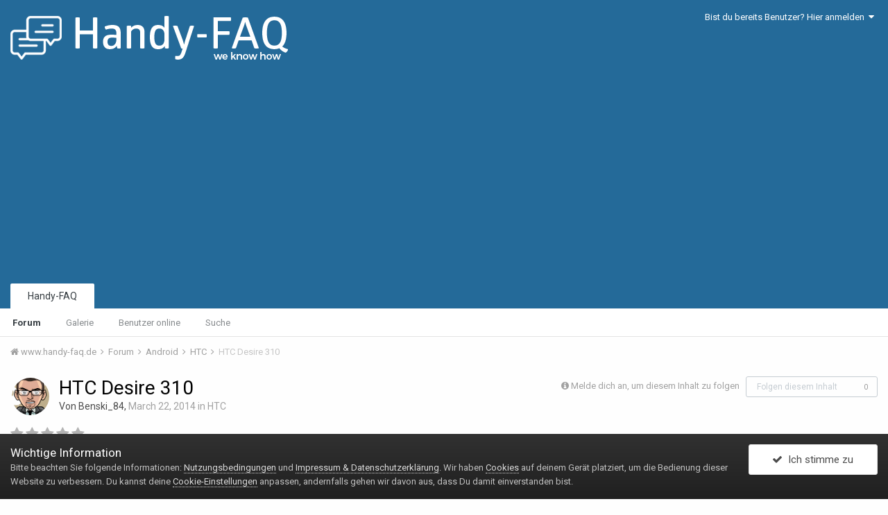

--- FILE ---
content_type: text/html;charset=UTF-8
request_url: https://www.handy-faq.de/forum/htc-desire-310-t301717/
body_size: 21465
content:
<!DOCTYPE html>
<html lang="de-DE" dir="ltr">
	<head>
		<title>HTC Desire 310 - HTC</title>
		
			<script>
  (function(i,s,o,g,r,a,m){i['GoogleAnalyticsObject']=r;i[r]=i[r]||function(){
  (i[r].q=i[r].q||[]).push(arguments)},i[r].l=1*new Date();a=s.createElement(o),
  m=s.getElementsByTagName(o)[0];a.async=1;a.src=g;m.parentNode.insertBefore(a,m)
  })(window,document,'script','//www.google-analytics.com/analytics.js','ga');
  ga('create', 'UA-505430-1', 'auto');
  ga('set', 'anonymizeIp', true);
  ga('require', 'displayfeatures');
  if (document.title === "Entschuldigung, dafür hast du keine Berechtigung!") {
    ga('send', 'event', '403', document.location.href, document.referrer, 0, {'nonInteraction': true});
  } else if (document.title === "Entschuldigung, die angeforderte Seite wurde nicht gefunden!") {
    ga('send', 'event', '404', document.location.href, document.referrer, 0, {'nonInteraction': true});
  }
  ga('send', 'pageview');
</script>
		
		<!--[if lt IE 9]>
			<link rel="stylesheet" type="text/css" href="//vcdn.handy-faq.de/uploads/css_built_7/5e61784858ad3c11f00b5706d12afe52_ie8.css.4db8da57bfae7fe3f7b233b3bd319913.css">
		    <script src="//www.handy-faq.de/applications/core/interface/html5shiv/html5shiv.js"></script>
		<![endif]-->
		
<meta charset="utf-8">

	<meta name="viewport" content="width=device-width, initial-scale=1">


	
	


	<meta name="twitter:card" content="summary" />



	
		
			
				<meta property="og:title" content="HTC Desire 310">
			
		
	

	
		
			
				<meta property="og:type" content="object">
			
		
	

	
		
			
				<meta property="og:url" content="https://www.handy-faq.de/forum/htc-desire-310-t301717/">
			
		
	

	
		
			
				<meta name="description" content="Dieser Thread dient euch zum Austausch über das HTC Desire 310 Wenn die Community groß genug wird, dann werden wir auch ein eigenständigen Forenbereich erstellen">
			
		
	

	
		
			
				<meta property="og:description" content="Dieser Thread dient euch zum Austausch über das HTC Desire 310 Wenn die Community groß genug wird, dann werden wir auch ein eigenständigen Forenbereich erstellen">
			
		
	

	
		
			
				<meta property="og:updated_time" content="2015-03-31T08:01:45Z">
			
		
	

	
		
			
				<meta property="og:site_name" content="Handy-FAQ.de">
			
		
	

	
		
			
				<meta property="og:locale" content="de_DE">
			
		
	


	
		<link rel="next" href="https://www.handy-faq.de/forum/htc-desire-310-t301717/?page=2" />
	

	
		<link rel="last" href="https://www.handy-faq.de/forum/htc-desire-310-t301717/?page=2" />
	

	
		<link rel="canonical" href="https://www.handy-faq.de/forum/htc-desire-310-t301717/" />
	




<link rel="manifest" href="https://www.handy-faq.de/manifest.webmanifest/">
<meta name="msapplication-config" content="https://www.handy-faq.de/browserconfig.xml/">
<meta name="msapplication-starturl" content="/">
<meta name="application-name" content="Handy-FAQ.de">
<meta name="apple-mobile-web-app-title" content="Handy-FAQ.de">

	<meta name="theme-color" content="#246a99">






		


	
		<link href="https://fonts.googleapis.com/css?family=Roboto:300,300i,400,400i,700,700i" rel="stylesheet" referrerpolicy="origin">
	



	<link rel='stylesheet' href='//vcdn.handy-faq.de/uploads/css_built_7/341e4a57816af3ba440d891ca87450ff_framework.css.fa57a2c3d8467a821dfed8e12dd9917a.css?v=8068ebd2ce' media='all'>

	<link rel='stylesheet' href='//vcdn.handy-faq.de/uploads/css_built_7/05e81b71abe4f22d6eb8d1a929494829_responsive.css.0a08a2738b5911cdbfe17096a0e349f9.css?v=8068ebd2ce' media='all'>

	<link rel='stylesheet' href='//vcdn.handy-faq.de/uploads/css_built_7/20446cf2d164adcc029377cb04d43d17_flags.css.aee65e45d0fcd5f776a7cb4ec35bf2d5.css?v=8068ebd2ce' media='all'>

	<link rel='stylesheet' href='//vcdn.handy-faq.de/uploads/css_built_7/90eb5adf50a8c640f633d47fd7eb1778_core.css.983d2803a70a54fb4025d9f7eadcc1ea.css?v=8068ebd2ce' media='all'>

	<link rel='stylesheet' href='//vcdn.handy-faq.de/uploads/css_built_7/5a0da001ccc2200dc5625c3f3934497d_core_responsive.css.7d4be3e90ecfe1301b16f65a7f49d79e.css?v=8068ebd2ce' media='all'>

	<link rel='stylesheet' href='//vcdn.handy-faq.de/uploads/css_built_7/62e269ced0fdab7e30e026f1d30ae516_forums.css.327b2e6217138da59d728e2635c8564a.css?v=8068ebd2ce' media='all'>

	<link rel='stylesheet' href='//vcdn.handy-faq.de/uploads/css_built_7/76e62c573090645fb99a15a363d8620e_forums_responsive.css.a20bc83b56d4c0909a4d245b67b16b0b.css?v=8068ebd2ce' media='all'>




<link rel='stylesheet' href='//vcdn.handy-faq.de/uploads/css_built_7/258adbb6e4f3e83cd3b355f84e3fa002_custom.css.7af45bcd8ab7b965ebe1d3501ea67f0a.css?v=8068ebd2ce' media='all'>



		
		

	
	
		<link rel='shortcut icon' href='//vcdn.handy-faq.de/uploads/monthly_2015_07/favicon.ico.a880117c33d18b65a9253487c609952f.ico' type="image/x-icon">
	

		
  		<script data-ad-client="ca-pub-3524998089447360" async src="https://pagead2.googlesyndication.com/pagead/js/adsbygoogle.js"></script>
		
	</head>
	<body class='ipsApp ipsApp_front ipsJS_none ipsClearfix' data-controller='core.front.core.app' data-message="" data-pageApp='forums' data-pageLocation='front' data-pageModule='forums' data-pageController='topic' data-pageID='301717'>
		<a href='#elContent' class='ipsHide' title='Go to main content on this page' accesskey='m'>Jump to content</a>
		<div id='ipsLayout_header' class='ipsClearfix'>
			





			
<ul id='elMobileNav' class='ipsList_inline ipsResponsive_hideDesktop ipsResponsive_block' data-controller='core.front.core.mobileNav'>
	
		
			
			
				
				
			
				
				
			
				
					<li id='elMobileBreadcrumb'>
						<a href='https://www.handy-faq.de/forum/htc-f36/'>
							<span>HTC</span>
						</a>
					</li>
				
				
			
				
				
			
		
	
	
	
	<li class='ipsHide'>
		<a data-action="defaultStream" class='ipsType_light'  href='https://www.handy-faq.de/discover/'><i class='icon-newspaper'></i></a>
	</li>

	

	
	<li data-ipsDrawer data-ipsDrawer-drawerElem='#elMobileDrawer'>
		<a href='#'>
			
			
			
			
			<i class='fa fa-navicon'></i>
		</a>
	</li>
</ul>
			<header>
				<div class='ipsLayout_container'>
					


<a href='https://www.handy-faq.de/' id='elLogo' accesskey='1'><img src="//vcdn.handy-faq.de/uploads/monthly_2015_07/handy-faq-logo-glober.png.0183b4fe443ea4a4e924a9c15105197a.png" alt='Handy-FAQ.de'></a>

					

	<ul id='elUserNav' class='ipsList_inline cSignedOut ipsClearfix ipsResponsive_hidePhone ipsResponsive_block'>
		
		<li id='elSignInLink'>
			<a href='https://www.handy-faq.de/login/' data-ipsMenu-closeOnClick="false" data-ipsMenu id='elUserSignIn'>
				Bist du bereits Benutzer? Hier anmelden &nbsp;<i class='fa fa-caret-down'></i>
			</a>
			
<div id='elUserSignIn_menu' class='ipsMenu ipsMenu_auto ipsHide'>
	<form accept-charset='utf-8' method='post' action='https://www.handy-faq.de/login/' data-controller="core.global.core.login">
		<input type="hidden" name="csrfKey" value="9777da2f7557f0eaba54b227a32e48f0">
		<input type="hidden" name="ref" value="aHR0cHM6Ly93d3cuaGFuZHktZmFxLmRlL2ZvcnVtL2h0Yy1kZXNpcmUtMzEwLXQzMDE3MTcv">
		<div data-role="loginForm">
			
			
			
				
<div class="ipsPad ipsForm ipsForm_vertical">
	<h4 class="ipsType_sectionHead">Anmelden</h4>
	<br><br>
	<ul class='ipsList_reset'>
		<li class="ipsFieldRow ipsFieldRow_noLabel ipsFieldRow_fullWidth">
			
			
				<input type="text" placeholder="Benutzername oder E-Mail Adresse" name="auth" autocomplete="email">
			
		</li>
		<li class="ipsFieldRow ipsFieldRow_noLabel ipsFieldRow_fullWidth">
			<input type="password" placeholder="Passwort" name="password" autocomplete="current-password">
		</li>
		<li class="ipsFieldRow ipsFieldRow_checkbox ipsClearfix">
			<span class="ipsCustomInput">
				<input type="checkbox" name="remember_me" id="remember_me_checkbox" value="1" checked aria-checked="true">
				<span></span>
			</span>
			<div class="ipsFieldRow_content">
				<label class="ipsFieldRow_label" for="remember_me_checkbox">Angemeldet bleiben</label>
				<span class="ipsFieldRow_desc">Bei öffentlichen Computern nicht empfohlen</span>
			</div>
		</li>
		
			<li class="ipsFieldRow ipsFieldRow_checkbox ipsClearfix">
				<span class="ipsCustomInput">
					<input type="checkbox" name="anonymous" id="anonymous_checkbox" value="1" aria-checked="false">
					<span></span>
				</span>
				<div class="ipsFieldRow_content">
					<label class="ipsFieldRow_label" for="anonymous_checkbox">Anonym anmelden</label>
				</div>
			</li>
		
		<li class="ipsFieldRow ipsFieldRow_fullWidth">
			<br>
			<button type="submit" name="_processLogin" value="usernamepassword" class="ipsButton ipsButton_primary ipsButton_small" id="elSignIn_submit">Anmelden</button>
			
				<br>
				<p class="ipsType_right ipsType_small">
					
						<a href='https://www.handy-faq.de/lostpassword/' data-ipsDialog data-ipsDialog-title='Passwort vergessen?'>
					
					Passwort vergessen?</a>
				</p>
			
		</li>
	</ul>
</div>
			
		</div>
	</form>
</div>
		</li>
		
	</ul>

				</div>
			</header>
			

	<nav data-controller='core.front.core.navBar' class=''>
		<div class='ipsNavBar_primary ipsLayout_container  ipsClearfix'>
			

			<ul data-role="primaryNavBar" class='ipsResponsive_showDesktop ipsResponsive_block'>
				


	
		
		
			
		
		<li class='ipsNavBar_active' data-active id='elNavSecondary_16' data-role="navBarItem" data-navApp="cms" data-navExt="Pages">
			
			
				<a href="https://www.handy-faq.de"  data-navItem-id="16" data-navDefault>
					Handy-FAQ
				</a>
			
			
				<ul class='ipsNavBar_secondary ' data-role='secondaryNavBar'>
					


	
		
		
			
		
		<li class='ipsNavBar_active' data-active id='elNavSecondary_3' data-role="navBarItem" data-navApp="forums" data-navExt="Forums">
			
			
				<a href="https://www.handy-faq.de/forum/"  data-navItem-id="3" data-navDefault>
					Forum
				</a>
			
			
		</li>
	
	

	
		
		
		<li  id='elNavSecondary_4' data-role="navBarItem" data-navApp="gallery" data-navExt="Gallery">
			
			
				<a href="https://www.handy-faq.de/bildergalerie/"  data-navItem-id="4" >
					Galerie
				</a>
			
			
		</li>
	
	

	
	

	
		
		
		<li  id='elNavSecondary_10' data-role="navBarItem" data-navApp="core" data-navExt="OnlineUsers">
			
			
				<a href="https://www.handy-faq.de/online/"  data-navItem-id="10" >
					Benutzer online
				</a>
			
			
		</li>
	
	

	
		
		
		<li  id='elNavSecondary_15' data-role="navBarItem" data-navApp="core" data-navExt="Search">
			
			
				<a href="https://www.handy-faq.de/search/"  data-navItem-id="15" >
					Suche
				</a>
			
			
		</li>
	
	

	
	

					<li class='ipsHide' id='elNavigationMore_16' data-role='navMore'>
						<a href='#' data-ipsMenu data-ipsMenu-appendTo='#elNavigationMore_16' id='elNavigationMore_16_dropdown'>Mehr <i class='fa fa-caret-down'></i></a>
						<ul class='ipsHide ipsMenu ipsMenu_auto' id='elNavigationMore_16_dropdown_menu' data-role='moreDropdown'></ul>
					</li>
				</ul>
			
		</li>
	
	

	
	

	
	

	
	

	
	

	
	

				<li class='ipsHide' id='elNavigationMore' data-role='navMore'>
					<a href='#' data-ipsMenu data-ipsMenu-appendTo='#elNavigationMore' id='elNavigationMore_dropdown'>Mehr</a>
					<ul class='ipsNavBar_secondary ipsHide' data-role='secondaryNavBar'>
						<li class='ipsHide' id='elNavigationMore_more' data-role='navMore'>
							<a href='#' data-ipsMenu data-ipsMenu-appendTo='#elNavigationMore_more' id='elNavigationMore_more_dropdown'>Mehr <i class='fa fa-caret-down'></i></a>
							<ul class='ipsHide ipsMenu ipsMenu_auto' id='elNavigationMore_more_dropdown_menu' data-role='moreDropdown'></ul>
						</li>
					</ul>
				</li>
			</ul>
		</div>
	</nav>

		</div>
		<main id='ipsLayout_body' class='ipsLayout_container'>
			<div id='ipsLayout_contentArea'>
				<div id='ipsLayout_contentWrapper'>
					
<nav class='ipsBreadcrumb ipsBreadcrumb_top ipsFaded_withHover'>
	

	<ul class='ipsList_inline ipsPos_right'>
		
		<li  class='ipsHide'>
			<a data-action="defaultStream" class='ipsType_light '  href='https://www.handy-faq.de/discover/'><i class='icon-newspaper'></i> <span>Alle Aktivitäten</span></a>
		</li>
		
	</ul>

	<ul data-role="breadcrumbList">
		<li>
			<a title="www.handy-faq.de" href='https://www.handy-faq.de/'>
				<span><i class='fa fa-home'></i> www.handy-faq.de <i class='fa fa-angle-right'></i></span>
			</a>
		</li>
		
		
			<li>
				
					<a href='https://www.handy-faq.de/forum/'>
						<span>Forum <i class='fa fa-angle-right'></i></span>
					</a>
				
			</li>
		
			<li>
				
					<a href='https://www.handy-faq.de/forum/android-f1/'>
						<span>Android <i class='fa fa-angle-right'></i></span>
					</a>
				
			</li>
		
			<li>
				
					<a href='https://www.handy-faq.de/forum/htc-f36/'>
						<span>HTC <i class='fa fa-angle-right'></i></span>
					</a>
				
			</li>
		
			<li>
				
					HTC Desire 310
				
			</li>
		
	</ul>
</nav>
					
					<div id='ipsLayout_mainArea'>
						<a id='elContent'></a>
						
						
						
						

	




						






<div class="ipsPageHeader ipsClearfix">
	
		<div class="ipsPos_right ipsResponsive_noFloat ipsResponsive_hidePhone">
			

<div data-followApp='forums' data-followArea='topic' data-followID='301717' data-controller='core.front.core.followButton'>
	
		<span class='ipsType_light ipsType_blendLinks ipsResponsive_hidePhone ipsResponsive_inline'><i class='fa fa-info-circle'></i> <a href='https://www.handy-faq.de/login/' title='Go to the sign in page'>Melde dich an, um diesem Inhalt zu folgen</a>&nbsp;&nbsp;</span>
	
	

	<div class="ipsFollow ipsPos_middle ipsButton ipsButton_link ipsButton_verySmall ipsButton_disabled" data-role="followButton">
		
			<span>Folgen diesem Inhalt</span>
			<span class='ipsCommentCount'>0</span>
		
	</div>

</div>
		</div>
		<div class="ipsPos_right ipsResponsive_noFloat ipsResponsive_hidePhone">
			



		</div>
		
	
	<div class="ipsPhotoPanel ipsPhotoPanel_small ipsPhotoPanel_notPhone ipsClearfix">
		

	<span class='ipsUserPhoto ipsUserPhoto_small '>
		<img src='//vcdn.handy-faq.de/uploads/monthly_2016_02/Daniel_Avatar_Glasses.png.6bf166df42e4fcf1da49755ed2454fab.thumb.png.952d5a57819610619889bedfe283078b.png' alt='Benski_84'>
	</span>

		<div>
			<h1 class="ipsType_pageTitle ipsContained_container">
				

				
				
					<span class="ipsType_break ipsContained">
						<span>HTC Desire 310</span>
					</span>
				
			</h1>
			
			<p class="ipsType_reset ipsType_blendLinks ">
				<span class="ipsType_normal">
				
					Von 

Benski_84, <span class="ipsType_light"><time datetime='2014-03-22T18:07:08Z' title='22.03.2014 18:07 ' data-short='11 yr'>March 22, 2014</time> in <a href="https://www.handy-faq.de/forum/htc-f36/">HTC</a></span>
				
				</span>
				<br>
			</p>
			
		</div>
	</div>
</div>








<div class="ipsClearfix">
	
		<div class="ipsPos_left ipsType_light ipsResponsive_hidePhone">
			
			
<div  class='ipsClearfix ipsRating  ipsRating_veryLarge'>
	
	<ul class='ipsRating_collective'>
		
			
				<li class='ipsRating_off'>
					<i class='fa fa-star'></i>
				</li>
			
		
			
				<li class='ipsRating_off'>
					<i class='fa fa-star'></i>
				</li>
			
		
			
				<li class='ipsRating_off'>
					<i class='fa fa-star'></i>
				</li>
			
		
			
				<li class='ipsRating_off'>
					<i class='fa fa-star'></i>
				</li>
			
		
			
				<li class='ipsRating_off'>
					<i class='fa fa-star'></i>
				</li>
			
		
	</ul>
</div>
		</div>
	
	
	<ul class="ipsToolList ipsToolList_horizontal ipsClearfix ipsSpacer_both ipsResponsive_hidePhone">
		
		
		
	</ul>
</div>

<div data-controller="core.front.core.commentFeed,forums.front.topic.view, core.front.core.ignoredComments"  data-baseurl="https://www.handy-faq.de/forum/htc-desire-310-t301717/"  data-feedid="topic-301717" class="cTopic ipsClear ipsSpacer_top">
	
			

				<div class="ipsClearfix ipsClear ipsSpacer_bottom">
					
					
						


	
	<ul class='ipsPagination' id='elPagination_87fa0fd55a0c1107e1fed420a795ec97_677955801' data-ipsPagination-seoPagination='false' data-pages='2' data-ipsPagination  data-ipsPagination-pages="2" data-ipsPagination-perPage='20'>
		
			
				<li class='ipsPagination_first ipsPagination_inactive'><a href='https://www.handy-faq.de/forum/htc-desire-310-t301717/#comments' rel="first" data-page='1' data-ipsTooltip title='Erste Seite'><i class='fa fa-angle-double-left'></i></a></li>
				<li class='ipsPagination_prev ipsPagination_inactive'><a href='https://www.handy-faq.de/forum/htc-desire-310-t301717/#comments' rel="prev" data-page='0' data-ipsTooltip title='Previous page'>Vorherige</a></li>
			
			<li class='ipsPagination_page ipsPagination_active'><a href='https://www.handy-faq.de/forum/htc-desire-310-t301717/#comments' data-page='1'>1</a></li>
			
				
					<li class='ipsPagination_page'><a href='https://www.handy-faq.de/forum/htc-desire-310-t301717/?&amp;page=2#comments' data-page='2'>2</a></li>
				
				<li class='ipsPagination_next'><a href='https://www.handy-faq.de/forum/htc-desire-310-t301717/?&amp;page=2#comments' rel="next" data-page='2' data-ipsTooltip title='Next page'>Nächste</a></li>
				<li class='ipsPagination_last'><a href='https://www.handy-faq.de/forum/htc-desire-310-t301717/?&amp;page=2#comments' rel="last" data-page='2' data-ipsTooltip title='Letzte Seite'><i class='fa fa-angle-double-right'></i></a></li>
			
			
				<li class='ipsPagination_pageJump'>
					<a href='#' data-ipsMenu data-ipsMenu-closeOnClick='false' data-ipsMenu-appendTo='#elPagination_87fa0fd55a0c1107e1fed420a795ec97_677955801' id='elPagination_87fa0fd55a0c1107e1fed420a795ec97_677955801_jump'>Seite 1 von 2 &nbsp;<i class='fa fa-caret-down'></i></a>
					<div class='ipsMenu ipsMenu_narrow ipsPad ipsHide' id='elPagination_87fa0fd55a0c1107e1fed420a795ec97_677955801_jump_menu'>
						<form accept-charset='utf-8' method='post' action='https://www.handy-faq.de/forum/htc-desire-310-t301717/#comments' data-role="pageJump">
							<ul class='ipsForm ipsForm_horizontal'>
								<li class='ipsFieldRow'>
									<input type='number' min='1' max='2' placeholder='Page number' class='ipsField_fullWidth' name='page'>
								</li>
								<li class='ipsFieldRow ipsFieldRow_fullWidth'>
									<input type='submit' class='ipsButton_fullWidth ipsButton ipsButton_verySmall ipsButton_primary' value='Go'>
								</li>
							</ul>
						</form>
					</div>
				</li>
			
		
	</ul>

					
				</div>
			
	

	

<div data-controller='core.front.core.recommendedComments' data-url='https://www.handy-faq.de/forum/htc-desire-310-t301717/?recommended=comments' class='ipsAreaBackground ipsPad ipsBox ipsBox_transparent ipsSpacer_bottom ipsRecommendedComments ipsHide'>
	<div data-role="recommendedComments">
		<h2 class='ipsType_sectionHead ipsType_large'>Recommended Posts</h2>
		
	</div>
</div>
	
	<div id="elPostFeed" data-role="commentFeed" data-controller="core.front.core.moderation" >
		<form action="https://www.handy-faq.de/forum/htc-desire-310-t301717/?csrfKey=9777da2f7557f0eaba54b227a32e48f0&amp;do=multimodComment" method="post" data-ipspageaction data-role="moderationTools">
			
			
				
					
					
					




<a id='comment-2707790'></a>
<article  id='elComment_2707790' class='cPost ipsBox  ipsComment  ipsComment_parent ipsClearfix ipsClear ipsColumns ipsColumns_noSpacing ipsColumns_collapsePhone   '>
	

	<div class='cAuthorPane cAuthorPane_mobile ipsResponsive_showPhone ipsResponsive_block'>
		<h3 class='ipsType_sectionHead cAuthorPane_author ipsResponsive_showPhone ipsResponsive_inlineBlock ipsType_break ipsType_blendLinks ipsTruncate ipsTruncate_line'>
			

Benski_84
			<span class='ipsResponsive_showPhone ipsResponsive_inline'>&nbsp;&nbsp;

	
		<span title="Allgemeines Ansehen des Benutzers" data-ipsTooltip class='ipsRepBadge ipsRepBadge_positive'>
	
			<i class='fa fa-plus-circle'></i> 4.787
	
		</span>
	
</span>
		</h3>
		<div class='cAuthorPane_photo'>
			

	<span class='ipsUserPhoto ipsUserPhoto_large '>
		<img src='//vcdn.handy-faq.de/uploads/monthly_2016_02/Daniel_Avatar_Glasses.png.6bf166df42e4fcf1da49755ed2454fab.thumb.png.952d5a57819610619889bedfe283078b.png' alt='Benski_84'>
	</span>

		</div>
	</div>
	<aside class='ipsComment_author cAuthorPane ipsColumn ipsColumn_medium ipsResponsive_hidePhone'>
		<h3 class='ipsType_sectionHead cAuthorPane_author ipsType_blendLinks ipsType_break'><strong>

Benski_84
			</strong> <span class='ipsResponsive_showPhone ipsResponsive_inline'>&nbsp;&nbsp;

	
		<span title="Allgemeines Ansehen des Benutzers" data-ipsTooltip class='ipsRepBadge ipsRepBadge_positive'>
	
			<i class='fa fa-plus-circle'></i> 4.787
	
		</span>
	
</span></h3>

		<ul class='cAuthorPane_info ipsList_reset'>
			
				<li class='ipsType_break'>Support King</li>
			
			
				<li><span class='ipsPip'></span><span class='ipsPip'></span><span class='ipsPip'></span><span class='ipsPip'></span><span class='ipsPip'></span><span class='ipsPip'></span><span class='ipsPip'></span></li>
			

			<li class='cAuthorPane_photo'>
				

	<span class='ipsUserPhoto ipsUserPhoto_large '>
		<img src='//vcdn.handy-faq.de/uploads/monthly_2016_02/Daniel_Avatar_Glasses.png.6bf166df42e4fcf1da49755ed2454fab.thumb.png.952d5a57819610619889bedfe283078b.png' alt='Benski_84'>
	</span>

			</li>
			<li>Mitglied</li>
			
			
				<li>

	
		<span title="Allgemeines Ansehen des Benutzers" data-ipsTooltip class='ipsRepBadge ipsRepBadge_positive'>
	
			<i class='fa fa-plus-circle'></i> 4.787
	
		</span>
	
</li>
				<li class='ipsType_light'>15.361 Beiträge</li>
				
				

			
		</ul>
	</aside>
	<div class='ipsColumn ipsColumn_fluid'>
		

<div id='comment-2707790_wrap' data-controller='core.front.core.comment' data-commentApp='forums' data-commentType='forums' data-commentID="2707790" data-quoteData='{&quot;userid&quot;:594618,&quot;username&quot;:&quot;Benski_84&quot;,&quot;timestamp&quot;:1395511628,&quot;contentapp&quot;:&quot;forums&quot;,&quot;contenttype&quot;:&quot;forums&quot;,&quot;contentid&quot;:301717,&quot;contentclass&quot;:&quot;forums_Topic&quot;,&quot;contentcommentid&quot;:2707790}' class='ipsComment_content ipsType_medium  ipsFaded_withHover'>
	

	<div class='ipsComment_meta ipsType_light'>
		<div class='ipsPos_right ipsType_light ipsType_reset ipsFaded ipsFaded_more ipsType_blendLinks'>
			<ul class='ipsList_inline ipsComment_tools'>
				
					<li><a href='https://www.handy-faq.de/forum/htc-desire-310-t301717/?do=reportComment&amp;comment=2707790' data-ipsDialog data-ipsDialog-remoteSubmit data-ipsDialog-size='medium' data-ipsDialog-flashMessage='Danke für deine Meldung.' data-ipsDialog-title="Beitrag melden" data-action='reportComment' title='Diesen Inhalt melden' class='ipsFaded ipsFaded_more'><span class='ipsResponsive_showPhone ipsResponsive_inline'><i class='fa fa-flag'></i></span><span class='ipsResponsive_hidePhone ipsResponsive_inline'>Beitrag melden</span></a></li>
				
				
				
					<li><a class='ipsType_blendLinks' href='https://www.handy-faq.de/forum/htc-desire-310-t301717/' data-ipsTooltip title='Diesen Beitrag teilen' data-ipsMenu data-ipsMenu-closeOnClick='false' id='elSharePost_2707790' data-role='shareComment'><i class='fa fa-share-alt'></i></a></li>
				
				
			</ul>
		</div>

		<div class='ipsType_reset'>
			<a href='https://www.handy-faq.de/forum/htc-desire-310-t301717/?do=findComment&amp;comment=2707790' class='ipsType_blendLinks'>Geschrieben <time datetime='2014-03-22T18:07:08Z' title='22.03.2014 18:07 ' data-short='11 yr'>March 22, 2014</time></a>
			<span class='ipsResponsive_hidePhone'>
				
				
			</span>
		</div>
	</div>

	


	<div class='cPost_contentWrap ipsPad'>
		
		<div data-role='commentContent' class='ipsType_normal ipsType_richText ipsContained' data-controller='core.front.core.lightboxedImages'>
			
<p></p><p></p><div style="text-align:center;"><p><span style="font-size:14px;"><strong>Dieser Thread dient euch zum Austausch über das </strong></span></p><p><strong>
</strong></p><p><strong>
</strong><span style="font-size:24px;"><span><strong>HTC Desire 310</strong></span></span></p><p><span style="font-size:24px;"><span><strong>
</strong></span></span></p><p><strong>
</strong></p><p><strong>
Wenn die Community groß genug wird, </strong></p><p><strong>
dann werden wir auch ein eigenständigen Forenbereich erstellen</strong></p></div><p></p>


			
		</div>

		<div class='ipsItemControls'>
			
				
					

	<div data-controller='core.front.core.reaction' class='ipsItemControls_right ipsClearfix '>	
		<div class='ipsReact ipsPos_right'>
			
				
				<div class='ipsReact_blurb ipsHide' data-role='reactionBlurb'>
					
				</div>
			
			
			
		</div>
	</div>

				
			
			<ul class='ipsComment_controls ipsClearfix ipsItemControls_left' data-role="commentControls">
				
					
					
					
				
				<li class='ipsHide' data-role='commentLoading'>
					<span class='ipsLoading ipsLoading_tiny ipsLoading_noAnim'></span>
				</li>
			</ul>
		</div>

		
			

		
	</div>

	<div class='ipsMenu ipsMenu_wide ipsHide cPostShareMenu' id='elSharePost_2707790_menu'>
		<div class='ipsPad'>
			<h4 class='ipsType_sectionHead'>Diesen Beitrag teilen</h4>
			<hr class='ipsHr'>
			<h5 class='ipsType_normal ipsType_reset'>Link zum Beitrag</h5>
			
			<input type='text' value='https://www.handy-faq.de/forum/htc-desire-310-t301717/' class='ipsField_fullWidth'>
			

			
		</div>
	</div>
</div>
	</div>
</article>
					
				
					
					
					




<a id='comment-2707793'></a>
<article  id='elComment_2707793' class='cPost ipsBox  ipsComment  ipsComment_parent ipsClearfix ipsClear ipsColumns ipsColumns_noSpacing ipsColumns_collapsePhone   '>
	

	<div class='cAuthorPane cAuthorPane_mobile ipsResponsive_showPhone ipsResponsive_block'>
		<h3 class='ipsType_sectionHead cAuthorPane_author ipsResponsive_showPhone ipsResponsive_inlineBlock ipsType_break ipsType_blendLinks ipsTruncate ipsTruncate_line'>
			

Benski_84
			<span class='ipsResponsive_showPhone ipsResponsive_inline'>&nbsp;&nbsp;

	
		<span title="Allgemeines Ansehen des Benutzers" data-ipsTooltip class='ipsRepBadge ipsRepBadge_positive'>
	
			<i class='fa fa-plus-circle'></i> 4.787
	
		</span>
	
</span>
		</h3>
		<div class='cAuthorPane_photo'>
			

	<span class='ipsUserPhoto ipsUserPhoto_large '>
		<img src='//vcdn.handy-faq.de/uploads/monthly_2016_02/Daniel_Avatar_Glasses.png.6bf166df42e4fcf1da49755ed2454fab.thumb.png.952d5a57819610619889bedfe283078b.png' alt='Benski_84'>
	</span>

		</div>
	</div>
	<aside class='ipsComment_author cAuthorPane ipsColumn ipsColumn_medium ipsResponsive_hidePhone'>
		<h3 class='ipsType_sectionHead cAuthorPane_author ipsType_blendLinks ipsType_break'><strong>

Benski_84
			</strong> <span class='ipsResponsive_showPhone ipsResponsive_inline'>&nbsp;&nbsp;

	
		<span title="Allgemeines Ansehen des Benutzers" data-ipsTooltip class='ipsRepBadge ipsRepBadge_positive'>
	
			<i class='fa fa-plus-circle'></i> 4.787
	
		</span>
	
</span></h3>

		<ul class='cAuthorPane_info ipsList_reset'>
			
				<li class='ipsType_break'>Support King</li>
			
			
				<li><span class='ipsPip'></span><span class='ipsPip'></span><span class='ipsPip'></span><span class='ipsPip'></span><span class='ipsPip'></span><span class='ipsPip'></span><span class='ipsPip'></span></li>
			

			<li class='cAuthorPane_photo'>
				

	<span class='ipsUserPhoto ipsUserPhoto_large '>
		<img src='//vcdn.handy-faq.de/uploads/monthly_2016_02/Daniel_Avatar_Glasses.png.6bf166df42e4fcf1da49755ed2454fab.thumb.png.952d5a57819610619889bedfe283078b.png' alt='Benski_84'>
	</span>

			</li>
			<li>Mitglied</li>
			
			
				<li>

	
		<span title="Allgemeines Ansehen des Benutzers" data-ipsTooltip class='ipsRepBadge ipsRepBadge_positive'>
	
			<i class='fa fa-plus-circle'></i> 4.787
	
		</span>
	
</li>
				<li class='ipsType_light'>15.361 Beiträge</li>
				
				

			
		</ul>
	</aside>
	<div class='ipsColumn ipsColumn_fluid'>
		

<div id='comment-2707793_wrap' data-controller='core.front.core.comment' data-commentApp='forums' data-commentType='forums' data-commentID="2707793" data-quoteData='{&quot;userid&quot;:594618,&quot;username&quot;:&quot;Benski_84&quot;,&quot;timestamp&quot;:1395511725,&quot;contentapp&quot;:&quot;forums&quot;,&quot;contenttype&quot;:&quot;forums&quot;,&quot;contentid&quot;:301717,&quot;contentclass&quot;:&quot;forums_Topic&quot;,&quot;contentcommentid&quot;:2707793}' class='ipsComment_content ipsType_medium  ipsFaded_withHover'>
	

	<div class='ipsComment_meta ipsType_light'>
		<div class='ipsPos_right ipsType_light ipsType_reset ipsFaded ipsFaded_more ipsType_blendLinks'>
			<ul class='ipsList_inline ipsComment_tools'>
				
					<li><a href='https://www.handy-faq.de/forum/htc-desire-310-t301717/?do=reportComment&amp;comment=2707793' data-ipsDialog data-ipsDialog-remoteSubmit data-ipsDialog-size='medium' data-ipsDialog-flashMessage='Danke für deine Meldung.' data-ipsDialog-title="Beitrag melden" data-action='reportComment' title='Diesen Inhalt melden' class='ipsFaded ipsFaded_more'><span class='ipsResponsive_showPhone ipsResponsive_inline'><i class='fa fa-flag'></i></span><span class='ipsResponsive_hidePhone ipsResponsive_inline'>Beitrag melden</span></a></li>
				
				
				
					<li><a class='ipsType_blendLinks' href='https://www.handy-faq.de/forum/htc-desire-310-t301717/?do=findComment&amp;comment=2707793' data-ipsTooltip title='Diesen Beitrag teilen' data-ipsMenu data-ipsMenu-closeOnClick='false' id='elSharePost_2707793' data-role='shareComment'><i class='fa fa-share-alt'></i></a></li>
				
				
			</ul>
		</div>

		<div class='ipsType_reset'>
			<a href='https://www.handy-faq.de/forum/htc-desire-310-t301717/?do=findComment&amp;comment=2707793' class='ipsType_blendLinks'>Geschrieben <time datetime='2014-03-22T18:08:45Z' title='22.03.2014 18:08 ' data-short='11 yr'>March 22, 2014</time></a>
			<span class='ipsResponsive_hidePhone'>
				
					(bearbeitet)
				
				
			</span>
		</div>
	</div>

	


	<div class='cPost_contentWrap ipsPad'>
		
		<div data-role='commentContent' class='ipsType_normal ipsType_richText ipsContained' data-controller='core.front.core.lightboxedImages'>
			<p>starten wir mit den Spezifikationen:</p><p>
</p><p>
</p><p></p><div style="text-align:center;"><img src="//www.handy-faq.de/applications/core/interface/js/spacer.png" alt="13102_htc_desire_310_wide_05af1289af22587e.jpeg" data-src="https://www.handy-faq.de/forum/albums/1285_htc_desire_310/13102_htc_desire_310_wide_05af1289af22587e.jpeg"></div><p></p><p>
</p><p>
</p><p>
</p><ul><li>4,5" LCD-Display (854 x 480 Pixel)<br></li><li>1,3 GHz QuadCore SoC von Mediatek<br></li><li>1 GB RAM<br></li><li>4 GB Interner Speicher mit microSD-Slot<br></li><li>Hauptkamera mit 5 Megapixel Auflösung und Videoaufnahmen in FullHD<br></li><li>2000 mAh Akku<br></li><li>Android 4.2.2 Jelly Bean mit BlinkFeed <strong>(OHNE HTC Sense)</strong><br></li><li>Preis 159€ (UVP)<br></li></ul><p></p><p>
</p><p>
Zu haben soll das Desire 310 ab April in den Farben: Weiß, Blau und Orange sein.</p><p>
</p><p>
Quelle: HTC Elevate</p>

			
				

<span class='ipsType_reset ipsType_medium ipsType_light' data-excludequote>
	<strong>bearbeitet <time datetime='2014-03-23T11:17:00Z' title='23.03.2014 11:17 ' data-short='11 yr'>March 23, 2014</time> von Benski_84</strong>
	
	
</span>
			
		</div>

		<div class='ipsItemControls'>
			
				
					

	<div data-controller='core.front.core.reaction' class='ipsItemControls_right ipsClearfix '>	
		<div class='ipsReact ipsPos_right'>
			
				
				<div class='ipsReact_blurb ipsHide' data-role='reactionBlurb'>
					
				</div>
			
			
			
		</div>
	</div>

				
			
			<ul class='ipsComment_controls ipsClearfix ipsItemControls_left' data-role="commentControls">
				
					
					
					
				
				<li class='ipsHide' data-role='commentLoading'>
					<span class='ipsLoading ipsLoading_tiny ipsLoading_noAnim'></span>
				</li>
			</ul>
		</div>

		
			

		
	</div>

	<div class='ipsMenu ipsMenu_wide ipsHide cPostShareMenu' id='elSharePost_2707793_menu'>
		<div class='ipsPad'>
			<h4 class='ipsType_sectionHead'>Diesen Beitrag teilen</h4>
			<hr class='ipsHr'>
			<h5 class='ipsType_normal ipsType_reset'>Link zum Beitrag</h5>
			
			<input type='text' value='https://www.handy-faq.de/forum/htc-desire-310-t301717/?do=findComment&amp;comment=2707793' class='ipsField_fullWidth'>
			

			
		</div>
	</div>
</div>
	</div>
</article>
					
				
					
					
					




<a id='comment-2707800'></a>
<article  id='elComment_2707800' class='cPost ipsBox  ipsComment  ipsComment_parent ipsClearfix ipsClear ipsColumns ipsColumns_noSpacing ipsColumns_collapsePhone   '>
	

	<div class='cAuthorPane cAuthorPane_mobile ipsResponsive_showPhone ipsResponsive_block'>
		<h3 class='ipsType_sectionHead cAuthorPane_author ipsResponsive_showPhone ipsResponsive_inlineBlock ipsType_break ipsType_blendLinks ipsTruncate ipsTruncate_line'>
			

Benski_84
			<span class='ipsResponsive_showPhone ipsResponsive_inline'>&nbsp;&nbsp;

	
		<span title="Allgemeines Ansehen des Benutzers" data-ipsTooltip class='ipsRepBadge ipsRepBadge_positive'>
	
			<i class='fa fa-plus-circle'></i> 4.787
	
		</span>
	
</span>
		</h3>
		<div class='cAuthorPane_photo'>
			

	<span class='ipsUserPhoto ipsUserPhoto_large '>
		<img src='//vcdn.handy-faq.de/uploads/monthly_2016_02/Daniel_Avatar_Glasses.png.6bf166df42e4fcf1da49755ed2454fab.thumb.png.952d5a57819610619889bedfe283078b.png' alt='Benski_84'>
	</span>

		</div>
	</div>
	<aside class='ipsComment_author cAuthorPane ipsColumn ipsColumn_medium ipsResponsive_hidePhone'>
		<h3 class='ipsType_sectionHead cAuthorPane_author ipsType_blendLinks ipsType_break'><strong>

Benski_84
			</strong> <span class='ipsResponsive_showPhone ipsResponsive_inline'>&nbsp;&nbsp;

	
		<span title="Allgemeines Ansehen des Benutzers" data-ipsTooltip class='ipsRepBadge ipsRepBadge_positive'>
	
			<i class='fa fa-plus-circle'></i> 4.787
	
		</span>
	
</span></h3>

		<ul class='cAuthorPane_info ipsList_reset'>
			
				<li class='ipsType_break'>Support King</li>
			
			
				<li><span class='ipsPip'></span><span class='ipsPip'></span><span class='ipsPip'></span><span class='ipsPip'></span><span class='ipsPip'></span><span class='ipsPip'></span><span class='ipsPip'></span></li>
			

			<li class='cAuthorPane_photo'>
				

	<span class='ipsUserPhoto ipsUserPhoto_large '>
		<img src='//vcdn.handy-faq.de/uploads/monthly_2016_02/Daniel_Avatar_Glasses.png.6bf166df42e4fcf1da49755ed2454fab.thumb.png.952d5a57819610619889bedfe283078b.png' alt='Benski_84'>
	</span>

			</li>
			<li>Mitglied</li>
			
			
				<li>

	
		<span title="Allgemeines Ansehen des Benutzers" data-ipsTooltip class='ipsRepBadge ipsRepBadge_positive'>
	
			<i class='fa fa-plus-circle'></i> 4.787
	
		</span>
	
</li>
				<li class='ipsType_light'>15.361 Beiträge</li>
				
				

			
		</ul>
	</aside>
	<div class='ipsColumn ipsColumn_fluid'>
		

<div id='comment-2707800_wrap' data-controller='core.front.core.comment' data-commentApp='forums' data-commentType='forums' data-commentID="2707800" data-quoteData='{&quot;userid&quot;:594618,&quot;username&quot;:&quot;Benski_84&quot;,&quot;timestamp&quot;:1395512512,&quot;contentapp&quot;:&quot;forums&quot;,&quot;contenttype&quot;:&quot;forums&quot;,&quot;contentid&quot;:301717,&quot;contentclass&quot;:&quot;forums_Topic&quot;,&quot;contentcommentid&quot;:2707800}' class='ipsComment_content ipsType_medium  ipsFaded_withHover'>
	

	<div class='ipsComment_meta ipsType_light'>
		<div class='ipsPos_right ipsType_light ipsType_reset ipsFaded ipsFaded_more ipsType_blendLinks'>
			<ul class='ipsList_inline ipsComment_tools'>
				
					<li><a href='https://www.handy-faq.de/forum/htc-desire-310-t301717/?do=reportComment&amp;comment=2707800' data-ipsDialog data-ipsDialog-remoteSubmit data-ipsDialog-size='medium' data-ipsDialog-flashMessage='Danke für deine Meldung.' data-ipsDialog-title="Beitrag melden" data-action='reportComment' title='Diesen Inhalt melden' class='ipsFaded ipsFaded_more'><span class='ipsResponsive_showPhone ipsResponsive_inline'><i class='fa fa-flag'></i></span><span class='ipsResponsive_hidePhone ipsResponsive_inline'>Beitrag melden</span></a></li>
				
				
				
					<li><a class='ipsType_blendLinks' href='https://www.handy-faq.de/forum/htc-desire-310-t301717/?do=findComment&amp;comment=2707800' data-ipsTooltip title='Diesen Beitrag teilen' data-ipsMenu data-ipsMenu-closeOnClick='false' id='elSharePost_2707800' data-role='shareComment'><i class='fa fa-share-alt'></i></a></li>
				
				
			</ul>
		</div>

		<div class='ipsType_reset'>
			<a href='https://www.handy-faq.de/forum/htc-desire-310-t301717/?do=findComment&amp;comment=2707800' class='ipsType_blendLinks'>Geschrieben <time datetime='2014-03-22T18:21:52Z' title='22.03.2014 18:21 ' data-short='11 yr'>March 22, 2014</time></a>
			<span class='ipsResponsive_hidePhone'>
				
				
			</span>
		</div>
	</div>

	


	<div class='cPost_contentWrap ipsPad'>
		
		<div data-role='commentContent' class='ipsType_normal ipsType_richText ipsContained' data-controller='core.front.core.lightboxedImages'>
			
<p>Vorbestellbar ist das HTC Desire 310 bereits zB bei:</p><p>
</p><p></p><div style="text-align:center;"><p>
[TABLE=head; width=80%] </p><div style="text-align:center;"><p><span style="color:#FFFFFF;"><strong>Ausführung</strong></span></p></div></div><p> | </p><p></p><div style="text-align:center;"><p><span style="color:#FFFFFF;"><strong>Preis</strong></span></p></div><p> | </p><p></p><div style="text-align:center;"><p><span style="color:#FFFFFF;"><strong>Shop</strong></span></p></div><p> | </p><p></p><div style="text-align:center;"><p><span style="color:#FFFFFF;"><strong>Link</strong></span></p></div><p> </p><p>
</p><p>
HTC Desire 310 - schwarz| </p><p></p><div style="text-align:center;"><p>159 €</p></div><p> | </p><p></p><div style="text-align:center;"><p>MediaMarkt</p></div><p> | </p><p></p><div style="text-align:center;"><a href="https://www.mediamarkt.de/mcs/product/HTC-Desire-310-schwarz,48353,464028,1199037.html?langId=-3" rel="external nofollow">Link</a></div><p></p><p>
</p><p>
HTC Desire 310 - schwarz | </p><p></p><div style="text-align:center;"><p>159 €</p></div><p> | </p><p></p><div style="text-align:center;"><p>Saturn</p></div><p> | </p><p></p><div style="text-align:center;"><a href="https://www.saturn.de/mcs/product/HTC-Desire-310-schwarz,48352,365082,1199038.html?langId=-3&amp;etcc_med=Price+Search+Engine&amp;utm_medium=Price%2BSearch%2BEngine&amp;utm_source=Geizhals.de&amp;utm_campaign=Smartphones&amp;utm_term=Desire+310+schwarz&amp;etcc_par=Price+Search+Engine&amp;etcc_cmp=Productlisting&amp;etcc_ori=Geizhals.de&amp;et_lid=21&amp;et_cid=16" rel="external nofollow">Link</a></div><p></p><p>
</p><p>
</p><p>
HTC Desire 310 - schwarz | </p><p></p><div style="text-align:center;"><p>159 €</p></div><p> | </p><p></p><div style="text-align:center;"><p>Amazon</p></div><p> | </p><p></p><div style="text-align:center;"><a href="https://www.amazon.de/dp/B00IKIVVCU/ref=asc_df_B00IKIVVCU17972835?smid=A3JWKAKR8XB7XF&amp;tag=geizhalspre03-21&amp;linkCode=asn&amp;creative=22494&amp;creativeASIN=B00IKIVVCU" rel="external nofollow">Link</a></div><p></p><p>
</p><p>
[/TABLE]</p><p>
</p>


			
		</div>

		<div class='ipsItemControls'>
			
				
					

	<div data-controller='core.front.core.reaction' class='ipsItemControls_right ipsClearfix '>	
		<div class='ipsReact ipsPos_right'>
			
				
				<div class='ipsReact_blurb ipsHide' data-role='reactionBlurb'>
					
				</div>
			
			
			
		</div>
	</div>

				
			
			<ul class='ipsComment_controls ipsClearfix ipsItemControls_left' data-role="commentControls">
				
					
					
					
				
				<li class='ipsHide' data-role='commentLoading'>
					<span class='ipsLoading ipsLoading_tiny ipsLoading_noAnim'></span>
				</li>
			</ul>
		</div>

		
			

		
	</div>

	<div class='ipsMenu ipsMenu_wide ipsHide cPostShareMenu' id='elSharePost_2707800_menu'>
		<div class='ipsPad'>
			<h4 class='ipsType_sectionHead'>Diesen Beitrag teilen</h4>
			<hr class='ipsHr'>
			<h5 class='ipsType_normal ipsType_reset'>Link zum Beitrag</h5>
			
			<input type='text' value='https://www.handy-faq.de/forum/htc-desire-310-t301717/?do=findComment&amp;comment=2707800' class='ipsField_fullWidth'>
			

			
		</div>
	</div>
</div>
	</div>
</article>
					
				
					
					
					




<a id='comment-2707805'></a>
<article  id='elComment_2707805' class='cPost ipsBox  ipsComment  ipsComment_parent ipsClearfix ipsClear ipsColumns ipsColumns_noSpacing ipsColumns_collapsePhone   '>
	

	<div class='cAuthorPane cAuthorPane_mobile ipsResponsive_showPhone ipsResponsive_block'>
		<h3 class='ipsType_sectionHead cAuthorPane_author ipsResponsive_showPhone ipsResponsive_inlineBlock ipsType_break ipsType_blendLinks ipsTruncate ipsTruncate_line'>
			

Gast
			<span class='ipsResponsive_showPhone ipsResponsive_inline'>&nbsp;&nbsp;
</span>
		</h3>
		<div class='cAuthorPane_photo'>
			

	<span class='ipsUserPhoto ipsUserPhoto_large '>
		<img src='//vcdn.handy-faq.de/uploads/set_resources_7/84c1e40ea0e759e3f1505eb1788ddf3c_default_photo.png' alt='Gast'>
	</span>

		</div>
	</div>
	<aside class='ipsComment_author cAuthorPane ipsColumn ipsColumn_medium ipsResponsive_hidePhone'>
		<h3 class='ipsType_sectionHead cAuthorPane_author ipsType_blendLinks ipsType_break'><strong>

Gast
			</strong> <span class='ipsResponsive_showPhone ipsResponsive_inline'>&nbsp;&nbsp;
</span></h3>

		<ul class='cAuthorPane_info ipsList_reset'>
			
			

			<li class='cAuthorPane_photo'>
				

	<span class='ipsUserPhoto ipsUserPhoto_large '>
		<img src='//vcdn.handy-faq.de/uploads/set_resources_7/84c1e40ea0e759e3f1505eb1788ddf3c_default_photo.png' alt='Gast'>
	</span>

			</li>
			<li>Gast</li>
			
			
		</ul>
	</aside>
	<div class='ipsColumn ipsColumn_fluid'>
		

<div id='comment-2707805_wrap' data-controller='core.front.core.comment' data-commentApp='forums' data-commentType='forums' data-commentID="2707805" data-quoteData='{&quot;userid&quot;:null,&quot;username&quot;:&quot;Gast&quot;,&quot;timestamp&quot;:1395512820,&quot;contentapp&quot;:&quot;forums&quot;,&quot;contenttype&quot;:&quot;forums&quot;,&quot;contentid&quot;:301717,&quot;contentclass&quot;:&quot;forums_Topic&quot;,&quot;contentcommentid&quot;:2707805}' class='ipsComment_content ipsType_medium  ipsFaded_withHover'>
	

	<div class='ipsComment_meta ipsType_light'>
		<div class='ipsPos_right ipsType_light ipsType_reset ipsFaded ipsFaded_more ipsType_blendLinks'>
			<ul class='ipsList_inline ipsComment_tools'>
				
					<li><a href='https://www.handy-faq.de/forum/htc-desire-310-t301717/?do=reportComment&amp;comment=2707805' data-ipsDialog data-ipsDialog-remoteSubmit data-ipsDialog-size='medium' data-ipsDialog-flashMessage='Danke für deine Meldung.' data-ipsDialog-title="Beitrag melden" data-action='reportComment' title='Diesen Inhalt melden' class='ipsFaded ipsFaded_more'><span class='ipsResponsive_showPhone ipsResponsive_inline'><i class='fa fa-flag'></i></span><span class='ipsResponsive_hidePhone ipsResponsive_inline'>Beitrag melden</span></a></li>
				
				
				
					<li><a class='ipsType_blendLinks' href='https://www.handy-faq.de/forum/htc-desire-310-t301717/?do=findComment&amp;comment=2707805' data-ipsTooltip title='Diesen Beitrag teilen' data-ipsMenu data-ipsMenu-closeOnClick='false' id='elSharePost_2707805' data-role='shareComment'><i class='fa fa-share-alt'></i></a></li>
				
				
			</ul>
		</div>

		<div class='ipsType_reset'>
			<a href='https://www.handy-faq.de/forum/htc-desire-310-t301717/?do=findComment&amp;comment=2707805' class='ipsType_blendLinks'>Geschrieben <time datetime='2014-03-22T18:27:00Z' title='22.03.2014 18:27 ' data-short='11 yr'>March 22, 2014</time></a>
			<span class='ipsResponsive_hidePhone'>
				
				
			</span>
		</div>
	</div>

	


	<div class='cPost_contentWrap ipsPad'>
		
		<div data-role='commentContent' class='ipsType_normal ipsType_richText ipsContained' data-controller='core.front.core.lightboxedImages'>
			
<p><span>...ist doch ein neues Gerät,warum dann nicht mit 4.3 oder sofort mit 4.4 Kitkat???</span></p><p><span>
</span></p><p><span>
...und kein "Blitz",so wie es aussieht.</span></p>


			
		</div>

		<div class='ipsItemControls'>
			
				
					

	<div data-controller='core.front.core.reaction' class='ipsItemControls_right ipsClearfix '>	
		<div class='ipsReact ipsPos_right'>
			
				
				<div class='ipsReact_blurb ipsHide' data-role='reactionBlurb'>
					
				</div>
			
			
			
		</div>
	</div>

				
			
			<ul class='ipsComment_controls ipsClearfix ipsItemControls_left' data-role="commentControls">
				
					
					
					
				
				<li class='ipsHide' data-role='commentLoading'>
					<span class='ipsLoading ipsLoading_tiny ipsLoading_noAnim'></span>
				</li>
			</ul>
		</div>

		
	</div>

	<div class='ipsMenu ipsMenu_wide ipsHide cPostShareMenu' id='elSharePost_2707805_menu'>
		<div class='ipsPad'>
			<h4 class='ipsType_sectionHead'>Diesen Beitrag teilen</h4>
			<hr class='ipsHr'>
			<h5 class='ipsType_normal ipsType_reset'>Link zum Beitrag</h5>
			
			<input type='text' value='https://www.handy-faq.de/forum/htc-desire-310-t301717/?do=findComment&amp;comment=2707805' class='ipsField_fullWidth'>
			

			
		</div>
	</div>
</div>
	</div>
</article>
					
				
					
					
					




<a id='comment-2707834'></a>
<article  id='elComment_2707834' class='cPost ipsBox  ipsComment  ipsComment_parent ipsClearfix ipsClear ipsColumns ipsColumns_noSpacing ipsColumns_collapsePhone   '>
	

	<div class='cAuthorPane cAuthorPane_mobile ipsResponsive_showPhone ipsResponsive_block'>
		<h3 class='ipsType_sectionHead cAuthorPane_author ipsResponsive_showPhone ipsResponsive_inlineBlock ipsType_break ipsType_blendLinks ipsTruncate ipsTruncate_line'>
			

Benski_84
			<span class='ipsResponsive_showPhone ipsResponsive_inline'>&nbsp;&nbsp;

	
		<span title="Allgemeines Ansehen des Benutzers" data-ipsTooltip class='ipsRepBadge ipsRepBadge_positive'>
	
			<i class='fa fa-plus-circle'></i> 4.787
	
		</span>
	
</span>
		</h3>
		<div class='cAuthorPane_photo'>
			

	<span class='ipsUserPhoto ipsUserPhoto_large '>
		<img src='//vcdn.handy-faq.de/uploads/monthly_2016_02/Daniel_Avatar_Glasses.png.6bf166df42e4fcf1da49755ed2454fab.thumb.png.952d5a57819610619889bedfe283078b.png' alt='Benski_84'>
	</span>

		</div>
	</div>
	<aside class='ipsComment_author cAuthorPane ipsColumn ipsColumn_medium ipsResponsive_hidePhone'>
		<h3 class='ipsType_sectionHead cAuthorPane_author ipsType_blendLinks ipsType_break'><strong>

Benski_84
			</strong> <span class='ipsResponsive_showPhone ipsResponsive_inline'>&nbsp;&nbsp;

	
		<span title="Allgemeines Ansehen des Benutzers" data-ipsTooltip class='ipsRepBadge ipsRepBadge_positive'>
	
			<i class='fa fa-plus-circle'></i> 4.787
	
		</span>
	
</span></h3>

		<ul class='cAuthorPane_info ipsList_reset'>
			
				<li class='ipsType_break'>Support King</li>
			
			
				<li><span class='ipsPip'></span><span class='ipsPip'></span><span class='ipsPip'></span><span class='ipsPip'></span><span class='ipsPip'></span><span class='ipsPip'></span><span class='ipsPip'></span></li>
			

			<li class='cAuthorPane_photo'>
				

	<span class='ipsUserPhoto ipsUserPhoto_large '>
		<img src='//vcdn.handy-faq.de/uploads/monthly_2016_02/Daniel_Avatar_Glasses.png.6bf166df42e4fcf1da49755ed2454fab.thumb.png.952d5a57819610619889bedfe283078b.png' alt='Benski_84'>
	</span>

			</li>
			<li>Mitglied</li>
			
			
				<li>

	
		<span title="Allgemeines Ansehen des Benutzers" data-ipsTooltip class='ipsRepBadge ipsRepBadge_positive'>
	
			<i class='fa fa-plus-circle'></i> 4.787
	
		</span>
	
</li>
				<li class='ipsType_light'>15.361 Beiträge</li>
				
				

			
		</ul>
	</aside>
	<div class='ipsColumn ipsColumn_fluid'>
		

<div id='comment-2707834_wrap' data-controller='core.front.core.comment' data-commentApp='forums' data-commentType='forums' data-commentID="2707834" data-quoteData='{&quot;userid&quot;:594618,&quot;username&quot;:&quot;Benski_84&quot;,&quot;timestamp&quot;:1395514292,&quot;contentapp&quot;:&quot;forums&quot;,&quot;contenttype&quot;:&quot;forums&quot;,&quot;contentid&quot;:301717,&quot;contentclass&quot;:&quot;forums_Topic&quot;,&quot;contentcommentid&quot;:2707834}' class='ipsComment_content ipsType_medium  ipsFaded_withHover'>
	

	<div class='ipsComment_meta ipsType_light'>
		<div class='ipsPos_right ipsType_light ipsType_reset ipsFaded ipsFaded_more ipsType_blendLinks'>
			<ul class='ipsList_inline ipsComment_tools'>
				
					<li><a href='https://www.handy-faq.de/forum/htc-desire-310-t301717/?do=reportComment&amp;comment=2707834' data-ipsDialog data-ipsDialog-remoteSubmit data-ipsDialog-size='medium' data-ipsDialog-flashMessage='Danke für deine Meldung.' data-ipsDialog-title="Beitrag melden" data-action='reportComment' title='Diesen Inhalt melden' class='ipsFaded ipsFaded_more'><span class='ipsResponsive_showPhone ipsResponsive_inline'><i class='fa fa-flag'></i></span><span class='ipsResponsive_hidePhone ipsResponsive_inline'>Beitrag melden</span></a></li>
				
				
				
					<li><a class='ipsType_blendLinks' href='https://www.handy-faq.de/forum/htc-desire-310-t301717/?do=findComment&amp;comment=2707834' data-ipsTooltip title='Diesen Beitrag teilen' data-ipsMenu data-ipsMenu-closeOnClick='false' id='elSharePost_2707834' data-role='shareComment'><i class='fa fa-share-alt'></i></a></li>
				
				
			</ul>
		</div>

		<div class='ipsType_reset'>
			<a href='https://www.handy-faq.de/forum/htc-desire-310-t301717/?do=findComment&amp;comment=2707834' class='ipsType_blendLinks'>Geschrieben <time datetime='2014-03-22T18:51:32Z' title='22.03.2014 18:51 ' data-short='11 yr'>March 22, 2014</time></a>
			<span class='ipsResponsive_hidePhone'>
				
				
			</span>
		</div>
	</div>

	


	<div class='cPost_contentWrap ipsPad'>
		
		<div data-role='commentContent' class='ipsType_normal ipsType_richText ipsContained' data-controller='core.front.core.lightboxedImages'>
			<p>da fragst du den falschen <img src="//www.handy-faq.de/applications/core/interface/js/spacer.png" alt=":huh:" data-src="//vcdn.handy-faq.de/uploads/emoticons/converted_huh237.gif"><img src="//www.handy-faq.de/applications/core/interface/js/spacer.png" alt=";)" data-src="//vcdn.handy-faq.de/uploads/emoticons/converted_wink287.gif"></p><p>
</p><p>
ich kann dir nicht sagen, warum HTC der Meinung ist, Stock Android 4.2.2 zu implementieren. Da es aber Stock ist, wird es sicherlich nicht lange dauern, bis die erste CM Version zur Verfügung steht <img src="//www.handy-faq.de/applications/core/interface/js/spacer.png" alt=":icon_chee" data-src="//vcdn.handy-faq.de/uploads/emoticons/converted_iconcheesygrin243.gif"></p>

			
		</div>

		<div class='ipsItemControls'>
			
				
					

	<div data-controller='core.front.core.reaction' class='ipsItemControls_right ipsClearfix '>	
		<div class='ipsReact ipsPos_right'>
			
				
				<div class='ipsReact_blurb ipsHide' data-role='reactionBlurb'>
					
				</div>
			
			
			
		</div>
	</div>

				
			
			<ul class='ipsComment_controls ipsClearfix ipsItemControls_left' data-role="commentControls">
				
					
					
					
				
				<li class='ipsHide' data-role='commentLoading'>
					<span class='ipsLoading ipsLoading_tiny ipsLoading_noAnim'></span>
				</li>
			</ul>
		</div>

		
			

		
	</div>

	<div class='ipsMenu ipsMenu_wide ipsHide cPostShareMenu' id='elSharePost_2707834_menu'>
		<div class='ipsPad'>
			<h4 class='ipsType_sectionHead'>Diesen Beitrag teilen</h4>
			<hr class='ipsHr'>
			<h5 class='ipsType_normal ipsType_reset'>Link zum Beitrag</h5>
			
			<input type='text' value='https://www.handy-faq.de/forum/htc-desire-310-t301717/?do=findComment&amp;comment=2707834' class='ipsField_fullWidth'>
			

			
		</div>
	</div>
</div>
	</div>
</article>
					
				
					
					
					




<a id='comment-2708080'></a>
<article  id='elComment_2708080' class='cPost ipsBox  ipsComment  ipsComment_parent ipsClearfix ipsClear ipsColumns ipsColumns_noSpacing ipsColumns_collapsePhone   '>
	

	<div class='cAuthorPane cAuthorPane_mobile ipsResponsive_showPhone ipsResponsive_block'>
		<h3 class='ipsType_sectionHead cAuthorPane_author ipsResponsive_showPhone ipsResponsive_inlineBlock ipsType_break ipsType_blendLinks ipsTruncate ipsTruncate_line'>
			

borgerapper
			<span class='ipsResponsive_showPhone ipsResponsive_inline'>&nbsp;&nbsp;

	
		<span title="Allgemeines Ansehen des Benutzers" data-ipsTooltip class='ipsRepBadge ipsRepBadge_positive'>
	
			<i class='fa fa-plus-circle'></i> 948
	
		</span>
	
</span>
		</h3>
		<div class='cAuthorPane_photo'>
			

	<span class='ipsUserPhoto ipsUserPhoto_large '>
		<img src='//vcdn.handy-faq.de/uploads/profile/photo-thumb-662794.gif' alt='borgerapper'>
	</span>

		</div>
	</div>
	<aside class='ipsComment_author cAuthorPane ipsColumn ipsColumn_medium ipsResponsive_hidePhone'>
		<h3 class='ipsType_sectionHead cAuthorPane_author ipsType_blendLinks ipsType_break'><strong>

borgerapper
			</strong> <span class='ipsResponsive_showPhone ipsResponsive_inline'>&nbsp;&nbsp;

	
		<span title="Allgemeines Ansehen des Benutzers" data-ipsTooltip class='ipsRepBadge ipsRepBadge_positive'>
	
			<i class='fa fa-plus-circle'></i> 948
	
		</span>
	
</span></h3>

		<ul class='cAuthorPane_info ipsList_reset'>
			
				<li class='ipsType_break'>Support King</li>
			
			
				<li><span class='ipsPip'></span><span class='ipsPip'></span><span class='ipsPip'></span><span class='ipsPip'></span><span class='ipsPip'></span><span class='ipsPip'></span><span class='ipsPip'></span></li>
			

			<li class='cAuthorPane_photo'>
				

	<span class='ipsUserPhoto ipsUserPhoto_large '>
		<img src='//vcdn.handy-faq.de/uploads/profile/photo-thumb-662794.gif' alt='borgerapper'>
	</span>

			</li>
			<li>Mitglied</li>
			
			
				<li>

	
		<span title="Allgemeines Ansehen des Benutzers" data-ipsTooltip class='ipsRepBadge ipsRepBadge_positive'>
	
			<i class='fa fa-plus-circle'></i> 948
	
		</span>
	
</li>
				<li class='ipsType_light'>5.197 Beiträge</li>
				
				

			
		</ul>
	</aside>
	<div class='ipsColumn ipsColumn_fluid'>
		

<div id='comment-2708080_wrap' data-controller='core.front.core.comment' data-commentApp='forums' data-commentType='forums' data-commentID="2708080" data-quoteData='{&quot;userid&quot;:662794,&quot;username&quot;:&quot;borgerapper&quot;,&quot;timestamp&quot;:1395555955,&quot;contentapp&quot;:&quot;forums&quot;,&quot;contenttype&quot;:&quot;forums&quot;,&quot;contentid&quot;:301717,&quot;contentclass&quot;:&quot;forums_Topic&quot;,&quot;contentcommentid&quot;:2708080}' class='ipsComment_content ipsType_medium  ipsFaded_withHover'>
	

	<div class='ipsComment_meta ipsType_light'>
		<div class='ipsPos_right ipsType_light ipsType_reset ipsFaded ipsFaded_more ipsType_blendLinks'>
			<ul class='ipsList_inline ipsComment_tools'>
				
					<li><a href='https://www.handy-faq.de/forum/htc-desire-310-t301717/?do=reportComment&amp;comment=2708080' data-ipsDialog data-ipsDialog-remoteSubmit data-ipsDialog-size='medium' data-ipsDialog-flashMessage='Danke für deine Meldung.' data-ipsDialog-title="Beitrag melden" data-action='reportComment' title='Diesen Inhalt melden' class='ipsFaded ipsFaded_more'><span class='ipsResponsive_showPhone ipsResponsive_inline'><i class='fa fa-flag'></i></span><span class='ipsResponsive_hidePhone ipsResponsive_inline'>Beitrag melden</span></a></li>
				
				
				
					<li><a class='ipsType_blendLinks' href='https://www.handy-faq.de/forum/htc-desire-310-t301717/?do=findComment&amp;comment=2708080' data-ipsTooltip title='Diesen Beitrag teilen' data-ipsMenu data-ipsMenu-closeOnClick='false' id='elSharePost_2708080' data-role='shareComment'><i class='fa fa-share-alt'></i></a></li>
				
				
			</ul>
		</div>

		<div class='ipsType_reset'>
			<a href='https://www.handy-faq.de/forum/htc-desire-310-t301717/?do=findComment&amp;comment=2708080' class='ipsType_blendLinks'>Geschrieben <time datetime='2014-03-23T06:25:55Z' title='23.03.2014 06:25 ' data-short='11 yr'>March 23, 2014</time></a>
			<span class='ipsResponsive_hidePhone'>
				
				
			</span>
		</div>
	</div>

	


	<div class='cPost_contentWrap ipsPad'>
		
		<div data-role='commentContent' class='ipsType_normal ipsType_richText ipsContained' data-controller='core.front.core.lightboxedImages'>
			
<p>Das ist wirklich sehr schade und auch mir ein Rätsel. Warum 4.2.2 nehmen, wenn es schon 4.4.2 gibt?</p>


			
		</div>

		<div class='ipsItemControls'>
			
				
					

	<div data-controller='core.front.core.reaction' class='ipsItemControls_right ipsClearfix '>	
		<div class='ipsReact ipsPos_right'>
			
				
				<div class='ipsReact_blurb ipsHide' data-role='reactionBlurb'>
					
				</div>
			
			
			
		</div>
	</div>

				
			
			<ul class='ipsComment_controls ipsClearfix ipsItemControls_left' data-role="commentControls">
				
					
					
					
				
				<li class='ipsHide' data-role='commentLoading'>
					<span class='ipsLoading ipsLoading_tiny ipsLoading_noAnim'></span>
				</li>
			</ul>
		</div>

		
			

		
	</div>

	<div class='ipsMenu ipsMenu_wide ipsHide cPostShareMenu' id='elSharePost_2708080_menu'>
		<div class='ipsPad'>
			<h4 class='ipsType_sectionHead'>Diesen Beitrag teilen</h4>
			<hr class='ipsHr'>
			<h5 class='ipsType_normal ipsType_reset'>Link zum Beitrag</h5>
			
			<input type='text' value='https://www.handy-faq.de/forum/htc-desire-310-t301717/?do=findComment&amp;comment=2708080' class='ipsField_fullWidth'>
			

			
		</div>
	</div>
</div>
	</div>
</article>
					
				
					
					
					




<a id='comment-2708301'></a>
<article  id='elComment_2708301' class='cPost ipsBox  ipsComment  ipsComment_parent ipsClearfix ipsClear ipsColumns ipsColumns_noSpacing ipsColumns_collapsePhone   '>
	

	<div class='cAuthorPane cAuthorPane_mobile ipsResponsive_showPhone ipsResponsive_block'>
		<h3 class='ipsType_sectionHead cAuthorPane_author ipsResponsive_showPhone ipsResponsive_inlineBlock ipsType_break ipsType_blendLinks ipsTruncate ipsTruncate_line'>
			

Benski_84
			<span class='ipsResponsive_showPhone ipsResponsive_inline'>&nbsp;&nbsp;

	
		<span title="Allgemeines Ansehen des Benutzers" data-ipsTooltip class='ipsRepBadge ipsRepBadge_positive'>
	
			<i class='fa fa-plus-circle'></i> 4.787
	
		</span>
	
</span>
		</h3>
		<div class='cAuthorPane_photo'>
			

	<span class='ipsUserPhoto ipsUserPhoto_large '>
		<img src='//vcdn.handy-faq.de/uploads/monthly_2016_02/Daniel_Avatar_Glasses.png.6bf166df42e4fcf1da49755ed2454fab.thumb.png.952d5a57819610619889bedfe283078b.png' alt='Benski_84'>
	</span>

		</div>
	</div>
	<aside class='ipsComment_author cAuthorPane ipsColumn ipsColumn_medium ipsResponsive_hidePhone'>
		<h3 class='ipsType_sectionHead cAuthorPane_author ipsType_blendLinks ipsType_break'><strong>

Benski_84
			</strong> <span class='ipsResponsive_showPhone ipsResponsive_inline'>&nbsp;&nbsp;

	
		<span title="Allgemeines Ansehen des Benutzers" data-ipsTooltip class='ipsRepBadge ipsRepBadge_positive'>
	
			<i class='fa fa-plus-circle'></i> 4.787
	
		</span>
	
</span></h3>

		<ul class='cAuthorPane_info ipsList_reset'>
			
				<li class='ipsType_break'>Support King</li>
			
			
				<li><span class='ipsPip'></span><span class='ipsPip'></span><span class='ipsPip'></span><span class='ipsPip'></span><span class='ipsPip'></span><span class='ipsPip'></span><span class='ipsPip'></span></li>
			

			<li class='cAuthorPane_photo'>
				

	<span class='ipsUserPhoto ipsUserPhoto_large '>
		<img src='//vcdn.handy-faq.de/uploads/monthly_2016_02/Daniel_Avatar_Glasses.png.6bf166df42e4fcf1da49755ed2454fab.thumb.png.952d5a57819610619889bedfe283078b.png' alt='Benski_84'>
	</span>

			</li>
			<li>Mitglied</li>
			
			
				<li>

	
		<span title="Allgemeines Ansehen des Benutzers" data-ipsTooltip class='ipsRepBadge ipsRepBadge_positive'>
	
			<i class='fa fa-plus-circle'></i> 4.787
	
		</span>
	
</li>
				<li class='ipsType_light'>15.361 Beiträge</li>
				
				

			
		</ul>
	</aside>
	<div class='ipsColumn ipsColumn_fluid'>
		

<div id='comment-2708301_wrap' data-controller='core.front.core.comment' data-commentApp='forums' data-commentType='forums' data-commentID="2708301" data-quoteData='{&quot;userid&quot;:594618,&quot;username&quot;:&quot;Benski_84&quot;,&quot;timestamp&quot;:1395573381,&quot;contentapp&quot;:&quot;forums&quot;,&quot;contenttype&quot;:&quot;forums&quot;,&quot;contentid&quot;:301717,&quot;contentclass&quot;:&quot;forums_Topic&quot;,&quot;contentcommentid&quot;:2708301}' class='ipsComment_content ipsType_medium  ipsFaded_withHover'>
	

	<div class='ipsComment_meta ipsType_light'>
		<div class='ipsPos_right ipsType_light ipsType_reset ipsFaded ipsFaded_more ipsType_blendLinks'>
			<ul class='ipsList_inline ipsComment_tools'>
				
					<li><a href='https://www.handy-faq.de/forum/htc-desire-310-t301717/?do=reportComment&amp;comment=2708301' data-ipsDialog data-ipsDialog-remoteSubmit data-ipsDialog-size='medium' data-ipsDialog-flashMessage='Danke für deine Meldung.' data-ipsDialog-title="Beitrag melden" data-action='reportComment' title='Diesen Inhalt melden' class='ipsFaded ipsFaded_more'><span class='ipsResponsive_showPhone ipsResponsive_inline'><i class='fa fa-flag'></i></span><span class='ipsResponsive_hidePhone ipsResponsive_inline'>Beitrag melden</span></a></li>
				
				
				
					<li><a class='ipsType_blendLinks' href='https://www.handy-faq.de/forum/htc-desire-310-t301717/?do=findComment&amp;comment=2708301' data-ipsTooltip title='Diesen Beitrag teilen' data-ipsMenu data-ipsMenu-closeOnClick='false' id='elSharePost_2708301' data-role='shareComment'><i class='fa fa-share-alt'></i></a></li>
				
				
			</ul>
		</div>

		<div class='ipsType_reset'>
			<a href='https://www.handy-faq.de/forum/htc-desire-310-t301717/?do=findComment&amp;comment=2708301' class='ipsType_blendLinks'>Geschrieben <time datetime='2014-03-23T11:16:21Z' title='23.03.2014 11:16 ' data-short='11 yr'>March 23, 2014</time></a>
			<span class='ipsResponsive_hidePhone'>
				
				
			</span>
		</div>
	</div>

	


	<div class='cPost_contentWrap ipsPad'>
		
		<div data-role='commentContent' class='ipsType_normal ipsType_richText ipsContained' data-controller='core.front.core.lightboxedImages'>
			
<p>Wie gesagt, bisher gibt es kein Statement von HTC dazu.</p><p>
</p><p>
Was aber momentan alle Blogs falsch veröffentlichen, ich aber aus 100%ig sicherer Quelle weiß, ist: </p><p>
Dass das 310er defintiv <strong>OHNE Sense Oberfläche</strong> daher kommt und <span style="text-decoration:underline;">NICHT</span> (wie fälschlicher Weise verbreitet) mit Sense 5.1!</p>


			
		</div>

		<div class='ipsItemControls'>
			
				
					

	<div data-controller='core.front.core.reaction' class='ipsItemControls_right ipsClearfix '>	
		<div class='ipsReact ipsPos_right'>
			
				
				<div class='ipsReact_blurb ipsHide' data-role='reactionBlurb'>
					
				</div>
			
			
			
		</div>
	</div>

				
			
			<ul class='ipsComment_controls ipsClearfix ipsItemControls_left' data-role="commentControls">
				
					
					
					
				
				<li class='ipsHide' data-role='commentLoading'>
					<span class='ipsLoading ipsLoading_tiny ipsLoading_noAnim'></span>
				</li>
			</ul>
		</div>

		
			

		
	</div>

	<div class='ipsMenu ipsMenu_wide ipsHide cPostShareMenu' id='elSharePost_2708301_menu'>
		<div class='ipsPad'>
			<h4 class='ipsType_sectionHead'>Diesen Beitrag teilen</h4>
			<hr class='ipsHr'>
			<h5 class='ipsType_normal ipsType_reset'>Link zum Beitrag</h5>
			
			<input type='text' value='https://www.handy-faq.de/forum/htc-desire-310-t301717/?do=findComment&amp;comment=2708301' class='ipsField_fullWidth'>
			

			
		</div>
	</div>
</div>
	</div>
</article>
					
				
					
					
					




<a id='comment-2708304'></a>
<article  id='elComment_2708304' class='cPost ipsBox  ipsComment  ipsComment_parent ipsClearfix ipsClear ipsColumns ipsColumns_noSpacing ipsColumns_collapsePhone   '>
	

	<div class='cAuthorPane cAuthorPane_mobile ipsResponsive_showPhone ipsResponsive_block'>
		<h3 class='ipsType_sectionHead cAuthorPane_author ipsResponsive_showPhone ipsResponsive_inlineBlock ipsType_break ipsType_blendLinks ipsTruncate ipsTruncate_line'>
			

borgerapper
			<span class='ipsResponsive_showPhone ipsResponsive_inline'>&nbsp;&nbsp;

	
		<span title="Allgemeines Ansehen des Benutzers" data-ipsTooltip class='ipsRepBadge ipsRepBadge_positive'>
	
			<i class='fa fa-plus-circle'></i> 948
	
		</span>
	
</span>
		</h3>
		<div class='cAuthorPane_photo'>
			

	<span class='ipsUserPhoto ipsUserPhoto_large '>
		<img src='//vcdn.handy-faq.de/uploads/profile/photo-thumb-662794.gif' alt='borgerapper'>
	</span>

		</div>
	</div>
	<aside class='ipsComment_author cAuthorPane ipsColumn ipsColumn_medium ipsResponsive_hidePhone'>
		<h3 class='ipsType_sectionHead cAuthorPane_author ipsType_blendLinks ipsType_break'><strong>

borgerapper
			</strong> <span class='ipsResponsive_showPhone ipsResponsive_inline'>&nbsp;&nbsp;

	
		<span title="Allgemeines Ansehen des Benutzers" data-ipsTooltip class='ipsRepBadge ipsRepBadge_positive'>
	
			<i class='fa fa-plus-circle'></i> 948
	
		</span>
	
</span></h3>

		<ul class='cAuthorPane_info ipsList_reset'>
			
				<li class='ipsType_break'>Support King</li>
			
			
				<li><span class='ipsPip'></span><span class='ipsPip'></span><span class='ipsPip'></span><span class='ipsPip'></span><span class='ipsPip'></span><span class='ipsPip'></span><span class='ipsPip'></span></li>
			

			<li class='cAuthorPane_photo'>
				

	<span class='ipsUserPhoto ipsUserPhoto_large '>
		<img src='//vcdn.handy-faq.de/uploads/profile/photo-thumb-662794.gif' alt='borgerapper'>
	</span>

			</li>
			<li>Mitglied</li>
			
			
				<li>

	
		<span title="Allgemeines Ansehen des Benutzers" data-ipsTooltip class='ipsRepBadge ipsRepBadge_positive'>
	
			<i class='fa fa-plus-circle'></i> 948
	
		</span>
	
</li>
				<li class='ipsType_light'>5.197 Beiträge</li>
				
				

			
		</ul>
	</aside>
	<div class='ipsColumn ipsColumn_fluid'>
		

<div id='comment-2708304_wrap' data-controller='core.front.core.comment' data-commentApp='forums' data-commentType='forums' data-commentID="2708304" data-quoteData='{&quot;userid&quot;:662794,&quot;username&quot;:&quot;borgerapper&quot;,&quot;timestamp&quot;:1395573445,&quot;contentapp&quot;:&quot;forums&quot;,&quot;contenttype&quot;:&quot;forums&quot;,&quot;contentid&quot;:301717,&quot;contentclass&quot;:&quot;forums_Topic&quot;,&quot;contentcommentid&quot;:2708304}' class='ipsComment_content ipsType_medium  ipsFaded_withHover'>
	

	<div class='ipsComment_meta ipsType_light'>
		<div class='ipsPos_right ipsType_light ipsType_reset ipsFaded ipsFaded_more ipsType_blendLinks'>
			<ul class='ipsList_inline ipsComment_tools'>
				
					<li><a href='https://www.handy-faq.de/forum/htc-desire-310-t301717/?do=reportComment&amp;comment=2708304' data-ipsDialog data-ipsDialog-remoteSubmit data-ipsDialog-size='medium' data-ipsDialog-flashMessage='Danke für deine Meldung.' data-ipsDialog-title="Beitrag melden" data-action='reportComment' title='Diesen Inhalt melden' class='ipsFaded ipsFaded_more'><span class='ipsResponsive_showPhone ipsResponsive_inline'><i class='fa fa-flag'></i></span><span class='ipsResponsive_hidePhone ipsResponsive_inline'>Beitrag melden</span></a></li>
				
				
				
					<li><a class='ipsType_blendLinks' href='https://www.handy-faq.de/forum/htc-desire-310-t301717/?do=findComment&amp;comment=2708304' data-ipsTooltip title='Diesen Beitrag teilen' data-ipsMenu data-ipsMenu-closeOnClick='false' id='elSharePost_2708304' data-role='shareComment'><i class='fa fa-share-alt'></i></a></li>
				
				
			</ul>
		</div>

		<div class='ipsType_reset'>
			<a href='https://www.handy-faq.de/forum/htc-desire-310-t301717/?do=findComment&amp;comment=2708304' class='ipsType_blendLinks'>Geschrieben <time datetime='2014-03-23T11:17:25Z' title='23.03.2014 11:17 ' data-short='11 yr'>March 23, 2014</time></a>
			<span class='ipsResponsive_hidePhone'>
				
				
			</span>
		</div>
	</div>

	


	<div class='cPost_contentWrap ipsPad'>
		
		<div data-role='commentContent' class='ipsType_normal ipsType_richText ipsContained' data-controller='core.front.core.lightboxedImages'>
			
<p>Kommt es mit komplette Stock wie bei den Nexus Geräten? Oder wie bei Wiko mit leicht angepasstem Stock?</p>


			
		</div>

		<div class='ipsItemControls'>
			
				
					

	<div data-controller='core.front.core.reaction' class='ipsItemControls_right ipsClearfix '>	
		<div class='ipsReact ipsPos_right'>
			
				
				<div class='ipsReact_blurb ipsHide' data-role='reactionBlurb'>
					
				</div>
			
			
			
		</div>
	</div>

				
			
			<ul class='ipsComment_controls ipsClearfix ipsItemControls_left' data-role="commentControls">
				
					
					
					
				
				<li class='ipsHide' data-role='commentLoading'>
					<span class='ipsLoading ipsLoading_tiny ipsLoading_noAnim'></span>
				</li>
			</ul>
		</div>

		
			

		
	</div>

	<div class='ipsMenu ipsMenu_wide ipsHide cPostShareMenu' id='elSharePost_2708304_menu'>
		<div class='ipsPad'>
			<h4 class='ipsType_sectionHead'>Diesen Beitrag teilen</h4>
			<hr class='ipsHr'>
			<h5 class='ipsType_normal ipsType_reset'>Link zum Beitrag</h5>
			
			<input type='text' value='https://www.handy-faq.de/forum/htc-desire-310-t301717/?do=findComment&amp;comment=2708304' class='ipsField_fullWidth'>
			

			
		</div>
	</div>
</div>
	</div>
</article>
					
				
					
					
					




<a id='comment-2708310'></a>
<article  id='elComment_2708310' class='cPost ipsBox  ipsComment  ipsComment_parent ipsClearfix ipsClear ipsColumns ipsColumns_noSpacing ipsColumns_collapsePhone   '>
	

	<div class='cAuthorPane cAuthorPane_mobile ipsResponsive_showPhone ipsResponsive_block'>
		<h3 class='ipsType_sectionHead cAuthorPane_author ipsResponsive_showPhone ipsResponsive_inlineBlock ipsType_break ipsType_blendLinks ipsTruncate ipsTruncate_line'>
			

Benski_84
			<span class='ipsResponsive_showPhone ipsResponsive_inline'>&nbsp;&nbsp;

	
		<span title="Allgemeines Ansehen des Benutzers" data-ipsTooltip class='ipsRepBadge ipsRepBadge_positive'>
	
			<i class='fa fa-plus-circle'></i> 4.787
	
		</span>
	
</span>
		</h3>
		<div class='cAuthorPane_photo'>
			

	<span class='ipsUserPhoto ipsUserPhoto_large '>
		<img src='//vcdn.handy-faq.de/uploads/monthly_2016_02/Daniel_Avatar_Glasses.png.6bf166df42e4fcf1da49755ed2454fab.thumb.png.952d5a57819610619889bedfe283078b.png' alt='Benski_84'>
	</span>

		</div>
	</div>
	<aside class='ipsComment_author cAuthorPane ipsColumn ipsColumn_medium ipsResponsive_hidePhone'>
		<h3 class='ipsType_sectionHead cAuthorPane_author ipsType_blendLinks ipsType_break'><strong>

Benski_84
			</strong> <span class='ipsResponsive_showPhone ipsResponsive_inline'>&nbsp;&nbsp;

	
		<span title="Allgemeines Ansehen des Benutzers" data-ipsTooltip class='ipsRepBadge ipsRepBadge_positive'>
	
			<i class='fa fa-plus-circle'></i> 4.787
	
		</span>
	
</span></h3>

		<ul class='cAuthorPane_info ipsList_reset'>
			
				<li class='ipsType_break'>Support King</li>
			
			
				<li><span class='ipsPip'></span><span class='ipsPip'></span><span class='ipsPip'></span><span class='ipsPip'></span><span class='ipsPip'></span><span class='ipsPip'></span><span class='ipsPip'></span></li>
			

			<li class='cAuthorPane_photo'>
				

	<span class='ipsUserPhoto ipsUserPhoto_large '>
		<img src='//vcdn.handy-faq.de/uploads/monthly_2016_02/Daniel_Avatar_Glasses.png.6bf166df42e4fcf1da49755ed2454fab.thumb.png.952d5a57819610619889bedfe283078b.png' alt='Benski_84'>
	</span>

			</li>
			<li>Mitglied</li>
			
			
				<li>

	
		<span title="Allgemeines Ansehen des Benutzers" data-ipsTooltip class='ipsRepBadge ipsRepBadge_positive'>
	
			<i class='fa fa-plus-circle'></i> 4.787
	
		</span>
	
</li>
				<li class='ipsType_light'>15.361 Beiträge</li>
				
				

			
		</ul>
	</aside>
	<div class='ipsColumn ipsColumn_fluid'>
		

<div id='comment-2708310_wrap' data-controller='core.front.core.comment' data-commentApp='forums' data-commentType='forums' data-commentID="2708310" data-quoteData='{&quot;userid&quot;:594618,&quot;username&quot;:&quot;Benski_84&quot;,&quot;timestamp&quot;:1395573605,&quot;contentapp&quot;:&quot;forums&quot;,&quot;contenttype&quot;:&quot;forums&quot;,&quot;contentid&quot;:301717,&quot;contentclass&quot;:&quot;forums_Topic&quot;,&quot;contentcommentid&quot;:2708310}' class='ipsComment_content ipsType_medium  ipsFaded_withHover'>
	

	<div class='ipsComment_meta ipsType_light'>
		<div class='ipsPos_right ipsType_light ipsType_reset ipsFaded ipsFaded_more ipsType_blendLinks'>
			<ul class='ipsList_inline ipsComment_tools'>
				
					<li><a href='https://www.handy-faq.de/forum/htc-desire-310-t301717/?do=reportComment&amp;comment=2708310' data-ipsDialog data-ipsDialog-remoteSubmit data-ipsDialog-size='medium' data-ipsDialog-flashMessage='Danke für deine Meldung.' data-ipsDialog-title="Beitrag melden" data-action='reportComment' title='Diesen Inhalt melden' class='ipsFaded ipsFaded_more'><span class='ipsResponsive_showPhone ipsResponsive_inline'><i class='fa fa-flag'></i></span><span class='ipsResponsive_hidePhone ipsResponsive_inline'>Beitrag melden</span></a></li>
				
				
				
					<li><a class='ipsType_blendLinks' href='https://www.handy-faq.de/forum/htc-desire-310-t301717/?do=findComment&amp;comment=2708310' data-ipsTooltip title='Diesen Beitrag teilen' data-ipsMenu data-ipsMenu-closeOnClick='false' id='elSharePost_2708310' data-role='shareComment'><i class='fa fa-share-alt'></i></a></li>
				
				
			</ul>
		</div>

		<div class='ipsType_reset'>
			<a href='https://www.handy-faq.de/forum/htc-desire-310-t301717/?do=findComment&amp;comment=2708310' class='ipsType_blendLinks'>Geschrieben <time datetime='2014-03-23T11:20:05Z' title='23.03.2014 11:20 ' data-short='11 yr'>March 23, 2014</time></a>
			<span class='ipsResponsive_hidePhone'>
				
				
			</span>
		</div>
	</div>

	


	<div class='cPost_contentWrap ipsPad'>
		
		<div data-role='commentContent' class='ipsType_normal ipsType_richText ipsContained' data-controller='core.front.core.lightboxedImages'>
			
<p>komplett Stock (Vanilla) Android. </p><p>
</p><p>
Einzige Änderung:</p><p>
</p><ul><li>HTC BlinkFeed <br></li><li>HTC LiveGallerie<br></li></ul><p></p>


			
		</div>

		<div class='ipsItemControls'>
			
				
					

	<div data-controller='core.front.core.reaction' class='ipsItemControls_right ipsClearfix '>	
		<div class='ipsReact ipsPos_right'>
			
				
				<div class='ipsReact_blurb ipsHide' data-role='reactionBlurb'>
					
				</div>
			
			
			
		</div>
	</div>

				
			
			<ul class='ipsComment_controls ipsClearfix ipsItemControls_left' data-role="commentControls">
				
					
					
					
				
				<li class='ipsHide' data-role='commentLoading'>
					<span class='ipsLoading ipsLoading_tiny ipsLoading_noAnim'></span>
				</li>
			</ul>
		</div>

		
			

		
	</div>

	<div class='ipsMenu ipsMenu_wide ipsHide cPostShareMenu' id='elSharePost_2708310_menu'>
		<div class='ipsPad'>
			<h4 class='ipsType_sectionHead'>Diesen Beitrag teilen</h4>
			<hr class='ipsHr'>
			<h5 class='ipsType_normal ipsType_reset'>Link zum Beitrag</h5>
			
			<input type='text' value='https://www.handy-faq.de/forum/htc-desire-310-t301717/?do=findComment&amp;comment=2708310' class='ipsField_fullWidth'>
			

			
		</div>
	</div>
</div>
	</div>
</article>
					
				
					
					
					




<a id='comment-2708311'></a>
<article  id='elComment_2708311' class='cPost ipsBox  ipsComment  ipsComment_parent ipsClearfix ipsClear ipsColumns ipsColumns_noSpacing ipsColumns_collapsePhone   '>
	

	<div class='cAuthorPane cAuthorPane_mobile ipsResponsive_showPhone ipsResponsive_block'>
		<h3 class='ipsType_sectionHead cAuthorPane_author ipsResponsive_showPhone ipsResponsive_inlineBlock ipsType_break ipsType_blendLinks ipsTruncate ipsTruncate_line'>
			

borgerapper
			<span class='ipsResponsive_showPhone ipsResponsive_inline'>&nbsp;&nbsp;

	
		<span title="Allgemeines Ansehen des Benutzers" data-ipsTooltip class='ipsRepBadge ipsRepBadge_positive'>
	
			<i class='fa fa-plus-circle'></i> 948
	
		</span>
	
</span>
		</h3>
		<div class='cAuthorPane_photo'>
			

	<span class='ipsUserPhoto ipsUserPhoto_large '>
		<img src='//vcdn.handy-faq.de/uploads/profile/photo-thumb-662794.gif' alt='borgerapper'>
	</span>

		</div>
	</div>
	<aside class='ipsComment_author cAuthorPane ipsColumn ipsColumn_medium ipsResponsive_hidePhone'>
		<h3 class='ipsType_sectionHead cAuthorPane_author ipsType_blendLinks ipsType_break'><strong>

borgerapper
			</strong> <span class='ipsResponsive_showPhone ipsResponsive_inline'>&nbsp;&nbsp;

	
		<span title="Allgemeines Ansehen des Benutzers" data-ipsTooltip class='ipsRepBadge ipsRepBadge_positive'>
	
			<i class='fa fa-plus-circle'></i> 948
	
		</span>
	
</span></h3>

		<ul class='cAuthorPane_info ipsList_reset'>
			
				<li class='ipsType_break'>Support King</li>
			
			
				<li><span class='ipsPip'></span><span class='ipsPip'></span><span class='ipsPip'></span><span class='ipsPip'></span><span class='ipsPip'></span><span class='ipsPip'></span><span class='ipsPip'></span></li>
			

			<li class='cAuthorPane_photo'>
				

	<span class='ipsUserPhoto ipsUserPhoto_large '>
		<img src='//vcdn.handy-faq.de/uploads/profile/photo-thumb-662794.gif' alt='borgerapper'>
	</span>

			</li>
			<li>Mitglied</li>
			
			
				<li>

	
		<span title="Allgemeines Ansehen des Benutzers" data-ipsTooltip class='ipsRepBadge ipsRepBadge_positive'>
	
			<i class='fa fa-plus-circle'></i> 948
	
		</span>
	
</li>
				<li class='ipsType_light'>5.197 Beiträge</li>
				
				

			
		</ul>
	</aside>
	<div class='ipsColumn ipsColumn_fluid'>
		

<div id='comment-2708311_wrap' data-controller='core.front.core.comment' data-commentApp='forums' data-commentType='forums' data-commentID="2708311" data-quoteData='{&quot;userid&quot;:662794,&quot;username&quot;:&quot;borgerapper&quot;,&quot;timestamp&quot;:1395573669,&quot;contentapp&quot;:&quot;forums&quot;,&quot;contenttype&quot;:&quot;forums&quot;,&quot;contentid&quot;:301717,&quot;contentclass&quot;:&quot;forums_Topic&quot;,&quot;contentcommentid&quot;:2708311}' class='ipsComment_content ipsType_medium  ipsFaded_withHover'>
	

	<div class='ipsComment_meta ipsType_light'>
		<div class='ipsPos_right ipsType_light ipsType_reset ipsFaded ipsFaded_more ipsType_blendLinks'>
			<ul class='ipsList_inline ipsComment_tools'>
				
					<li><a href='https://www.handy-faq.de/forum/htc-desire-310-t301717/?do=reportComment&amp;comment=2708311' data-ipsDialog data-ipsDialog-remoteSubmit data-ipsDialog-size='medium' data-ipsDialog-flashMessage='Danke für deine Meldung.' data-ipsDialog-title="Beitrag melden" data-action='reportComment' title='Diesen Inhalt melden' class='ipsFaded ipsFaded_more'><span class='ipsResponsive_showPhone ipsResponsive_inline'><i class='fa fa-flag'></i></span><span class='ipsResponsive_hidePhone ipsResponsive_inline'>Beitrag melden</span></a></li>
				
				
				
					<li><a class='ipsType_blendLinks' href='https://www.handy-faq.de/forum/htc-desire-310-t301717/?do=findComment&amp;comment=2708311' data-ipsTooltip title='Diesen Beitrag teilen' data-ipsMenu data-ipsMenu-closeOnClick='false' id='elSharePost_2708311' data-role='shareComment'><i class='fa fa-share-alt'></i></a></li>
				
				
			</ul>
		</div>

		<div class='ipsType_reset'>
			<a href='https://www.handy-faq.de/forum/htc-desire-310-t301717/?do=findComment&amp;comment=2708311' class='ipsType_blendLinks'>Geschrieben <time datetime='2014-03-23T11:21:09Z' title='23.03.2014 11:21 ' data-short='11 yr'>March 23, 2014</time></a>
			<span class='ipsResponsive_hidePhone'>
				
				
			</span>
		</div>
	</div>

	


	<div class='cPost_contentWrap ipsPad'>
		
		<div data-role='commentContent' class='ipsType_normal ipsType_richText ipsContained' data-controller='core.front.core.lightboxedImages'>
			<p>Wenn das die einzigen zwei sind, sehe ich für Updates grünes Licht! Zwei Apps einer ROM hinzuzufügen ist ja nicht grade die schwerste Sache der Welt <img src="//www.handy-faq.de/applications/core/interface/js/spacer.png" alt=";)" data-src="//vcdn.handy-faq.de/uploads/emoticons/converted_wink287.gif"></p>

			
		</div>

		<div class='ipsItemControls'>
			
				
					

	<div data-controller='core.front.core.reaction' class='ipsItemControls_right ipsClearfix '>	
		<div class='ipsReact ipsPos_right'>
			
				
				<div class='ipsReact_blurb ipsHide' data-role='reactionBlurb'>
					
				</div>
			
			
			
		</div>
	</div>

				
			
			<ul class='ipsComment_controls ipsClearfix ipsItemControls_left' data-role="commentControls">
				
					
					
					
				
				<li class='ipsHide' data-role='commentLoading'>
					<span class='ipsLoading ipsLoading_tiny ipsLoading_noAnim'></span>
				</li>
			</ul>
		</div>

		
			

		
	</div>

	<div class='ipsMenu ipsMenu_wide ipsHide cPostShareMenu' id='elSharePost_2708311_menu'>
		<div class='ipsPad'>
			<h4 class='ipsType_sectionHead'>Diesen Beitrag teilen</h4>
			<hr class='ipsHr'>
			<h5 class='ipsType_normal ipsType_reset'>Link zum Beitrag</h5>
			
			<input type='text' value='https://www.handy-faq.de/forum/htc-desire-310-t301717/?do=findComment&amp;comment=2708311' class='ipsField_fullWidth'>
			

			
		</div>
	</div>
</div>
	</div>
</article>
					
				
					
					
					




<a id='comment-2708316'></a>
<article  id='elComment_2708316' class='cPost ipsBox  ipsComment  ipsComment_parent ipsClearfix ipsClear ipsColumns ipsColumns_noSpacing ipsColumns_collapsePhone   '>
	

	<div class='cAuthorPane cAuthorPane_mobile ipsResponsive_showPhone ipsResponsive_block'>
		<h3 class='ipsType_sectionHead cAuthorPane_author ipsResponsive_showPhone ipsResponsive_inlineBlock ipsType_break ipsType_blendLinks ipsTruncate ipsTruncate_line'>
			

Benski_84
			<span class='ipsResponsive_showPhone ipsResponsive_inline'>&nbsp;&nbsp;

	
		<span title="Allgemeines Ansehen des Benutzers" data-ipsTooltip class='ipsRepBadge ipsRepBadge_positive'>
	
			<i class='fa fa-plus-circle'></i> 4.787
	
		</span>
	
</span>
		</h3>
		<div class='cAuthorPane_photo'>
			

	<span class='ipsUserPhoto ipsUserPhoto_large '>
		<img src='//vcdn.handy-faq.de/uploads/monthly_2016_02/Daniel_Avatar_Glasses.png.6bf166df42e4fcf1da49755ed2454fab.thumb.png.952d5a57819610619889bedfe283078b.png' alt='Benski_84'>
	</span>

		</div>
	</div>
	<aside class='ipsComment_author cAuthorPane ipsColumn ipsColumn_medium ipsResponsive_hidePhone'>
		<h3 class='ipsType_sectionHead cAuthorPane_author ipsType_blendLinks ipsType_break'><strong>

Benski_84
			</strong> <span class='ipsResponsive_showPhone ipsResponsive_inline'>&nbsp;&nbsp;

	
		<span title="Allgemeines Ansehen des Benutzers" data-ipsTooltip class='ipsRepBadge ipsRepBadge_positive'>
	
			<i class='fa fa-plus-circle'></i> 4.787
	
		</span>
	
</span></h3>

		<ul class='cAuthorPane_info ipsList_reset'>
			
				<li class='ipsType_break'>Support King</li>
			
			
				<li><span class='ipsPip'></span><span class='ipsPip'></span><span class='ipsPip'></span><span class='ipsPip'></span><span class='ipsPip'></span><span class='ipsPip'></span><span class='ipsPip'></span></li>
			

			<li class='cAuthorPane_photo'>
				

	<span class='ipsUserPhoto ipsUserPhoto_large '>
		<img src='//vcdn.handy-faq.de/uploads/monthly_2016_02/Daniel_Avatar_Glasses.png.6bf166df42e4fcf1da49755ed2454fab.thumb.png.952d5a57819610619889bedfe283078b.png' alt='Benski_84'>
	</span>

			</li>
			<li>Mitglied</li>
			
			
				<li>

	
		<span title="Allgemeines Ansehen des Benutzers" data-ipsTooltip class='ipsRepBadge ipsRepBadge_positive'>
	
			<i class='fa fa-plus-circle'></i> 4.787
	
		</span>
	
</li>
				<li class='ipsType_light'>15.361 Beiträge</li>
				
				

			
		</ul>
	</aside>
	<div class='ipsColumn ipsColumn_fluid'>
		

<div id='comment-2708316_wrap' data-controller='core.front.core.comment' data-commentApp='forums' data-commentType='forums' data-commentID="2708316" data-quoteData='{&quot;userid&quot;:594618,&quot;username&quot;:&quot;Benski_84&quot;,&quot;timestamp&quot;:1395573766,&quot;contentapp&quot;:&quot;forums&quot;,&quot;contenttype&quot;:&quot;forums&quot;,&quot;contentid&quot;:301717,&quot;contentclass&quot;:&quot;forums_Topic&quot;,&quot;contentcommentid&quot;:2708316}' class='ipsComment_content ipsType_medium  ipsFaded_withHover'>
	

	<div class='ipsComment_meta ipsType_light'>
		<div class='ipsPos_right ipsType_light ipsType_reset ipsFaded ipsFaded_more ipsType_blendLinks'>
			<ul class='ipsList_inline ipsComment_tools'>
				
					<li><a href='https://www.handy-faq.de/forum/htc-desire-310-t301717/?do=reportComment&amp;comment=2708316' data-ipsDialog data-ipsDialog-remoteSubmit data-ipsDialog-size='medium' data-ipsDialog-flashMessage='Danke für deine Meldung.' data-ipsDialog-title="Beitrag melden" data-action='reportComment' title='Diesen Inhalt melden' class='ipsFaded ipsFaded_more'><span class='ipsResponsive_showPhone ipsResponsive_inline'><i class='fa fa-flag'></i></span><span class='ipsResponsive_hidePhone ipsResponsive_inline'>Beitrag melden</span></a></li>
				
				
				
					<li><a class='ipsType_blendLinks' href='https://www.handy-faq.de/forum/htc-desire-310-t301717/?do=findComment&amp;comment=2708316' data-ipsTooltip title='Diesen Beitrag teilen' data-ipsMenu data-ipsMenu-closeOnClick='false' id='elSharePost_2708316' data-role='shareComment'><i class='fa fa-share-alt'></i></a></li>
				
				
			</ul>
		</div>

		<div class='ipsType_reset'>
			<a href='https://www.handy-faq.de/forum/htc-desire-310-t301717/?do=findComment&amp;comment=2708316' class='ipsType_blendLinks'>Geschrieben <time datetime='2014-03-23T11:22:46Z' title='23.03.2014 11:22 ' data-short='11 yr'>March 23, 2014</time></a>
			<span class='ipsResponsive_hidePhone'>
				
				
			</span>
		</div>
	</div>

	


	<div class='cPost_contentWrap ipsPad'>
		
		<div data-role='commentContent' class='ipsType_normal ipsType_richText ipsContained' data-controller='core.front.core.lightboxedImages'>
			<p>Die Frage ist halt, ob HTC die Updates auch ausrollen wird...</p><p>
</p><p>
So oder so wird es aber sicherlich relativ Zeitnah die ersten 4.4.2 Custom ROMs für das 310 geben <img src="//www.handy-faq.de/applications/core/interface/js/spacer.png" alt=";)" data-src="//vcdn.handy-faq.de/uploads/emoticons/converted_wink287.gif"></p>

			
		</div>

		<div class='ipsItemControls'>
			
				
					

	<div data-controller='core.front.core.reaction' class='ipsItemControls_right ipsClearfix '>	
		<div class='ipsReact ipsPos_right'>
			
				
				<div class='ipsReact_blurb ipsHide' data-role='reactionBlurb'>
					
				</div>
			
			
			
		</div>
	</div>

				
			
			<ul class='ipsComment_controls ipsClearfix ipsItemControls_left' data-role="commentControls">
				
					
					
					
				
				<li class='ipsHide' data-role='commentLoading'>
					<span class='ipsLoading ipsLoading_tiny ipsLoading_noAnim'></span>
				</li>
			</ul>
		</div>

		
			

		
	</div>

	<div class='ipsMenu ipsMenu_wide ipsHide cPostShareMenu' id='elSharePost_2708316_menu'>
		<div class='ipsPad'>
			<h4 class='ipsType_sectionHead'>Diesen Beitrag teilen</h4>
			<hr class='ipsHr'>
			<h5 class='ipsType_normal ipsType_reset'>Link zum Beitrag</h5>
			
			<input type='text' value='https://www.handy-faq.de/forum/htc-desire-310-t301717/?do=findComment&amp;comment=2708316' class='ipsField_fullWidth'>
			

			
		</div>
	</div>
</div>
	</div>
</article>
					
				
					
					
					




<a id='comment-2708318'></a>
<article  id='elComment_2708318' class='cPost ipsBox  ipsComment  ipsComment_parent ipsClearfix ipsClear ipsColumns ipsColumns_noSpacing ipsColumns_collapsePhone   '>
	

	<div class='cAuthorPane cAuthorPane_mobile ipsResponsive_showPhone ipsResponsive_block'>
		<h3 class='ipsType_sectionHead cAuthorPane_author ipsResponsive_showPhone ipsResponsive_inlineBlock ipsType_break ipsType_blendLinks ipsTruncate ipsTruncate_line'>
			

borgerapper
			<span class='ipsResponsive_showPhone ipsResponsive_inline'>&nbsp;&nbsp;

	
		<span title="Allgemeines Ansehen des Benutzers" data-ipsTooltip class='ipsRepBadge ipsRepBadge_positive'>
	
			<i class='fa fa-plus-circle'></i> 948
	
		</span>
	
</span>
		</h3>
		<div class='cAuthorPane_photo'>
			

	<span class='ipsUserPhoto ipsUserPhoto_large '>
		<img src='//vcdn.handy-faq.de/uploads/profile/photo-thumb-662794.gif' alt='borgerapper'>
	</span>

		</div>
	</div>
	<aside class='ipsComment_author cAuthorPane ipsColumn ipsColumn_medium ipsResponsive_hidePhone'>
		<h3 class='ipsType_sectionHead cAuthorPane_author ipsType_blendLinks ipsType_break'><strong>

borgerapper
			</strong> <span class='ipsResponsive_showPhone ipsResponsive_inline'>&nbsp;&nbsp;

	
		<span title="Allgemeines Ansehen des Benutzers" data-ipsTooltip class='ipsRepBadge ipsRepBadge_positive'>
	
			<i class='fa fa-plus-circle'></i> 948
	
		</span>
	
</span></h3>

		<ul class='cAuthorPane_info ipsList_reset'>
			
				<li class='ipsType_break'>Support King</li>
			
			
				<li><span class='ipsPip'></span><span class='ipsPip'></span><span class='ipsPip'></span><span class='ipsPip'></span><span class='ipsPip'></span><span class='ipsPip'></span><span class='ipsPip'></span></li>
			

			<li class='cAuthorPane_photo'>
				

	<span class='ipsUserPhoto ipsUserPhoto_large '>
		<img src='//vcdn.handy-faq.de/uploads/profile/photo-thumb-662794.gif' alt='borgerapper'>
	</span>

			</li>
			<li>Mitglied</li>
			
			
				<li>

	
		<span title="Allgemeines Ansehen des Benutzers" data-ipsTooltip class='ipsRepBadge ipsRepBadge_positive'>
	
			<i class='fa fa-plus-circle'></i> 948
	
		</span>
	
</li>
				<li class='ipsType_light'>5.197 Beiträge</li>
				
				

			
		</ul>
	</aside>
	<div class='ipsColumn ipsColumn_fluid'>
		

<div id='comment-2708318_wrap' data-controller='core.front.core.comment' data-commentApp='forums' data-commentType='forums' data-commentID="2708318" data-quoteData='{&quot;userid&quot;:662794,&quot;username&quot;:&quot;borgerapper&quot;,&quot;timestamp&quot;:1395573875,&quot;contentapp&quot;:&quot;forums&quot;,&quot;contenttype&quot;:&quot;forums&quot;,&quot;contentid&quot;:301717,&quot;contentclass&quot;:&quot;forums_Topic&quot;,&quot;contentcommentid&quot;:2708318}' class='ipsComment_content ipsType_medium  ipsFaded_withHover'>
	

	<div class='ipsComment_meta ipsType_light'>
		<div class='ipsPos_right ipsType_light ipsType_reset ipsFaded ipsFaded_more ipsType_blendLinks'>
			<ul class='ipsList_inline ipsComment_tools'>
				
					<li><a href='https://www.handy-faq.de/forum/htc-desire-310-t301717/?do=reportComment&amp;comment=2708318' data-ipsDialog data-ipsDialog-remoteSubmit data-ipsDialog-size='medium' data-ipsDialog-flashMessage='Danke für deine Meldung.' data-ipsDialog-title="Beitrag melden" data-action='reportComment' title='Diesen Inhalt melden' class='ipsFaded ipsFaded_more'><span class='ipsResponsive_showPhone ipsResponsive_inline'><i class='fa fa-flag'></i></span><span class='ipsResponsive_hidePhone ipsResponsive_inline'>Beitrag melden</span></a></li>
				
				
				
					<li><a class='ipsType_blendLinks' href='https://www.handy-faq.de/forum/htc-desire-310-t301717/?do=findComment&amp;comment=2708318' data-ipsTooltip title='Diesen Beitrag teilen' data-ipsMenu data-ipsMenu-closeOnClick='false' id='elSharePost_2708318' data-role='shareComment'><i class='fa fa-share-alt'></i></a></li>
				
				
			</ul>
		</div>

		<div class='ipsType_reset'>
			<a href='https://www.handy-faq.de/forum/htc-desire-310-t301717/?do=findComment&amp;comment=2708318' class='ipsType_blendLinks'>Geschrieben <time datetime='2014-03-23T11:24:35Z' title='23.03.2014 11:24 ' data-short='11 yr'>March 23, 2014</time></a>
			<span class='ipsResponsive_hidePhone'>
				
				
			</span>
		</div>
	</div>

	


	<div class='cPost_contentWrap ipsPad'>
		
		<div data-role='commentContent' class='ipsType_normal ipsType_richText ipsContained' data-controller='core.front.core.lightboxedImages'>
			
<p>Naja, wäre ich HTC würde ich das schon machen. Die Apps hinzuzufügen dauert vielleicht 10 Minuten, das Anpassen ~ 3 Stunden und das testen 1 Woche. Dafür würde man sich sehr beleibt machen und es würde öfter verkauft werden...</p>


			
		</div>

		<div class='ipsItemControls'>
			
				
					

	<div data-controller='core.front.core.reaction' class='ipsItemControls_right ipsClearfix '>	
		<div class='ipsReact ipsPos_right'>
			
				
				<div class='ipsReact_blurb ipsHide' data-role='reactionBlurb'>
					
				</div>
			
			
			
		</div>
	</div>

				
			
			<ul class='ipsComment_controls ipsClearfix ipsItemControls_left' data-role="commentControls">
				
					
					
					
				
				<li class='ipsHide' data-role='commentLoading'>
					<span class='ipsLoading ipsLoading_tiny ipsLoading_noAnim'></span>
				</li>
			</ul>
		</div>

		
			

		
	</div>

	<div class='ipsMenu ipsMenu_wide ipsHide cPostShareMenu' id='elSharePost_2708318_menu'>
		<div class='ipsPad'>
			<h4 class='ipsType_sectionHead'>Diesen Beitrag teilen</h4>
			<hr class='ipsHr'>
			<h5 class='ipsType_normal ipsType_reset'>Link zum Beitrag</h5>
			
			<input type='text' value='https://www.handy-faq.de/forum/htc-desire-310-t301717/?do=findComment&amp;comment=2708318' class='ipsField_fullWidth'>
			

			
		</div>
	</div>
</div>
	</div>
</article>
					
				
					
					
					




<a id='comment-2708330'></a>
<article  id='elComment_2708330' class='cPost ipsBox  ipsComment  ipsComment_parent ipsClearfix ipsClear ipsColumns ipsColumns_noSpacing ipsColumns_collapsePhone   '>
	

	<div class='cAuthorPane cAuthorPane_mobile ipsResponsive_showPhone ipsResponsive_block'>
		<h3 class='ipsType_sectionHead cAuthorPane_author ipsResponsive_showPhone ipsResponsive_inlineBlock ipsType_break ipsType_blendLinks ipsTruncate ipsTruncate_line'>
			

Benski_84
			<span class='ipsResponsive_showPhone ipsResponsive_inline'>&nbsp;&nbsp;

	
		<span title="Allgemeines Ansehen des Benutzers" data-ipsTooltip class='ipsRepBadge ipsRepBadge_positive'>
	
			<i class='fa fa-plus-circle'></i> 4.787
	
		</span>
	
</span>
		</h3>
		<div class='cAuthorPane_photo'>
			

	<span class='ipsUserPhoto ipsUserPhoto_large '>
		<img src='//vcdn.handy-faq.de/uploads/monthly_2016_02/Daniel_Avatar_Glasses.png.6bf166df42e4fcf1da49755ed2454fab.thumb.png.952d5a57819610619889bedfe283078b.png' alt='Benski_84'>
	</span>

		</div>
	</div>
	<aside class='ipsComment_author cAuthorPane ipsColumn ipsColumn_medium ipsResponsive_hidePhone'>
		<h3 class='ipsType_sectionHead cAuthorPane_author ipsType_blendLinks ipsType_break'><strong>

Benski_84
			</strong> <span class='ipsResponsive_showPhone ipsResponsive_inline'>&nbsp;&nbsp;

	
		<span title="Allgemeines Ansehen des Benutzers" data-ipsTooltip class='ipsRepBadge ipsRepBadge_positive'>
	
			<i class='fa fa-plus-circle'></i> 4.787
	
		</span>
	
</span></h3>

		<ul class='cAuthorPane_info ipsList_reset'>
			
				<li class='ipsType_break'>Support King</li>
			
			
				<li><span class='ipsPip'></span><span class='ipsPip'></span><span class='ipsPip'></span><span class='ipsPip'></span><span class='ipsPip'></span><span class='ipsPip'></span><span class='ipsPip'></span></li>
			

			<li class='cAuthorPane_photo'>
				

	<span class='ipsUserPhoto ipsUserPhoto_large '>
		<img src='//vcdn.handy-faq.de/uploads/monthly_2016_02/Daniel_Avatar_Glasses.png.6bf166df42e4fcf1da49755ed2454fab.thumb.png.952d5a57819610619889bedfe283078b.png' alt='Benski_84'>
	</span>

			</li>
			<li>Mitglied</li>
			
			
				<li>

	
		<span title="Allgemeines Ansehen des Benutzers" data-ipsTooltip class='ipsRepBadge ipsRepBadge_positive'>
	
			<i class='fa fa-plus-circle'></i> 4.787
	
		</span>
	
</li>
				<li class='ipsType_light'>15.361 Beiträge</li>
				
				

			
		</ul>
	</aside>
	<div class='ipsColumn ipsColumn_fluid'>
		

<div id='comment-2708330_wrap' data-controller='core.front.core.comment' data-commentApp='forums' data-commentType='forums' data-commentID="2708330" data-quoteData='{&quot;userid&quot;:594618,&quot;username&quot;:&quot;Benski_84&quot;,&quot;timestamp&quot;:1395574170,&quot;contentapp&quot;:&quot;forums&quot;,&quot;contenttype&quot;:&quot;forums&quot;,&quot;contentid&quot;:301717,&quot;contentclass&quot;:&quot;forums_Topic&quot;,&quot;contentcommentid&quot;:2708330}' class='ipsComment_content ipsType_medium  ipsFaded_withHover'>
	

	<div class='ipsComment_meta ipsType_light'>
		<div class='ipsPos_right ipsType_light ipsType_reset ipsFaded ipsFaded_more ipsType_blendLinks'>
			<ul class='ipsList_inline ipsComment_tools'>
				
					<li><a href='https://www.handy-faq.de/forum/htc-desire-310-t301717/?do=reportComment&amp;comment=2708330' data-ipsDialog data-ipsDialog-remoteSubmit data-ipsDialog-size='medium' data-ipsDialog-flashMessage='Danke für deine Meldung.' data-ipsDialog-title="Beitrag melden" data-action='reportComment' title='Diesen Inhalt melden' class='ipsFaded ipsFaded_more'><span class='ipsResponsive_showPhone ipsResponsive_inline'><i class='fa fa-flag'></i></span><span class='ipsResponsive_hidePhone ipsResponsive_inline'>Beitrag melden</span></a></li>
				
				
				
					<li><a class='ipsType_blendLinks' href='https://www.handy-faq.de/forum/htc-desire-310-t301717/?do=findComment&amp;comment=2708330' data-ipsTooltip title='Diesen Beitrag teilen' data-ipsMenu data-ipsMenu-closeOnClick='false' id='elSharePost_2708330' data-role='shareComment'><i class='fa fa-share-alt'></i></a></li>
				
				
			</ul>
		</div>

		<div class='ipsType_reset'>
			<a href='https://www.handy-faq.de/forum/htc-desire-310-t301717/?do=findComment&amp;comment=2708330' class='ipsType_blendLinks'>Geschrieben <time datetime='2014-03-23T11:29:30Z' title='23.03.2014 11:29 ' data-short='11 yr'>March 23, 2014</time></a>
			<span class='ipsResponsive_hidePhone'>
				
				
			</span>
		</div>
	</div>

	


	<div class='cPost_contentWrap ipsPad'>
		
		<div data-role='commentContent' class='ipsType_normal ipsType_richText ipsContained' data-controller='core.front.core.lightboxedImages'>
			<p>sorry, aber schau auf den Preis... <img src="//www.handy-faq.de/applications/core/interface/js/spacer.png" alt=";)" data-src="//vcdn.handy-faq.de/uploads/emoticons/converted_wink287.gif"></p><p>
Es ist lediglich ein Einsteigergerät, und ob sich da der Aufwand lohnt... <img src="//www.handy-faq.de/applications/core/interface/js/spacer.png" alt=":huh:" data-src="//vcdn.handy-faq.de/uploads/emoticons/converted_huh237.gif"></p>

			
		</div>

		<div class='ipsItemControls'>
			
				
					

	<div data-controller='core.front.core.reaction' class='ipsItemControls_right ipsClearfix '>	
		<div class='ipsReact ipsPos_right'>
			
				
				<div class='ipsReact_blurb ipsHide' data-role='reactionBlurb'>
					
				</div>
			
			
			
		</div>
	</div>

				
			
			<ul class='ipsComment_controls ipsClearfix ipsItemControls_left' data-role="commentControls">
				
					
					
					
				
				<li class='ipsHide' data-role='commentLoading'>
					<span class='ipsLoading ipsLoading_tiny ipsLoading_noAnim'></span>
				</li>
			</ul>
		</div>

		
			

		
	</div>

	<div class='ipsMenu ipsMenu_wide ipsHide cPostShareMenu' id='elSharePost_2708330_menu'>
		<div class='ipsPad'>
			<h4 class='ipsType_sectionHead'>Diesen Beitrag teilen</h4>
			<hr class='ipsHr'>
			<h5 class='ipsType_normal ipsType_reset'>Link zum Beitrag</h5>
			
			<input type='text' value='https://www.handy-faq.de/forum/htc-desire-310-t301717/?do=findComment&amp;comment=2708330' class='ipsField_fullWidth'>
			

			
		</div>
	</div>
</div>
	</div>
</article>
					
				
					
					
					




<a id='comment-2708331'></a>
<article  id='elComment_2708331' class='cPost ipsBox  ipsComment  ipsComment_parent ipsClearfix ipsClear ipsColumns ipsColumns_noSpacing ipsColumns_collapsePhone   '>
	

	<div class='cAuthorPane cAuthorPane_mobile ipsResponsive_showPhone ipsResponsive_block'>
		<h3 class='ipsType_sectionHead cAuthorPane_author ipsResponsive_showPhone ipsResponsive_inlineBlock ipsType_break ipsType_blendLinks ipsTruncate ipsTruncate_line'>
			

borgerapper
			<span class='ipsResponsive_showPhone ipsResponsive_inline'>&nbsp;&nbsp;

	
		<span title="Allgemeines Ansehen des Benutzers" data-ipsTooltip class='ipsRepBadge ipsRepBadge_positive'>
	
			<i class='fa fa-plus-circle'></i> 948
	
		</span>
	
</span>
		</h3>
		<div class='cAuthorPane_photo'>
			

	<span class='ipsUserPhoto ipsUserPhoto_large '>
		<img src='//vcdn.handy-faq.de/uploads/profile/photo-thumb-662794.gif' alt='borgerapper'>
	</span>

		</div>
	</div>
	<aside class='ipsComment_author cAuthorPane ipsColumn ipsColumn_medium ipsResponsive_hidePhone'>
		<h3 class='ipsType_sectionHead cAuthorPane_author ipsType_blendLinks ipsType_break'><strong>

borgerapper
			</strong> <span class='ipsResponsive_showPhone ipsResponsive_inline'>&nbsp;&nbsp;

	
		<span title="Allgemeines Ansehen des Benutzers" data-ipsTooltip class='ipsRepBadge ipsRepBadge_positive'>
	
			<i class='fa fa-plus-circle'></i> 948
	
		</span>
	
</span></h3>

		<ul class='cAuthorPane_info ipsList_reset'>
			
				<li class='ipsType_break'>Support King</li>
			
			
				<li><span class='ipsPip'></span><span class='ipsPip'></span><span class='ipsPip'></span><span class='ipsPip'></span><span class='ipsPip'></span><span class='ipsPip'></span><span class='ipsPip'></span></li>
			

			<li class='cAuthorPane_photo'>
				

	<span class='ipsUserPhoto ipsUserPhoto_large '>
		<img src='//vcdn.handy-faq.de/uploads/profile/photo-thumb-662794.gif' alt='borgerapper'>
	</span>

			</li>
			<li>Mitglied</li>
			
			
				<li>

	
		<span title="Allgemeines Ansehen des Benutzers" data-ipsTooltip class='ipsRepBadge ipsRepBadge_positive'>
	
			<i class='fa fa-plus-circle'></i> 948
	
		</span>
	
</li>
				<li class='ipsType_light'>5.197 Beiträge</li>
				
				

			
		</ul>
	</aside>
	<div class='ipsColumn ipsColumn_fluid'>
		

<div id='comment-2708331_wrap' data-controller='core.front.core.comment' data-commentApp='forums' data-commentType='forums' data-commentID="2708331" data-quoteData='{&quot;userid&quot;:662794,&quot;username&quot;:&quot;borgerapper&quot;,&quot;timestamp&quot;:1395574229,&quot;contentapp&quot;:&quot;forums&quot;,&quot;contenttype&quot;:&quot;forums&quot;,&quot;contentid&quot;:301717,&quot;contentclass&quot;:&quot;forums_Topic&quot;,&quot;contentcommentid&quot;:2708331}' class='ipsComment_content ipsType_medium  ipsFaded_withHover'>
	

	<div class='ipsComment_meta ipsType_light'>
		<div class='ipsPos_right ipsType_light ipsType_reset ipsFaded ipsFaded_more ipsType_blendLinks'>
			<ul class='ipsList_inline ipsComment_tools'>
				
					<li><a href='https://www.handy-faq.de/forum/htc-desire-310-t301717/?do=reportComment&amp;comment=2708331' data-ipsDialog data-ipsDialog-remoteSubmit data-ipsDialog-size='medium' data-ipsDialog-flashMessage='Danke für deine Meldung.' data-ipsDialog-title="Beitrag melden" data-action='reportComment' title='Diesen Inhalt melden' class='ipsFaded ipsFaded_more'><span class='ipsResponsive_showPhone ipsResponsive_inline'><i class='fa fa-flag'></i></span><span class='ipsResponsive_hidePhone ipsResponsive_inline'>Beitrag melden</span></a></li>
				
				
				
					<li><a class='ipsType_blendLinks' href='https://www.handy-faq.de/forum/htc-desire-310-t301717/?do=findComment&amp;comment=2708331' data-ipsTooltip title='Diesen Beitrag teilen' data-ipsMenu data-ipsMenu-closeOnClick='false' id='elSharePost_2708331' data-role='shareComment'><i class='fa fa-share-alt'></i></a></li>
				
				
			</ul>
		</div>

		<div class='ipsType_reset'>
			<a href='https://www.handy-faq.de/forum/htc-desire-310-t301717/?do=findComment&amp;comment=2708331' class='ipsType_blendLinks'>Geschrieben <time datetime='2014-03-23T11:30:29Z' title='23.03.2014 11:30 ' data-short='11 yr'>March 23, 2014</time></a>
			<span class='ipsResponsive_hidePhone'>
				
				
			</span>
		</div>
	</div>

	


	<div class='cPost_contentWrap ipsPad'>
		
		<div data-role='commentContent' class='ipsType_normal ipsType_richText ipsContained' data-controller='core.front.core.lightboxedImages'>
			<p>Das Moto G ist auch ein Einsteiger Gerät und hat 4.4.2. Das ist auch ein Grund, warum viele das als Einsteigergerät kaufen <img src="//www.handy-faq.de/applications/core/interface/js/spacer.png" alt=";)" data-src="//vcdn.handy-faq.de/uploads/emoticons/converted_wink287.gif"></p>

			
		</div>

		<div class='ipsItemControls'>
			
				
					

	<div data-controller='core.front.core.reaction' class='ipsItemControls_right ipsClearfix '>	
		<div class='ipsReact ipsPos_right'>
			
				
				<div class='ipsReact_blurb ipsHide' data-role='reactionBlurb'>
					
				</div>
			
			
			
		</div>
	</div>

				
			
			<ul class='ipsComment_controls ipsClearfix ipsItemControls_left' data-role="commentControls">
				
					
					
					
				
				<li class='ipsHide' data-role='commentLoading'>
					<span class='ipsLoading ipsLoading_tiny ipsLoading_noAnim'></span>
				</li>
			</ul>
		</div>

		
			

		
	</div>

	<div class='ipsMenu ipsMenu_wide ipsHide cPostShareMenu' id='elSharePost_2708331_menu'>
		<div class='ipsPad'>
			<h4 class='ipsType_sectionHead'>Diesen Beitrag teilen</h4>
			<hr class='ipsHr'>
			<h5 class='ipsType_normal ipsType_reset'>Link zum Beitrag</h5>
			
			<input type='text' value='https://www.handy-faq.de/forum/htc-desire-310-t301717/?do=findComment&amp;comment=2708331' class='ipsField_fullWidth'>
			

			
		</div>
	</div>
</div>
	</div>
</article>
					
				
					
					
					




<a id='comment-2726138'></a>
<article  id='elComment_2726138' class='cPost ipsBox  ipsComment  ipsComment_parent ipsClearfix ipsClear ipsColumns ipsColumns_noSpacing ipsColumns_collapsePhone   '>
	

	<div class='cAuthorPane cAuthorPane_mobile ipsResponsive_showPhone ipsResponsive_block'>
		<h3 class='ipsType_sectionHead cAuthorPane_author ipsResponsive_showPhone ipsResponsive_inlineBlock ipsType_break ipsType_blendLinks ipsTruncate ipsTruncate_line'>
			

bootdrive
			<span class='ipsResponsive_showPhone ipsResponsive_inline'>&nbsp;&nbsp;

	
		<span title="Allgemeines Ansehen des Benutzers" data-ipsTooltip class='ipsRepBadge ipsRepBadge_positive'>
	
			<i class='fa fa-plus-circle'></i> 3
	
		</span>
	
</span>
		</h3>
		<div class='cAuthorPane_photo'>
			

	<span class='ipsUserPhoto ipsUserPhoto_large '>
		<img src='data:image/svg+xml,%3Csvg%20xmlns%3D%22http%3A%2F%2Fwww.w3.org%2F2000%2Fsvg%22%20viewBox%3D%220%200%201024%201024%22%20style%3D%22background%3A%238a62c4%22%3E%3Cg%3E%3Ctext%20text-anchor%3D%22middle%22%20dy%3D%22.35em%22%20x%3D%22512%22%20y%3D%22512%22%20fill%3D%22%23ffffff%22%20font-size%3D%22700%22%20font-family%3D%22-apple-system%2C%20BlinkMacSystemFont%2C%20Roboto%2C%20Helvetica%2C%20Arial%2C%20sans-serif%22%3EB%3C%2Ftext%3E%3C%2Fg%3E%3C%2Fsvg%3E' alt='bootdrive'>
	</span>

		</div>
	</div>
	<aside class='ipsComment_author cAuthorPane ipsColumn ipsColumn_medium ipsResponsive_hidePhone'>
		<h3 class='ipsType_sectionHead cAuthorPane_author ipsType_blendLinks ipsType_break'><strong>

bootdrive
			</strong> <span class='ipsResponsive_showPhone ipsResponsive_inline'>&nbsp;&nbsp;

	
		<span title="Allgemeines Ansehen des Benutzers" data-ipsTooltip class='ipsRepBadge ipsRepBadge_positive'>
	
			<i class='fa fa-plus-circle'></i> 3
	
		</span>
	
</span></h3>

		<ul class='cAuthorPane_info ipsList_reset'>
			
				<li class='ipsType_break'>E-Mail Adresse nicht bestätigt</li>
			
			
				<li><span class='ipsPip'></span></li>
			

			<li class='cAuthorPane_photo'>
				

	<span class='ipsUserPhoto ipsUserPhoto_large '>
		<img src='data:image/svg+xml,%3Csvg%20xmlns%3D%22http%3A%2F%2Fwww.w3.org%2F2000%2Fsvg%22%20viewBox%3D%220%200%201024%201024%22%20style%3D%22background%3A%238a62c4%22%3E%3Cg%3E%3Ctext%20text-anchor%3D%22middle%22%20dy%3D%22.35em%22%20x%3D%22512%22%20y%3D%22512%22%20fill%3D%22%23ffffff%22%20font-size%3D%22700%22%20font-family%3D%22-apple-system%2C%20BlinkMacSystemFont%2C%20Roboto%2C%20Helvetica%2C%20Arial%2C%20sans-serif%22%3EB%3C%2Ftext%3E%3C%2Fg%3E%3C%2Fsvg%3E' alt='bootdrive'>
	</span>

			</li>
			<li>Mitglied</li>
			
			
				<li>

	
		<span title="Allgemeines Ansehen des Benutzers" data-ipsTooltip class='ipsRepBadge ipsRepBadge_positive'>
	
			<i class='fa fa-plus-circle'></i> 3
	
		</span>
	
</li>
				<li class='ipsType_light'>4 Beiträge</li>
				
				

			
		</ul>
	</aside>
	<div class='ipsColumn ipsColumn_fluid'>
		

<div id='comment-2726138_wrap' data-controller='core.front.core.comment' data-commentApp='forums' data-commentType='forums' data-commentID="2726138" data-quoteData='{&quot;userid&quot;:784957,&quot;username&quot;:&quot;bootdrive&quot;,&quot;timestamp&quot;:1398164382,&quot;contentapp&quot;:&quot;forums&quot;,&quot;contenttype&quot;:&quot;forums&quot;,&quot;contentid&quot;:301717,&quot;contentclass&quot;:&quot;forums_Topic&quot;,&quot;contentcommentid&quot;:2726138}' class='ipsComment_content ipsType_medium  ipsFaded_withHover'>
	

	<div class='ipsComment_meta ipsType_light'>
		<div class='ipsPos_right ipsType_light ipsType_reset ipsFaded ipsFaded_more ipsType_blendLinks'>
			<ul class='ipsList_inline ipsComment_tools'>
				
					<li><a href='https://www.handy-faq.de/forum/htc-desire-310-t301717/?do=reportComment&amp;comment=2726138' data-ipsDialog data-ipsDialog-remoteSubmit data-ipsDialog-size='medium' data-ipsDialog-flashMessage='Danke für deine Meldung.' data-ipsDialog-title="Beitrag melden" data-action='reportComment' title='Diesen Inhalt melden' class='ipsFaded ipsFaded_more'><span class='ipsResponsive_showPhone ipsResponsive_inline'><i class='fa fa-flag'></i></span><span class='ipsResponsive_hidePhone ipsResponsive_inline'>Beitrag melden</span></a></li>
				
				
				
					<li><a class='ipsType_blendLinks' href='https://www.handy-faq.de/forum/htc-desire-310-t301717/?do=findComment&amp;comment=2726138' data-ipsTooltip title='Diesen Beitrag teilen' data-ipsMenu data-ipsMenu-closeOnClick='false' id='elSharePost_2726138' data-role='shareComment'><i class='fa fa-share-alt'></i></a></li>
				
				
			</ul>
		</div>

		<div class='ipsType_reset'>
			<a href='https://www.handy-faq.de/forum/htc-desire-310-t301717/?do=findComment&amp;comment=2726138' class='ipsType_blendLinks'>Geschrieben <time datetime='2014-04-22T10:59:42Z' title='22.04.2014 10:59 ' data-short='11 yr'>April 22, 2014</time></a>
			<span class='ipsResponsive_hidePhone'>
				
				
			</span>
		</div>
	</div>

	


	<div class='cPost_contentWrap ipsPad'>
		
		<div data-role='commentContent' class='ipsType_normal ipsType_richText ipsContained' data-controller='core.front.core.lightboxedImages'>
			
<p>Hi allerseits, bin neu hier und noch unerfahren was Android angeht. Ich hab bislang so einiges geflasht oder ne neue/eigene Firmware draufgezogen. Nun bin ich endlich von dem "faulen Apfel" weg und hab mir das Desire 310 gekauft. </p><p>
</p><p>
Habt ihr Tipps für mich wo ich Custom Firmwares fürs 310 finde? Hab schon rumgesucht aber finde nichts. Ich finde nicht mal einen Ersatzakku für das Teil. Ich wär auch an ner anderen 4.2.2 Version interessiert, zur Not.</p><p>
</p><p>
Zum anderen habt ihr hier Tutorials / Webseite die ihr mir empfehlen könnt was so zu beachten ist? Meine ob es sowas wie nen bootloader gibt um die Rom´s zum laifen zu bringen oder nur stumpf die Files aufs Gerät  ziehen wie bei nem TomTom o.ä.</p>


			
		</div>

		<div class='ipsItemControls'>
			
				
					

	<div data-controller='core.front.core.reaction' class='ipsItemControls_right ipsClearfix '>	
		<div class='ipsReact ipsPos_right'>
			
				
				<div class='ipsReact_blurb ipsHide' data-role='reactionBlurb'>
					
				</div>
			
			
			
		</div>
	</div>

				
			
			<ul class='ipsComment_controls ipsClearfix ipsItemControls_left' data-role="commentControls">
				
					
					
					
				
				<li class='ipsHide' data-role='commentLoading'>
					<span class='ipsLoading ipsLoading_tiny ipsLoading_noAnim'></span>
				</li>
			</ul>
		</div>

		
	</div>

	<div class='ipsMenu ipsMenu_wide ipsHide cPostShareMenu' id='elSharePost_2726138_menu'>
		<div class='ipsPad'>
			<h4 class='ipsType_sectionHead'>Diesen Beitrag teilen</h4>
			<hr class='ipsHr'>
			<h5 class='ipsType_normal ipsType_reset'>Link zum Beitrag</h5>
			
			<input type='text' value='https://www.handy-faq.de/forum/htc-desire-310-t301717/?do=findComment&amp;comment=2726138' class='ipsField_fullWidth'>
			

			
		</div>
	</div>
</div>
	</div>
</article>
					
				
					
					
					




<a id='comment-2726466'></a>
<article  id='elComment_2726466' class='cPost ipsBox  ipsComment  ipsComment_parent ipsClearfix ipsClear ipsColumns ipsColumns_noSpacing ipsColumns_collapsePhone   '>
	

	<div class='cAuthorPane cAuthorPane_mobile ipsResponsive_showPhone ipsResponsive_block'>
		<h3 class='ipsType_sectionHead cAuthorPane_author ipsResponsive_showPhone ipsResponsive_inlineBlock ipsType_break ipsType_blendLinks ipsTruncate ipsTruncate_line'>
			

Benski_84
			<span class='ipsResponsive_showPhone ipsResponsive_inline'>&nbsp;&nbsp;

	
		<span title="Allgemeines Ansehen des Benutzers" data-ipsTooltip class='ipsRepBadge ipsRepBadge_positive'>
	
			<i class='fa fa-plus-circle'></i> 4.787
	
		</span>
	
</span>
		</h3>
		<div class='cAuthorPane_photo'>
			

	<span class='ipsUserPhoto ipsUserPhoto_large '>
		<img src='//vcdn.handy-faq.de/uploads/monthly_2016_02/Daniel_Avatar_Glasses.png.6bf166df42e4fcf1da49755ed2454fab.thumb.png.952d5a57819610619889bedfe283078b.png' alt='Benski_84'>
	</span>

		</div>
	</div>
	<aside class='ipsComment_author cAuthorPane ipsColumn ipsColumn_medium ipsResponsive_hidePhone'>
		<h3 class='ipsType_sectionHead cAuthorPane_author ipsType_blendLinks ipsType_break'><strong>

Benski_84
			</strong> <span class='ipsResponsive_showPhone ipsResponsive_inline'>&nbsp;&nbsp;

	
		<span title="Allgemeines Ansehen des Benutzers" data-ipsTooltip class='ipsRepBadge ipsRepBadge_positive'>
	
			<i class='fa fa-plus-circle'></i> 4.787
	
		</span>
	
</span></h3>

		<ul class='cAuthorPane_info ipsList_reset'>
			
				<li class='ipsType_break'>Support King</li>
			
			
				<li><span class='ipsPip'></span><span class='ipsPip'></span><span class='ipsPip'></span><span class='ipsPip'></span><span class='ipsPip'></span><span class='ipsPip'></span><span class='ipsPip'></span></li>
			

			<li class='cAuthorPane_photo'>
				

	<span class='ipsUserPhoto ipsUserPhoto_large '>
		<img src='//vcdn.handy-faq.de/uploads/monthly_2016_02/Daniel_Avatar_Glasses.png.6bf166df42e4fcf1da49755ed2454fab.thumb.png.952d5a57819610619889bedfe283078b.png' alt='Benski_84'>
	</span>

			</li>
			<li>Mitglied</li>
			
			
				<li>

	
		<span title="Allgemeines Ansehen des Benutzers" data-ipsTooltip class='ipsRepBadge ipsRepBadge_positive'>
	
			<i class='fa fa-plus-circle'></i> 4.787
	
		</span>
	
</li>
				<li class='ipsType_light'>15.361 Beiträge</li>
				
				

			
		</ul>
	</aside>
	<div class='ipsColumn ipsColumn_fluid'>
		

<div id='comment-2726466_wrap' data-controller='core.front.core.comment' data-commentApp='forums' data-commentType='forums' data-commentID="2726466" data-quoteData='{&quot;userid&quot;:594618,&quot;username&quot;:&quot;Benski_84&quot;,&quot;timestamp&quot;:1398198094,&quot;contentapp&quot;:&quot;forums&quot;,&quot;contenttype&quot;:&quot;forums&quot;,&quot;contentid&quot;:301717,&quot;contentclass&quot;:&quot;forums_Topic&quot;,&quot;contentcommentid&quot;:2726466}' class='ipsComment_content ipsType_medium  ipsFaded_withHover'>
	

	<div class='ipsComment_meta ipsType_light'>
		<div class='ipsPos_right ipsType_light ipsType_reset ipsFaded ipsFaded_more ipsType_blendLinks'>
			<ul class='ipsList_inline ipsComment_tools'>
				
					<li><a href='https://www.handy-faq.de/forum/htc-desire-310-t301717/?do=reportComment&amp;comment=2726466' data-ipsDialog data-ipsDialog-remoteSubmit data-ipsDialog-size='medium' data-ipsDialog-flashMessage='Danke für deine Meldung.' data-ipsDialog-title="Beitrag melden" data-action='reportComment' title='Diesen Inhalt melden' class='ipsFaded ipsFaded_more'><span class='ipsResponsive_showPhone ipsResponsive_inline'><i class='fa fa-flag'></i></span><span class='ipsResponsive_hidePhone ipsResponsive_inline'>Beitrag melden</span></a></li>
				
				
				
					<li><a class='ipsType_blendLinks' href='https://www.handy-faq.de/forum/htc-desire-310-t301717/?do=findComment&amp;comment=2726466' data-ipsTooltip title='Diesen Beitrag teilen' data-ipsMenu data-ipsMenu-closeOnClick='false' id='elSharePost_2726466' data-role='shareComment'><i class='fa fa-share-alt'></i></a></li>
				
				
			</ul>
		</div>

		<div class='ipsType_reset'>
			<a href='https://www.handy-faq.de/forum/htc-desire-310-t301717/?do=findComment&amp;comment=2726466' class='ipsType_blendLinks'>Geschrieben <time datetime='2014-04-22T20:21:34Z' title='22.04.2014 20:21 ' data-short='11 yr'>April 22, 2014</time></a>
			<span class='ipsResponsive_hidePhone'>
				
				
			</span>
		</div>
	</div>

	


	<div class='cPost_contentWrap ipsPad'>
		
		<div data-role='commentContent' class='ipsType_normal ipsType_richText ipsContained' data-controller='core.front.core.lightboxedImages'>
			<p>Hallo und Willkommen bei Handy FAQ. </p><p>
</p><p>
Leider ist es so, dass für das 310 noch nichts zur Verfügung steht. Weder root, noch eine Custom Recovery, ganz zu schweigen von Custom ROMs. </p><p>
Ich könnte dich jetzt zu den Anleitungen zum (beispielsweise) One Bereich verlinken, aber ohne die eben genannten Dinge bringt dir die beste Anleitung nix.</p><p>
</p><p>
Ich befürchte leider auch, dass da für das 310 nicht viel kommen wird, tut mir leid dir das so sagen zu müssen.  <img src="//www.handy-faq.de/applications/core/interface/js/spacer.png" alt=":sorry:" data-src="//vcdn.handy-faq.de/uploads/emoticons/converted_tschuldigung284.gif"></p>

			
		</div>

		<div class='ipsItemControls'>
			
				
					

	<div data-controller='core.front.core.reaction' class='ipsItemControls_right ipsClearfix '>	
		<div class='ipsReact ipsPos_right'>
			
				
				<div class='ipsReact_blurb ' data-role='reactionBlurb'>
					
						

	
	<ul class='ipsReact_reactions'>
	
		
			
			<li class='ipsReact_reactCount'>
				
					<span data-ipsTooltip title="Like">
				
						<span>
							<img src='//vcdn.handy-faq.de/uploads/reactions/react_like.png' alt="Like">
						</span>
						<span>
							1
						</span>
				
					</span>
				
			</li>
		
	
	</ul>

<div class='ipsReact_overview ipsType_blendLinks'>
	
	
</div>
					
				</div>
			
			
			
		</div>
	</div>

				
			
			<ul class='ipsComment_controls ipsClearfix ipsItemControls_left' data-role="commentControls">
				
					
					
					
				
				<li class='ipsHide' data-role='commentLoading'>
					<span class='ipsLoading ipsLoading_tiny ipsLoading_noAnim'></span>
				</li>
			</ul>
		</div>

		
			

		
	</div>

	<div class='ipsMenu ipsMenu_wide ipsHide cPostShareMenu' id='elSharePost_2726466_menu'>
		<div class='ipsPad'>
			<h4 class='ipsType_sectionHead'>Diesen Beitrag teilen</h4>
			<hr class='ipsHr'>
			<h5 class='ipsType_normal ipsType_reset'>Link zum Beitrag</h5>
			
			<input type='text' value='https://www.handy-faq.de/forum/htc-desire-310-t301717/?do=findComment&amp;comment=2726466' class='ipsField_fullWidth'>
			

			
		</div>
	</div>
</div>
	</div>
</article>
					
				
					
					
					




<a id='comment-2727579'></a>
<article  id='elComment_2727579' class='cPost ipsBox  ipsComment  ipsComment_parent ipsClearfix ipsClear ipsColumns ipsColumns_noSpacing ipsColumns_collapsePhone   '>
	

	<div class='cAuthorPane cAuthorPane_mobile ipsResponsive_showPhone ipsResponsive_block'>
		<h3 class='ipsType_sectionHead cAuthorPane_author ipsResponsive_showPhone ipsResponsive_inlineBlock ipsType_break ipsType_blendLinks ipsTruncate ipsTruncate_line'>
			

bootdrive
			<span class='ipsResponsive_showPhone ipsResponsive_inline'>&nbsp;&nbsp;

	
		<span title="Allgemeines Ansehen des Benutzers" data-ipsTooltip class='ipsRepBadge ipsRepBadge_positive'>
	
			<i class='fa fa-plus-circle'></i> 3
	
		</span>
	
</span>
		</h3>
		<div class='cAuthorPane_photo'>
			

	<span class='ipsUserPhoto ipsUserPhoto_large '>
		<img src='data:image/svg+xml,%3Csvg%20xmlns%3D%22http%3A%2F%2Fwww.w3.org%2F2000%2Fsvg%22%20viewBox%3D%220%200%201024%201024%22%20style%3D%22background%3A%238a62c4%22%3E%3Cg%3E%3Ctext%20text-anchor%3D%22middle%22%20dy%3D%22.35em%22%20x%3D%22512%22%20y%3D%22512%22%20fill%3D%22%23ffffff%22%20font-size%3D%22700%22%20font-family%3D%22-apple-system%2C%20BlinkMacSystemFont%2C%20Roboto%2C%20Helvetica%2C%20Arial%2C%20sans-serif%22%3EB%3C%2Ftext%3E%3C%2Fg%3E%3C%2Fsvg%3E' alt='bootdrive'>
	</span>

		</div>
	</div>
	<aside class='ipsComment_author cAuthorPane ipsColumn ipsColumn_medium ipsResponsive_hidePhone'>
		<h3 class='ipsType_sectionHead cAuthorPane_author ipsType_blendLinks ipsType_break'><strong>

bootdrive
			</strong> <span class='ipsResponsive_showPhone ipsResponsive_inline'>&nbsp;&nbsp;

	
		<span title="Allgemeines Ansehen des Benutzers" data-ipsTooltip class='ipsRepBadge ipsRepBadge_positive'>
	
			<i class='fa fa-plus-circle'></i> 3
	
		</span>
	
</span></h3>

		<ul class='cAuthorPane_info ipsList_reset'>
			
				<li class='ipsType_break'>E-Mail Adresse nicht bestätigt</li>
			
			
				<li><span class='ipsPip'></span></li>
			

			<li class='cAuthorPane_photo'>
				

	<span class='ipsUserPhoto ipsUserPhoto_large '>
		<img src='data:image/svg+xml,%3Csvg%20xmlns%3D%22http%3A%2F%2Fwww.w3.org%2F2000%2Fsvg%22%20viewBox%3D%220%200%201024%201024%22%20style%3D%22background%3A%238a62c4%22%3E%3Cg%3E%3Ctext%20text-anchor%3D%22middle%22%20dy%3D%22.35em%22%20x%3D%22512%22%20y%3D%22512%22%20fill%3D%22%23ffffff%22%20font-size%3D%22700%22%20font-family%3D%22-apple-system%2C%20BlinkMacSystemFont%2C%20Roboto%2C%20Helvetica%2C%20Arial%2C%20sans-serif%22%3EB%3C%2Ftext%3E%3C%2Fg%3E%3C%2Fsvg%3E' alt='bootdrive'>
	</span>

			</li>
			<li>Mitglied</li>
			
			
				<li>

	
		<span title="Allgemeines Ansehen des Benutzers" data-ipsTooltip class='ipsRepBadge ipsRepBadge_positive'>
	
			<i class='fa fa-plus-circle'></i> 3
	
		</span>
	
</li>
				<li class='ipsType_light'>4 Beiträge</li>
				
				

			
		</ul>
	</aside>
	<div class='ipsColumn ipsColumn_fluid'>
		

<div id='comment-2727579_wrap' data-controller='core.front.core.comment' data-commentApp='forums' data-commentType='forums' data-commentID="2727579" data-quoteData='{&quot;userid&quot;:784957,&quot;username&quot;:&quot;bootdrive&quot;,&quot;timestamp&quot;:1398368383,&quot;contentapp&quot;:&quot;forums&quot;,&quot;contenttype&quot;:&quot;forums&quot;,&quot;contentid&quot;:301717,&quot;contentclass&quot;:&quot;forums_Topic&quot;,&quot;contentcommentid&quot;:2727579}' class='ipsComment_content ipsType_medium  ipsFaded_withHover'>
	

	<div class='ipsComment_meta ipsType_light'>
		<div class='ipsPos_right ipsType_light ipsType_reset ipsFaded ipsFaded_more ipsType_blendLinks'>
			<ul class='ipsList_inline ipsComment_tools'>
				
					<li><a href='https://www.handy-faq.de/forum/htc-desire-310-t301717/?do=reportComment&amp;comment=2727579' data-ipsDialog data-ipsDialog-remoteSubmit data-ipsDialog-size='medium' data-ipsDialog-flashMessage='Danke für deine Meldung.' data-ipsDialog-title="Beitrag melden" data-action='reportComment' title='Diesen Inhalt melden' class='ipsFaded ipsFaded_more'><span class='ipsResponsive_showPhone ipsResponsive_inline'><i class='fa fa-flag'></i></span><span class='ipsResponsive_hidePhone ipsResponsive_inline'>Beitrag melden</span></a></li>
				
				
				
					<li><a class='ipsType_blendLinks' href='https://www.handy-faq.de/forum/htc-desire-310-t301717/?do=findComment&amp;comment=2727579' data-ipsTooltip title='Diesen Beitrag teilen' data-ipsMenu data-ipsMenu-closeOnClick='false' id='elSharePost_2727579' data-role='shareComment'><i class='fa fa-share-alt'></i></a></li>
				
				
			</ul>
		</div>

		<div class='ipsType_reset'>
			<a href='https://www.handy-faq.de/forum/htc-desire-310-t301717/?do=findComment&amp;comment=2727579' class='ipsType_blendLinks'>Geschrieben <time datetime='2014-04-24T19:39:43Z' title='24.04.2014 19:39 ' data-short='11 yr'>April 24, 2014</time></a>
			<span class='ipsResponsive_hidePhone'>
				
				
			</span>
		</div>
	</div>

	


	<div class='cPost_contentWrap ipsPad'>
		
		<div data-role='commentContent' class='ipsType_normal ipsType_richText ipsContained' data-controller='core.front.core.lightboxedImages'>
			
<p>Das hab ich befürchtet aber gehofft das zumindest von HTC aus wenigstens irgendwann 4.4.2 kommt.</p><p>
</p><p>
Die Rom von einem anderen Modell zu verwenden ist als Idee nicht schlecht, könnte aber bei Kamera u.ä, vlt Probleme geben.</p><p>
</p><p>
Mal ne Frage zum Verständnis: 'Es ist ja die rede davon das ein "Stock" Android 4.2.2 verwendet wurde nur eben mit HTC Blinkfeed als Startbildschirm.</p><p>
</p><p>
Gibt es irgendwo ein Quelle dafür, bzw wären die irgendwie kompatibel, meine "Stock 4.2.2 Android 'Roms ?</p><p>
</p><p>
Und zum anderen, das Teil basiert ja auf der MTK6582M Plattform mit Mali 400, das wurde ja auch für Zopo JKC und wie sie alle heißen verwendet. Gibt es ne Möglichkeit über das "Board" als die MTk6582 Plattform an eine Rom zu kommen. </p><p>
</p><p>
Ich weis noch nicht so recht wonach ich schauen soll. Ich befürchte aber das wie du schon sagtest nicht viel kommen wird, HTC wird sich auch anschauen wie der Verkauf läuft und gemessen an der Anzahl der Rezensionen bei Amasowieso wird denen das Teil nicht gerade aus den Händen gerissen. Auch wenn es schon Ok ist wenn man viel Speicher braucht und nicht viel Ausgeben will (wg. vs. Moto G).</p>


			
		</div>

		<div class='ipsItemControls'>
			
				
					

	<div data-controller='core.front.core.reaction' class='ipsItemControls_right ipsClearfix '>	
		<div class='ipsReact ipsPos_right'>
			
				
				<div class='ipsReact_blurb ipsHide' data-role='reactionBlurb'>
					
				</div>
			
			
			
		</div>
	</div>

				
			
			<ul class='ipsComment_controls ipsClearfix ipsItemControls_left' data-role="commentControls">
				
					
					
					
				
				<li class='ipsHide' data-role='commentLoading'>
					<span class='ipsLoading ipsLoading_tiny ipsLoading_noAnim'></span>
				</li>
			</ul>
		</div>

		
	</div>

	<div class='ipsMenu ipsMenu_wide ipsHide cPostShareMenu' id='elSharePost_2727579_menu'>
		<div class='ipsPad'>
			<h4 class='ipsType_sectionHead'>Diesen Beitrag teilen</h4>
			<hr class='ipsHr'>
			<h5 class='ipsType_normal ipsType_reset'>Link zum Beitrag</h5>
			
			<input type='text' value='https://www.handy-faq.de/forum/htc-desire-310-t301717/?do=findComment&amp;comment=2727579' class='ipsField_fullWidth'>
			

			
		</div>
	</div>
</div>
	</div>
</article>
					
				
					
					
					




<a id='comment-2727583'></a>
<article  id='elComment_2727583' class='cPost ipsBox  ipsComment  ipsComment_parent ipsClearfix ipsClear ipsColumns ipsColumns_noSpacing ipsColumns_collapsePhone   '>
	

	<div class='cAuthorPane cAuthorPane_mobile ipsResponsive_showPhone ipsResponsive_block'>
		<h3 class='ipsType_sectionHead cAuthorPane_author ipsResponsive_showPhone ipsResponsive_inlineBlock ipsType_break ipsType_blendLinks ipsTruncate ipsTruncate_line'>
			

Benski_84
			<span class='ipsResponsive_showPhone ipsResponsive_inline'>&nbsp;&nbsp;

	
		<span title="Allgemeines Ansehen des Benutzers" data-ipsTooltip class='ipsRepBadge ipsRepBadge_positive'>
	
			<i class='fa fa-plus-circle'></i> 4.787
	
		</span>
	
</span>
		</h3>
		<div class='cAuthorPane_photo'>
			

	<span class='ipsUserPhoto ipsUserPhoto_large '>
		<img src='//vcdn.handy-faq.de/uploads/monthly_2016_02/Daniel_Avatar_Glasses.png.6bf166df42e4fcf1da49755ed2454fab.thumb.png.952d5a57819610619889bedfe283078b.png' alt='Benski_84'>
	</span>

		</div>
	</div>
	<aside class='ipsComment_author cAuthorPane ipsColumn ipsColumn_medium ipsResponsive_hidePhone'>
		<h3 class='ipsType_sectionHead cAuthorPane_author ipsType_blendLinks ipsType_break'><strong>

Benski_84
			</strong> <span class='ipsResponsive_showPhone ipsResponsive_inline'>&nbsp;&nbsp;

	
		<span title="Allgemeines Ansehen des Benutzers" data-ipsTooltip class='ipsRepBadge ipsRepBadge_positive'>
	
			<i class='fa fa-plus-circle'></i> 4.787
	
		</span>
	
</span></h3>

		<ul class='cAuthorPane_info ipsList_reset'>
			
				<li class='ipsType_break'>Support King</li>
			
			
				<li><span class='ipsPip'></span><span class='ipsPip'></span><span class='ipsPip'></span><span class='ipsPip'></span><span class='ipsPip'></span><span class='ipsPip'></span><span class='ipsPip'></span></li>
			

			<li class='cAuthorPane_photo'>
				

	<span class='ipsUserPhoto ipsUserPhoto_large '>
		<img src='//vcdn.handy-faq.de/uploads/monthly_2016_02/Daniel_Avatar_Glasses.png.6bf166df42e4fcf1da49755ed2454fab.thumb.png.952d5a57819610619889bedfe283078b.png' alt='Benski_84'>
	</span>

			</li>
			<li>Mitglied</li>
			
			
				<li>

	
		<span title="Allgemeines Ansehen des Benutzers" data-ipsTooltip class='ipsRepBadge ipsRepBadge_positive'>
	
			<i class='fa fa-plus-circle'></i> 4.787
	
		</span>
	
</li>
				<li class='ipsType_light'>15.361 Beiträge</li>
				
				

			
		</ul>
	</aside>
	<div class='ipsColumn ipsColumn_fluid'>
		

<div id='comment-2727583_wrap' data-controller='core.front.core.comment' data-commentApp='forums' data-commentType='forums' data-commentID="2727583" data-quoteData='{&quot;userid&quot;:594618,&quot;username&quot;:&quot;Benski_84&quot;,&quot;timestamp&quot;:1398368787,&quot;contentapp&quot;:&quot;forums&quot;,&quot;contenttype&quot;:&quot;forums&quot;,&quot;contentid&quot;:301717,&quot;contentclass&quot;:&quot;forums_Topic&quot;,&quot;contentcommentid&quot;:2727583}' class='ipsComment_content ipsType_medium  ipsFaded_withHover'>
	

	<div class='ipsComment_meta ipsType_light'>
		<div class='ipsPos_right ipsType_light ipsType_reset ipsFaded ipsFaded_more ipsType_blendLinks'>
			<ul class='ipsList_inline ipsComment_tools'>
				
					<li><a href='https://www.handy-faq.de/forum/htc-desire-310-t301717/?do=reportComment&amp;comment=2727583' data-ipsDialog data-ipsDialog-remoteSubmit data-ipsDialog-size='medium' data-ipsDialog-flashMessage='Danke für deine Meldung.' data-ipsDialog-title="Beitrag melden" data-action='reportComment' title='Diesen Inhalt melden' class='ipsFaded ipsFaded_more'><span class='ipsResponsive_showPhone ipsResponsive_inline'><i class='fa fa-flag'></i></span><span class='ipsResponsive_hidePhone ipsResponsive_inline'>Beitrag melden</span></a></li>
				
				
				
					<li><a class='ipsType_blendLinks' href='https://www.handy-faq.de/forum/htc-desire-310-t301717/?do=findComment&amp;comment=2727583' data-ipsTooltip title='Diesen Beitrag teilen' data-ipsMenu data-ipsMenu-closeOnClick='false' id='elSharePost_2727583' data-role='shareComment'><i class='fa fa-share-alt'></i></a></li>
				
				
			</ul>
		</div>

		<div class='ipsType_reset'>
			<a href='https://www.handy-faq.de/forum/htc-desire-310-t301717/?do=findComment&amp;comment=2727583' class='ipsType_blendLinks'>Geschrieben <time datetime='2014-04-24T19:46:27Z' title='24.04.2014 19:46 ' data-short='11 yr'>April 24, 2014</time></a>
			<span class='ipsResponsive_hidePhone'>
				
				
			</span>
		</div>
	</div>

	


	<div class='cPost_contentWrap ipsPad'>
		
		<div data-role='commentContent' class='ipsType_normal ipsType_richText ipsContained' data-controller='core.front.core.lightboxedImages'>
			<p>Vom ROM kochen hab ich jetzt nicht so den Plan, ich kann es lediglich auseinander pflücken und optisch pimpen <img src="//www.handy-faq.de/applications/core/interface/js/spacer.png" alt=";)" data-src="//vcdn.handy-faq.de/uploads/emoticons/converted_wink287.gif"></p><p>
</p><p>
Ich möchte aber mal ganz stark bezweifeln,  dass du ein anderes 4.2.2 basierendes ROM flashen kannst. Selbst bei den HTC ROMs gibt es untereinander schon zT gravierende Unterschiede. </p><p>
Du wirst wohl schon auf die offiziellen Updates von HTC  warten müssen, solange sich kein Dev dem 310 gewidmet hat.</p>

			
		</div>

		<div class='ipsItemControls'>
			
				
					

	<div data-controller='core.front.core.reaction' class='ipsItemControls_right ipsClearfix '>	
		<div class='ipsReact ipsPos_right'>
			
				
				<div class='ipsReact_blurb ipsHide' data-role='reactionBlurb'>
					
				</div>
			
			
			
		</div>
	</div>

				
			
			<ul class='ipsComment_controls ipsClearfix ipsItemControls_left' data-role="commentControls">
				
					
					
					
				
				<li class='ipsHide' data-role='commentLoading'>
					<span class='ipsLoading ipsLoading_tiny ipsLoading_noAnim'></span>
				</li>
			</ul>
		</div>

		
			

		
	</div>

	<div class='ipsMenu ipsMenu_wide ipsHide cPostShareMenu' id='elSharePost_2727583_menu'>
		<div class='ipsPad'>
			<h4 class='ipsType_sectionHead'>Diesen Beitrag teilen</h4>
			<hr class='ipsHr'>
			<h5 class='ipsType_normal ipsType_reset'>Link zum Beitrag</h5>
			
			<input type='text' value='https://www.handy-faq.de/forum/htc-desire-310-t301717/?do=findComment&amp;comment=2727583' class='ipsField_fullWidth'>
			

			
		</div>
	</div>
</div>
	</div>
</article>
					
				
					
					
					




<a id='comment-2727588'></a>
<article  id='elComment_2727588' class='cPost ipsBox  ipsComment  ipsComment_parent ipsClearfix ipsClear ipsColumns ipsColumns_noSpacing ipsColumns_collapsePhone   '>
	

	<div class='cAuthorPane cAuthorPane_mobile ipsResponsive_showPhone ipsResponsive_block'>
		<h3 class='ipsType_sectionHead cAuthorPane_author ipsResponsive_showPhone ipsResponsive_inlineBlock ipsType_break ipsType_blendLinks ipsTruncate ipsTruncate_line'>
			

bootdrive
			<span class='ipsResponsive_showPhone ipsResponsive_inline'>&nbsp;&nbsp;

	
		<span title="Allgemeines Ansehen des Benutzers" data-ipsTooltip class='ipsRepBadge ipsRepBadge_positive'>
	
			<i class='fa fa-plus-circle'></i> 3
	
		</span>
	
</span>
		</h3>
		<div class='cAuthorPane_photo'>
			

	<span class='ipsUserPhoto ipsUserPhoto_large '>
		<img src='data:image/svg+xml,%3Csvg%20xmlns%3D%22http%3A%2F%2Fwww.w3.org%2F2000%2Fsvg%22%20viewBox%3D%220%200%201024%201024%22%20style%3D%22background%3A%238a62c4%22%3E%3Cg%3E%3Ctext%20text-anchor%3D%22middle%22%20dy%3D%22.35em%22%20x%3D%22512%22%20y%3D%22512%22%20fill%3D%22%23ffffff%22%20font-size%3D%22700%22%20font-family%3D%22-apple-system%2C%20BlinkMacSystemFont%2C%20Roboto%2C%20Helvetica%2C%20Arial%2C%20sans-serif%22%3EB%3C%2Ftext%3E%3C%2Fg%3E%3C%2Fsvg%3E' alt='bootdrive'>
	</span>

		</div>
	</div>
	<aside class='ipsComment_author cAuthorPane ipsColumn ipsColumn_medium ipsResponsive_hidePhone'>
		<h3 class='ipsType_sectionHead cAuthorPane_author ipsType_blendLinks ipsType_break'><strong>

bootdrive
			</strong> <span class='ipsResponsive_showPhone ipsResponsive_inline'>&nbsp;&nbsp;

	
		<span title="Allgemeines Ansehen des Benutzers" data-ipsTooltip class='ipsRepBadge ipsRepBadge_positive'>
	
			<i class='fa fa-plus-circle'></i> 3
	
		</span>
	
</span></h3>

		<ul class='cAuthorPane_info ipsList_reset'>
			
				<li class='ipsType_break'>E-Mail Adresse nicht bestätigt</li>
			
			
				<li><span class='ipsPip'></span></li>
			

			<li class='cAuthorPane_photo'>
				

	<span class='ipsUserPhoto ipsUserPhoto_large '>
		<img src='data:image/svg+xml,%3Csvg%20xmlns%3D%22http%3A%2F%2Fwww.w3.org%2F2000%2Fsvg%22%20viewBox%3D%220%200%201024%201024%22%20style%3D%22background%3A%238a62c4%22%3E%3Cg%3E%3Ctext%20text-anchor%3D%22middle%22%20dy%3D%22.35em%22%20x%3D%22512%22%20y%3D%22512%22%20fill%3D%22%23ffffff%22%20font-size%3D%22700%22%20font-family%3D%22-apple-system%2C%20BlinkMacSystemFont%2C%20Roboto%2C%20Helvetica%2C%20Arial%2C%20sans-serif%22%3EB%3C%2Ftext%3E%3C%2Fg%3E%3C%2Fsvg%3E' alt='bootdrive'>
	</span>

			</li>
			<li>Mitglied</li>
			
			
				<li>

	
		<span title="Allgemeines Ansehen des Benutzers" data-ipsTooltip class='ipsRepBadge ipsRepBadge_positive'>
	
			<i class='fa fa-plus-circle'></i> 3
	
		</span>
	
</li>
				<li class='ipsType_light'>4 Beiträge</li>
				
				

			
		</ul>
	</aside>
	<div class='ipsColumn ipsColumn_fluid'>
		

<div id='comment-2727588_wrap' data-controller='core.front.core.comment' data-commentApp='forums' data-commentType='forums' data-commentID="2727588" data-quoteData='{&quot;userid&quot;:784957,&quot;username&quot;:&quot;bootdrive&quot;,&quot;timestamp&quot;:1398369373,&quot;contentapp&quot;:&quot;forums&quot;,&quot;contenttype&quot;:&quot;forums&quot;,&quot;contentid&quot;:301717,&quot;contentclass&quot;:&quot;forums_Topic&quot;,&quot;contentcommentid&quot;:2727588}' class='ipsComment_content ipsType_medium  ipsFaded_withHover'>
	

	<div class='ipsComment_meta ipsType_light'>
		<div class='ipsPos_right ipsType_light ipsType_reset ipsFaded ipsFaded_more ipsType_blendLinks'>
			<ul class='ipsList_inline ipsComment_tools'>
				
					<li><a href='https://www.handy-faq.de/forum/htc-desire-310-t301717/?do=reportComment&amp;comment=2727588' data-ipsDialog data-ipsDialog-remoteSubmit data-ipsDialog-size='medium' data-ipsDialog-flashMessage='Danke für deine Meldung.' data-ipsDialog-title="Beitrag melden" data-action='reportComment' title='Diesen Inhalt melden' class='ipsFaded ipsFaded_more'><span class='ipsResponsive_showPhone ipsResponsive_inline'><i class='fa fa-flag'></i></span><span class='ipsResponsive_hidePhone ipsResponsive_inline'>Beitrag melden</span></a></li>
				
				
				
					<li><a class='ipsType_blendLinks' href='https://www.handy-faq.de/forum/htc-desire-310-t301717/?do=findComment&amp;comment=2727588' data-ipsTooltip title='Diesen Beitrag teilen' data-ipsMenu data-ipsMenu-closeOnClick='false' id='elSharePost_2727588' data-role='shareComment'><i class='fa fa-share-alt'></i></a></li>
				
				
			</ul>
		</div>

		<div class='ipsType_reset'>
			<a href='https://www.handy-faq.de/forum/htc-desire-310-t301717/?do=findComment&amp;comment=2727588' class='ipsType_blendLinks'>Geschrieben <time datetime='2014-04-24T19:56:13Z' title='24.04.2014 19:56 ' data-short='11 yr'>April 24, 2014</time></a>
			<span class='ipsResponsive_hidePhone'>
				
				
			</span>
		</div>
	</div>

	


	<div class='cPost_contentWrap ipsPad'>
		
		<div data-role='commentContent' class='ipsType_normal ipsType_richText ipsContained' data-controller='core.front.core.lightboxedImages'>
			
<p>Ok thx, habs über die MTK6582 gefunden, mal schauen on ich alles zum laufen bekomme.</p>


			
		</div>

		<div class='ipsItemControls'>
			
				
					

	<div data-controller='core.front.core.reaction' class='ipsItemControls_right ipsClearfix '>	
		<div class='ipsReact ipsPos_right'>
			
				
				<div class='ipsReact_blurb ipsHide' data-role='reactionBlurb'>
					
				</div>
			
			
			
		</div>
	</div>

				
			
			<ul class='ipsComment_controls ipsClearfix ipsItemControls_left' data-role="commentControls">
				
					
					
					
				
				<li class='ipsHide' data-role='commentLoading'>
					<span class='ipsLoading ipsLoading_tiny ipsLoading_noAnim'></span>
				</li>
			</ul>
		</div>

		
	</div>

	<div class='ipsMenu ipsMenu_wide ipsHide cPostShareMenu' id='elSharePost_2727588_menu'>
		<div class='ipsPad'>
			<h4 class='ipsType_sectionHead'>Diesen Beitrag teilen</h4>
			<hr class='ipsHr'>
			<h5 class='ipsType_normal ipsType_reset'>Link zum Beitrag</h5>
			
			<input type='text' value='https://www.handy-faq.de/forum/htc-desire-310-t301717/?do=findComment&amp;comment=2727588' class='ipsField_fullWidth'>
			

			
		</div>
	</div>
</div>
	</div>
</article>
					
				
					
					
					




<a id='comment-2727594'></a>
<article  id='elComment_2727594' class='cPost ipsBox  ipsComment  ipsComment_parent ipsClearfix ipsClear ipsColumns ipsColumns_noSpacing ipsColumns_collapsePhone   '>
	

	<div class='cAuthorPane cAuthorPane_mobile ipsResponsive_showPhone ipsResponsive_block'>
		<h3 class='ipsType_sectionHead cAuthorPane_author ipsResponsive_showPhone ipsResponsive_inlineBlock ipsType_break ipsType_blendLinks ipsTruncate ipsTruncate_line'>
			

Benski_84
			<span class='ipsResponsive_showPhone ipsResponsive_inline'>&nbsp;&nbsp;

	
		<span title="Allgemeines Ansehen des Benutzers" data-ipsTooltip class='ipsRepBadge ipsRepBadge_positive'>
	
			<i class='fa fa-plus-circle'></i> 4.787
	
		</span>
	
</span>
		</h3>
		<div class='cAuthorPane_photo'>
			

	<span class='ipsUserPhoto ipsUserPhoto_large '>
		<img src='//vcdn.handy-faq.de/uploads/monthly_2016_02/Daniel_Avatar_Glasses.png.6bf166df42e4fcf1da49755ed2454fab.thumb.png.952d5a57819610619889bedfe283078b.png' alt='Benski_84'>
	</span>

		</div>
	</div>
	<aside class='ipsComment_author cAuthorPane ipsColumn ipsColumn_medium ipsResponsive_hidePhone'>
		<h3 class='ipsType_sectionHead cAuthorPane_author ipsType_blendLinks ipsType_break'><strong>

Benski_84
			</strong> <span class='ipsResponsive_showPhone ipsResponsive_inline'>&nbsp;&nbsp;

	
		<span title="Allgemeines Ansehen des Benutzers" data-ipsTooltip class='ipsRepBadge ipsRepBadge_positive'>
	
			<i class='fa fa-plus-circle'></i> 4.787
	
		</span>
	
</span></h3>

		<ul class='cAuthorPane_info ipsList_reset'>
			
				<li class='ipsType_break'>Support King</li>
			
			
				<li><span class='ipsPip'></span><span class='ipsPip'></span><span class='ipsPip'></span><span class='ipsPip'></span><span class='ipsPip'></span><span class='ipsPip'></span><span class='ipsPip'></span></li>
			

			<li class='cAuthorPane_photo'>
				

	<span class='ipsUserPhoto ipsUserPhoto_large '>
		<img src='//vcdn.handy-faq.de/uploads/monthly_2016_02/Daniel_Avatar_Glasses.png.6bf166df42e4fcf1da49755ed2454fab.thumb.png.952d5a57819610619889bedfe283078b.png' alt='Benski_84'>
	</span>

			</li>
			<li>Mitglied</li>
			
			
				<li>

	
		<span title="Allgemeines Ansehen des Benutzers" data-ipsTooltip class='ipsRepBadge ipsRepBadge_positive'>
	
			<i class='fa fa-plus-circle'></i> 4.787
	
		</span>
	
</li>
				<li class='ipsType_light'>15.361 Beiträge</li>
				
				

			
		</ul>
	</aside>
	<div class='ipsColumn ipsColumn_fluid'>
		

<div id='comment-2727594_wrap' data-controller='core.front.core.comment' data-commentApp='forums' data-commentType='forums' data-commentID="2727594" data-quoteData='{&quot;userid&quot;:594618,&quot;username&quot;:&quot;Benski_84&quot;,&quot;timestamp&quot;:1398369926,&quot;contentapp&quot;:&quot;forums&quot;,&quot;contenttype&quot;:&quot;forums&quot;,&quot;contentid&quot;:301717,&quot;contentclass&quot;:&quot;forums_Topic&quot;,&quot;contentcommentid&quot;:2727594}' class='ipsComment_content ipsType_medium  ipsFaded_withHover'>
	

	<div class='ipsComment_meta ipsType_light'>
		<div class='ipsPos_right ipsType_light ipsType_reset ipsFaded ipsFaded_more ipsType_blendLinks'>
			<ul class='ipsList_inline ipsComment_tools'>
				
					<li><a href='https://www.handy-faq.de/forum/htc-desire-310-t301717/?do=reportComment&amp;comment=2727594' data-ipsDialog data-ipsDialog-remoteSubmit data-ipsDialog-size='medium' data-ipsDialog-flashMessage='Danke für deine Meldung.' data-ipsDialog-title="Beitrag melden" data-action='reportComment' title='Diesen Inhalt melden' class='ipsFaded ipsFaded_more'><span class='ipsResponsive_showPhone ipsResponsive_inline'><i class='fa fa-flag'></i></span><span class='ipsResponsive_hidePhone ipsResponsive_inline'>Beitrag melden</span></a></li>
				
				
				
					<li><a class='ipsType_blendLinks' href='https://www.handy-faq.de/forum/htc-desire-310-t301717/?do=findComment&amp;comment=2727594' data-ipsTooltip title='Diesen Beitrag teilen' data-ipsMenu data-ipsMenu-closeOnClick='false' id='elSharePost_2727594' data-role='shareComment'><i class='fa fa-share-alt'></i></a></li>
				
				
			</ul>
		</div>

		<div class='ipsType_reset'>
			<a href='https://www.handy-faq.de/forum/htc-desire-310-t301717/?do=findComment&amp;comment=2727594' class='ipsType_blendLinks'>Geschrieben <time datetime='2014-04-24T20:05:26Z' title='24.04.2014 20:05 ' data-short='11 yr'>April 24, 2014</time></a>
			<span class='ipsResponsive_hidePhone'>
				
				
			</span>
		</div>
	</div>

	


	<div class='cPost_contentWrap ipsPad'>
		
		<div data-role='commentContent' class='ipsType_normal ipsType_richText ipsContained' data-controller='core.front.core.lightboxedImages'>
			
<p>Da bin ich auf dein Feedback gespannt.</p>


			
		</div>

		<div class='ipsItemControls'>
			
				
					

	<div data-controller='core.front.core.reaction' class='ipsItemControls_right ipsClearfix '>	
		<div class='ipsReact ipsPos_right'>
			
				
				<div class='ipsReact_blurb ipsHide' data-role='reactionBlurb'>
					
				</div>
			
			
			
		</div>
	</div>

				
			
			<ul class='ipsComment_controls ipsClearfix ipsItemControls_left' data-role="commentControls">
				
					
					
					
				
				<li class='ipsHide' data-role='commentLoading'>
					<span class='ipsLoading ipsLoading_tiny ipsLoading_noAnim'></span>
				</li>
			</ul>
		</div>

		
			

		
	</div>

	<div class='ipsMenu ipsMenu_wide ipsHide cPostShareMenu' id='elSharePost_2727594_menu'>
		<div class='ipsPad'>
			<h4 class='ipsType_sectionHead'>Diesen Beitrag teilen</h4>
			<hr class='ipsHr'>
			<h5 class='ipsType_normal ipsType_reset'>Link zum Beitrag</h5>
			
			<input type='text' value='https://www.handy-faq.de/forum/htc-desire-310-t301717/?do=findComment&amp;comment=2727594' class='ipsField_fullWidth'>
			

			
		</div>
	</div>
</div>
	</div>
</article>
					
				
			
			
<input type="hidden" name="csrfKey" value="9777da2f7557f0eaba54b227a32e48f0" />


		</form>
	</div>

	
		<div class="ipsSpacer_top ipsClearfix ipsClear">
			


	
	<ul class='ipsPagination' id='elPagination_87fa0fd55a0c1107e1fed420a795ec97_677955801' data-ipsPagination-seoPagination='false' data-pages='2' data-ipsPagination  data-ipsPagination-pages="2" data-ipsPagination-perPage='20'>
		
			
				<li class='ipsPagination_first ipsPagination_inactive'><a href='https://www.handy-faq.de/forum/htc-desire-310-t301717/#comments' rel="first" data-page='1' data-ipsTooltip title='Erste Seite'><i class='fa fa-angle-double-left'></i></a></li>
				<li class='ipsPagination_prev ipsPagination_inactive'><a href='https://www.handy-faq.de/forum/htc-desire-310-t301717/#comments' rel="prev" data-page='0' data-ipsTooltip title='Previous page'>Vorherige</a></li>
			
			<li class='ipsPagination_page ipsPagination_active'><a href='https://www.handy-faq.de/forum/htc-desire-310-t301717/#comments' data-page='1'>1</a></li>
			
				
					<li class='ipsPagination_page'><a href='https://www.handy-faq.de/forum/htc-desire-310-t301717/?&amp;page=2#comments' data-page='2'>2</a></li>
				
				<li class='ipsPagination_next'><a href='https://www.handy-faq.de/forum/htc-desire-310-t301717/?&amp;page=2#comments' rel="next" data-page='2' data-ipsTooltip title='Next page'>Nächste</a></li>
				<li class='ipsPagination_last'><a href='https://www.handy-faq.de/forum/htc-desire-310-t301717/?&amp;page=2#comments' rel="last" data-page='2' data-ipsTooltip title='Letzte Seite'><i class='fa fa-angle-double-right'></i></a></li>
			
			
				<li class='ipsPagination_pageJump'>
					<a href='#' data-ipsMenu data-ipsMenu-closeOnClick='false' data-ipsMenu-appendTo='#elPagination_87fa0fd55a0c1107e1fed420a795ec97_677955801' id='elPagination_87fa0fd55a0c1107e1fed420a795ec97_677955801_jump'>Seite 1 von 2 &nbsp;<i class='fa fa-caret-down'></i></a>
					<div class='ipsMenu ipsMenu_narrow ipsPad ipsHide' id='elPagination_87fa0fd55a0c1107e1fed420a795ec97_677955801_jump_menu'>
						<form accept-charset='utf-8' method='post' action='https://www.handy-faq.de/forum/htc-desire-310-t301717/#comments' data-role="pageJump">
							<ul class='ipsForm ipsForm_horizontal'>
								<li class='ipsFieldRow'>
									<input type='number' min='1' max='2' placeholder='Page number' class='ipsField_fullWidth' name='page'>
								</li>
								<li class='ipsFieldRow ipsFieldRow_fullWidth'>
									<input type='submit' class='ipsButton_fullWidth ipsButton ipsButton_verySmall ipsButton_primary' value='Go'>
								</li>
							</ul>
						</form>
					</div>
				</li>
			
		
	</ul>

		</div>
	

	
		<a id="replyForm"></a>
		<div data-role="replyArea" class="cTopicPostArea ipsAreaBackground ipsPad cTopicPostArea_noSize ipsSpacer_top">
			
				
				

<div data-controller="core.global.core.login">
	<input type="hidden" name="csrfKey" value="9777da2f7557f0eaba54b227a32e48f0">
	
		<div class='ipsType_center ipsPad'>
			<h2 class='ipsType_pageTitle'>Please sign in to comment</h2>
			<p class='ipsType_light ipsType_normal ipsType_reset ipsSpacer_top ipsSpacer_half'>You will be able to leave a comment after signing in</p>
			<br>
			<br>
			<a href='https://www.handy-faq.de/login/?ref=aHR0cHM6Ly93d3cuaGFuZHktZmFxLmRlL2ZvcnVtL2h0Yy1kZXNpcmUtMzEwLXQzMDE3MTcvI3JlcGx5Rm9ybQ==' data-ipsDialog data-ipsDialog-size='medium' data-ipsDialog-title="Jetzt anmelden" class='ipsButton ipsButton_alternate ipsButton_large'>Jetzt anmelden</a>
		</div>
	
</div>
			
		</div>
	

	
		<div class="ipsResponsive_noFloat ipsResponsive_showPhone ipsResponsive_block ipsSpacer_top">
			

<div data-followApp='forums' data-followArea='topic' data-followID='301717' data-controller='core.front.core.followButton'>
	
		<span class='ipsType_light ipsType_blendLinks ipsResponsive_hidePhone ipsResponsive_inline'><i class='fa fa-info-circle'></i> <a href='https://www.handy-faq.de/login/' title='Go to the sign in page'>Melde dich an, um diesem Inhalt zu folgen</a>&nbsp;&nbsp;</span>
	
	

	<div class="ipsFollow ipsPos_middle ipsButton ipsButton_link ipsButton_verySmall ipsButton_disabled" data-role="followButton">
		
			<span>Folgen diesem Inhalt</span>
			<span class='ipsCommentCount'>0</span>
		
	</div>

</div>
		</div>
		<div class="ipsResponsive_noFloat ipsResponsive_showPhone ipsResponsive_block ipsSpacer_top">
			



		</div>
	
</div>



<div class="ipsGrid ipsGrid_collapsePhone ipsPager ipsClearfix ipsSpacer_top ipsContained">
	<div class="ipsGrid_span6 ipsType_left ipsPager_prev ipsPager_noDesc">
		
			<a href="https://www.handy-faq.de/forum/htc-f36/" title="Forum HTC anzeigen" rel="parent">
				<span class="ipsPager_type">Gehe zur Themenübersicht</span>
			</a>
		
	</div>
	
</div>


	<hr class="ipsHr">
	




						


					</div>
					


					
<nav class='ipsBreadcrumb ipsBreadcrumb_bottom ipsFaded_withHover'>
	
		


	

	<ul class='ipsList_inline ipsPos_right'>
		
		<li  class='ipsHide'>
			<a data-action="defaultStream" class='ipsType_light '  href='https://www.handy-faq.de/discover/'><i class='icon-newspaper'></i> <span>Alle Aktivitäten</span></a>
		</li>
		
	</ul>

	<ul data-role="breadcrumbList">
		<li>
			<a title="www.handy-faq.de" href='https://www.handy-faq.de/'>
				<span><i class='fa fa-home'></i> www.handy-faq.de <i class='fa fa-angle-right'></i></span>
			</a>
		</li>
		
		
			<li>
				
					<a href='https://www.handy-faq.de/forum/'>
						<span>Forum <i class='fa fa-angle-right'></i></span>
					</a>
				
			</li>
		
			<li>
				
					<a href='https://www.handy-faq.de/forum/android-f1/'>
						<span>Android <i class='fa fa-angle-right'></i></span>
					</a>
				
			</li>
		
			<li>
				
					<a href='https://www.handy-faq.de/forum/htc-f36/'>
						<span>HTC <i class='fa fa-angle-right'></i></span>
					</a>
				
			</li>
		
			<li>
				
					HTC Desire 310
				
			</li>
		
	</ul>
</nav>
				</div>
			</div>
			
		</main>
		<footer id='ipsLayout_footer' class='ipsClearfix'>
			<div class='ipsLayout_container'>
				
				


<ul class='ipsList_inline ipsType_center ipsSpacer_top' id="elFooterLinks">
	
	
	
	
	
		<li><a href='https://www.handy-faq.de/privacy/'>Impressum & Datenschutzerklärung</a></li>
	
	
		<li><a rel="nofollow" href='https://www.handy-faq.de/contact/' data-ipsdialog data-ipsDialog-remoteSubmit data-ipsDialog-flashMessage='Vielen Dank, deine Nachricht wurde an die Administratoren gesendet.' data-ipsdialog-title="Kontakt">Kontakt</a></li>
	
</ul>	


<p id='elCopyright'>
	<span id='elCopyright_userLine'>Copyright © 2020 Handy-FAQ.de</span>
	<a rel='nofollow' title='Invision Community' href='https://www.invisioncommunity.com/'>Powered by Invision Community</a>
</p>
			</div>
		</footer>
		
<div id='elMobileDrawer' class='ipsDrawer ipsHide'>
	<a href='#' class='ipsDrawer_close' data-action='close'><span>&times;</span></a>
	<div class='ipsDrawer_menu'>
		<div class='ipsDrawer_content'>
			

			<div class='ipsSpacer_bottom ipsPad'>
				<ul class='ipsToolList ipsToolList_vertical'>
					
						<li>
							<a href='https://www.handy-faq.de/login/' id='elSigninButton_mobile' class='ipsButton ipsButton_light ipsButton_small ipsButton_fullWidth'>Bist du bereits Benutzer? Hier anmelden</a>
						</li>
						
					

					
				</ul>
			</div>

			<ul class='ipsDrawer_list'>
				

				
				
				
				
					
						
						
							<li class='ipsDrawer_itemParent'>
								<h4 class='ipsDrawer_title'><a href='#'>Handy-FAQ</a></h4>
								<ul class='ipsDrawer_list'>
									<li data-action="back"><a href='#'>Zurück</a></li>
									
										<li><a href='https://www.handy-faq.de'>Handy-FAQ</a></li>
									
									
									
										


	
		
			<li>
				<a href='https://www.handy-faq.de/forum/' >
					Forum
				</a>
			</li>
		
	

	
		
			<li>
				<a href='https://www.handy-faq.de/bildergalerie/' >
					Galerie
				</a>
			</li>
		
	

	

	
		
			<li>
				<a href='https://www.handy-faq.de/online/' >
					Benutzer online
				</a>
			</li>
		
	

	
		
			<li>
				<a href='https://www.handy-faq.de/search/' >
					Suche
				</a>
			</li>
		
	

	

										
								</ul>
							</li>
						
					
				
					
				
					
				
					
				
					
				
					
				
			</ul>
		</div>
	</div>
</div>

<div id='elMobileCreateMenuDrawer' class='ipsDrawer ipsHide'>
	<a href='#' class='ipsDrawer_close' data-action='close'><span>&times;</span></a>
	<div class='ipsDrawer_menu'>
		<div class='ipsDrawer_content ipsSpacer_bottom ipsPad'>
			<ul class='ipsDrawer_list'>
				<li class="ipsDrawer_listTitle ipsType_reset">Neu erstellen...</li>
				
			</ul>
		</div>
	</div>
</div>
		







	




	





<div id='elGuestTerms' class='ipsPad_half ipsJS_hide' data-role='guestTermsBar' data-controller='core.front.core.guestTerms'>
	<div class='ipsLayout_container'>
		<div class='ipsGrid ipsGrid_collapsePhone'>
			<div class='ipsGrid_span10'>
				<h2 class='ipsType_sectionHead'>Wichtige Information</h2>
				<p class='ipsType_reset ipsType_medium cGuestTerms_contents'>Bitte beachten Sie folgende Informationen: <a href='https://www.handy-faq.de/terms/'>Nutzungsbedingungen</a> und <a href='https://www.handy-faq.de/privacy/'>Impressum & Datenschutzerklärung</a>. Wir haben <a href='https://www.handy-faq.de/cookies/'>Cookies</a> auf deinem Gerät platziert, um die Bedienung dieser Website zu verbessern. Du kannst deine <a href='https://www.handy-faq.de/cookies/'>Cookie-Einstellungen</a> anpassen, andernfalls gehen wir davon aus, dass Du damit einverstanden bist.</p>
			</div>
			<div class='ipsGrid_span2'>
				<a href='https://www.handy-faq.de/index.php?app=core&amp;module=system&amp;controller=terms&amp;do=dismiss&amp;ref=aHR0cHM6Ly93d3cuaGFuZHktZmFxLmRlLw==&amp;csrfKey=9777da2f7557f0eaba54b227a32e48f0' rel='nofollow' class='ipsButton ipsButton_veryLight ipsButton_large ipsButton_fullWidth' data-action='dismissTerms'><i class='fa fa-check'></i>&nbsp; Ich stimme zu</a>
			</div>
		</div>
	</div>
</div>
		

	<script type='text/javascript'>
		var ipsDebug = false;		
	
		var CKEDITOR_BASEPATH = '//www.handy-faq.de/applications/core/interface/ckeditor/ckeditor/';
	
		var ipsSettings = {
			
			
			cookie_path: "/",
			
			cookie_prefix: "ips4_",
			
			
			cookie_ssl: true,
			
			upload_imgURL: "",
			message_imgURL: "",
			notification_imgURL: "",
			baseURL: "//www.handy-faq.de/",
			jsURL: "//www.handy-faq.de/applications/core/interface/js/js.php",
			csrfKey: "9777da2f7557f0eaba54b227a32e48f0",
			antiCache: "8068ebd2ce",
			disableNotificationSounds: false,
			useCompiledFiles: true,
			links_external: true,
			memberID: 0,
			lazyLoadEnabled: true,
			blankImg: "//www.handy-faq.de/applications/core/interface/js/spacer.png",
			analyticsProvider: "ga",
			viewProfiles: false,
			mapProvider: 'none',
			mapApiKey: '',
			
		};
	</script>





<script type='text/javascript' src='//vcdn.handy-faq.de/uploads/javascript_global/root_library.js.43a2677a51519f37995598c2a5acd286.js' data-ips></script>


<script type='text/javascript' src='//vcdn.handy-faq.de/uploads/javascript_global/root_js_lang_3.js.0acd848c25f91e4933e8bad1541d1519.js' data-ips></script>


<script type='text/javascript' src='//vcdn.handy-faq.de/uploads/javascript_global/root_framework.js.4c818a86290b481a28b56b4431188dab.js' data-ips></script>


<script type='text/javascript' src='//vcdn.handy-faq.de/uploads/javascript_core/global_global_core.js.679afa94f1047e55749bace2dca84763.js' data-ips></script>


<script type='text/javascript' src='//vcdn.handy-faq.de/uploads/javascript_global/root_front.js.2dee10fd61a0e9e72659d7df8f1bd44d.js' data-ips></script>


<script type='text/javascript' src='//vcdn.handy-faq.de/uploads/javascript_forums/front_front_topic.js.0ed8546b66f8ddb627e080a04550766b.js' data-ips></script>


<script type='text/javascript' src='//vcdn.handy-faq.de/uploads/javascript_core/front_front_core.js.d0de597cc3a363164f4ade681f8e61cd.js' data-ips></script>


<script type='text/javascript' src='//vcdn.handy-faq.de/uploads/javascript_global/root_map.js.ceb9f5ecfdeea9c5b415833504590c9a.js' data-ips></script>



	<script type='text/javascript'>
		
			ips.setSetting( 'date_format', jQuery.parseJSON('"dd.mm.yy"') );
		
			ips.setSetting( 'date_first_day', jQuery.parseJSON('0') );
		
			ips.setSetting( 'remote_image_proxy', jQuery.parseJSON('0') );
		
			ips.setSetting( 'ipb_url_filter_option', jQuery.parseJSON('"black"') );
		
			ips.setSetting( 'url_filter_any_action', jQuery.parseJSON('"allow"') );
		
			ips.setSetting( 'bypass_profanity', jQuery.parseJSON('0') );
		
			ips.setSetting( 'emoji_style', jQuery.parseJSON('"native"') );
		
			ips.setSetting( 'emoji_shortcodes', jQuery.parseJSON('"1"') );
		
			ips.setSetting( 'emoji_ascii', jQuery.parseJSON('"1"') );
		
			ips.setSetting( 'emoji_cache', jQuery.parseJSON('"1"') );
		
		
	</script>



<script type='application/ld+json'>
{
    "name": "HTC Desire 310",
    "headline": "HTC Desire 310",
    "text": "Dieser Thread dient euch zum Austausch \u00fcber das  \n \nHTC Desire 310 \n \n \nWenn die Community gro\u00df genug wird,  \ndann werden wir auch ein eigenst\u00e4ndigen Forenbereich erstellen  \n",
    "dateCreated": "2014-03-22T18:07:08+0000",
    "datePublished": "2014-03-22T18:07:08+0000",
    "pageStart": 1,
    "pageEnd": 2,
    "image": "https://vcdn.handy-faq.de/uploads/monthly_2016_02/Daniel_Avatar_Glasses.png.6bf166df42e4fcf1da49755ed2454fab.thumb.png.952d5a57819610619889bedfe283078b.png",
    "author": {
        "url": "https://www.handy-faq.de/profile/594618-benski-84/"
    },
    "interactionStatistic": [
        {
            "@type": "InteractionCounter",
            "interactionType": "http://schema.org/ViewAction",
            "userInteractionCount": 23771
        },
        {
            "@type": "InteractionCounter",
            "interactionType": "http://schema.org/CommentAction",
            "userInteractionCount": 25
        },
        {
            "@type": "InteractionCounter",
            "interactionType": "http://schema.org/FollowAction",
            "userInteractionCount": 2
        }
    ],
    "@context": "http://schema.org",
    "@type": "DiscussionForumPosting",
    "@id": "https://www.handy-faq.de/forum/htc-desire-310-t301717/",
    "isPartOf": {
        "@id": "https://www.handy-faq.de/#website"
    },
    "url": "https://www.handy-faq.de/forum/htc-desire-310-t301717/",
    "discussionUrl": "https://www.handy-faq.de/forum/htc-desire-310-t301717/",
    "comment": [
        {
            "@type": "Comment",
            "@id": "https://www.handy-faq.de/forum/htc-desire-310-t301717/#comment-2707790",
            "url": "https://www.handy-faq.de/forum/htc-desire-310-t301717/#comment-2707790",
            "author": {
                "@type": "Person",
                "name": "Benski_84",
                "image": "//vcdn.handy-faq.de/uploads/monthly_2016_02/Daniel_Avatar_Glasses.png.6bf166df42e4fcf1da49755ed2454fab.thumb.png.952d5a57819610619889bedfe283078b.png",
                "url": "https://www.handy-faq.de/profile/594618-benski-84/"
            },
            "dateCreated": "2014-03-22T18:07:08+0000",
            "text": "Dieser Thread dient euch zum Austausch \u00fcber das  \n \nHTC Desire 310 \n \n \nWenn die Community gro\u00df genug wird,  \ndann werden wir auch ein eigenst\u00e4ndigen Forenbereich erstellen  \n"
        },
        {
            "@type": "Comment",
            "@id": "https://www.handy-faq.de/forum/htc-desire-310-t301717/#comment-2707793",
            "url": "https://www.handy-faq.de/forum/htc-desire-310-t301717/#comment-2707793",
            "author": {
                "@type": "Person",
                "name": "Benski_84",
                "image": "//vcdn.handy-faq.de/uploads/monthly_2016_02/Daniel_Avatar_Glasses.png.6bf166df42e4fcf1da49755ed2454fab.thumb.png.952d5a57819610619889bedfe283078b.png",
                "url": "https://www.handy-faq.de/profile/594618-benski-84/"
            },
            "dateCreated": "2014-03-22T18:08:45+0000",
            "text": "starten wir mit den Spezifikationen: \n \n   \n \n \n 4,5\" LCD-Display (854 x 480 Pixel)  1,3 GHz QuadCore SoC von Mediatek  1 GB RAM  4 GB Interner Speicher mit microSD-Slot  Hauptkamera mit 5 Megapixel Aufl\u00f6sung und Videoaufnahmen in FullHD  2000 mAh Akku  Android 4.2.2 Jelly Bean mit BlinkFeed (OHNE HTC Sense)  Preis 159\u20ac (UVP)   \n \nZu haben soll das Desire 310 ab April in den Farben: Wei\u00df, Blau und Orange sein. \n \nQuelle: HTC Elevate "
        },
        {
            "@type": "Comment",
            "@id": "https://www.handy-faq.de/forum/htc-desire-310-t301717/#comment-2707800",
            "url": "https://www.handy-faq.de/forum/htc-desire-310-t301717/#comment-2707800",
            "author": {
                "@type": "Person",
                "name": "Benski_84",
                "image": "//vcdn.handy-faq.de/uploads/monthly_2016_02/Daniel_Avatar_Glasses.png.6bf166df42e4fcf1da49755ed2454fab.thumb.png.952d5a57819610619889bedfe283078b.png",
                "url": "https://www.handy-faq.de/profile/594618-benski-84/"
            },
            "dateCreated": "2014-03-22T18:21:52+0000",
            "text": "Vorbestellbar ist das HTC Desire 310 bereits zB bei: \n  \n[TABLE=head; width=80%]  Ausf\u00fchrung  |   Preis  |   Shop  |   Link   \n \nHTC Desire 310 - schwarz|   159 \u20ac  |   MediaMarkt  |   Link \n \nHTC Desire 310 - schwarz |   159 \u20ac  |   Saturn  |   Link \n \n \nHTC Desire 310 - schwarz |   159 \u20ac  |   Amazon  |   Link \n \n[/TABLE] \n \n"
        },
        {
            "@type": "Comment",
            "@id": "https://www.handy-faq.de/forum/htc-desire-310-t301717/#comment-2707805",
            "url": "https://www.handy-faq.de/forum/htc-desire-310-t301717/#comment-2707805",
            "author": {
                "@type": "Person",
                "name": "Gast",
                "image": "//vcdn.handy-faq.de/uploads/set_resources_7/84c1e40ea0e759e3f1505eb1788ddf3c_default_photo.png"
            },
            "dateCreated": "2014-03-22T18:27:00+0000",
            "text": "...ist doch ein neues Ger\u00e4t,warum dann nicht mit 4.3 oder sofort mit 4.4 Kitkat??? \n \n...und kein \"Blitz\",so wie es aussieht. \n"
        },
        {
            "@type": "Comment",
            "@id": "https://www.handy-faq.de/forum/htc-desire-310-t301717/#comment-2707834",
            "url": "https://www.handy-faq.de/forum/htc-desire-310-t301717/#comment-2707834",
            "author": {
                "@type": "Person",
                "name": "Benski_84",
                "image": "//vcdn.handy-faq.de/uploads/monthly_2016_02/Daniel_Avatar_Glasses.png.6bf166df42e4fcf1da49755ed2454fab.thumb.png.952d5a57819610619889bedfe283078b.png",
                "url": "https://www.handy-faq.de/profile/594618-benski-84/"
            },
            "dateCreated": "2014-03-22T18:51:32+0000",
            "text": "da fragst du den falschen  \n \nich kann dir nicht sagen, warum HTC der Meinung ist, Stock Android 4.2.2 zu implementieren. Da es aber Stock ist, wird es sicherlich nicht lange dauern, bis die erste CM Version zur Verf\u00fcgung steht  "
        },
        {
            "@type": "Comment",
            "@id": "https://www.handy-faq.de/forum/htc-desire-310-t301717/#comment-2708080",
            "url": "https://www.handy-faq.de/forum/htc-desire-310-t301717/#comment-2708080",
            "author": {
                "@type": "Person",
                "name": "borgerapper",
                "image": "//vcdn.handy-faq.de/uploads/profile/photo-thumb-662794.gif",
                "url": "https://www.handy-faq.de/profile/662794-borgerapper/"
            },
            "dateCreated": "2014-03-23T06:25:55+0000",
            "text": "Das ist wirklich sehr schade und auch mir ein R\u00e4tsel. Warum 4.2.2 nehmen, wenn es schon 4.4.2 gibt? \n"
        },
        {
            "@type": "Comment",
            "@id": "https://www.handy-faq.de/forum/htc-desire-310-t301717/#comment-2708301",
            "url": "https://www.handy-faq.de/forum/htc-desire-310-t301717/#comment-2708301",
            "author": {
                "@type": "Person",
                "name": "Benski_84",
                "image": "//vcdn.handy-faq.de/uploads/monthly_2016_02/Daniel_Avatar_Glasses.png.6bf166df42e4fcf1da49755ed2454fab.thumb.png.952d5a57819610619889bedfe283078b.png",
                "url": "https://www.handy-faq.de/profile/594618-benski-84/"
            },
            "dateCreated": "2014-03-23T11:16:21+0000",
            "text": "Wie gesagt, bisher gibt es kein Statement von HTC dazu. \n \nWas aber momentan alle Blogs falsch ver\u00f6ffentlichen, ich aber aus 100%ig sicherer Quelle wei\u00df, ist:  \nDass das 310er defintiv OHNE Sense Oberfl\u00e4che daher kommt und NICHT (wie f\u00e4lschlicher Weise verbreitet) mit Sense 5.1! \n"
        },
        {
            "@type": "Comment",
            "@id": "https://www.handy-faq.de/forum/htc-desire-310-t301717/#comment-2708304",
            "url": "https://www.handy-faq.de/forum/htc-desire-310-t301717/#comment-2708304",
            "author": {
                "@type": "Person",
                "name": "borgerapper",
                "image": "//vcdn.handy-faq.de/uploads/profile/photo-thumb-662794.gif",
                "url": "https://www.handy-faq.de/profile/662794-borgerapper/"
            },
            "dateCreated": "2014-03-23T11:17:25+0000",
            "text": "Kommt es mit komplette Stock wie bei den Nexus Ger\u00e4ten? Oder wie bei Wiko mit leicht angepasstem Stock? \n"
        },
        {
            "@type": "Comment",
            "@id": "https://www.handy-faq.de/forum/htc-desire-310-t301717/#comment-2708310",
            "url": "https://www.handy-faq.de/forum/htc-desire-310-t301717/#comment-2708310",
            "author": {
                "@type": "Person",
                "name": "Benski_84",
                "image": "//vcdn.handy-faq.de/uploads/monthly_2016_02/Daniel_Avatar_Glasses.png.6bf166df42e4fcf1da49755ed2454fab.thumb.png.952d5a57819610619889bedfe283078b.png",
                "url": "https://www.handy-faq.de/profile/594618-benski-84/"
            },
            "dateCreated": "2014-03-23T11:20:05+0000",
            "text": "komplett Stock (Vanilla) Android.  \n \nEinzige \u00c4nderung: \n HTC BlinkFeed   HTC LiveGallerie   \n"
        },
        {
            "@type": "Comment",
            "@id": "https://www.handy-faq.de/forum/htc-desire-310-t301717/#comment-2708311",
            "url": "https://www.handy-faq.de/forum/htc-desire-310-t301717/#comment-2708311",
            "author": {
                "@type": "Person",
                "name": "borgerapper",
                "image": "//vcdn.handy-faq.de/uploads/profile/photo-thumb-662794.gif",
                "url": "https://www.handy-faq.de/profile/662794-borgerapper/"
            },
            "dateCreated": "2014-03-23T11:21:09+0000",
            "text": "Wenn das die einzigen zwei sind, sehe ich f\u00fcr Updates gr\u00fcnes Licht! Zwei Apps einer ROM hinzuzuf\u00fcgen ist ja nicht grade die schwerste Sache der Welt  "
        },
        {
            "@type": "Comment",
            "@id": "https://www.handy-faq.de/forum/htc-desire-310-t301717/#comment-2708316",
            "url": "https://www.handy-faq.de/forum/htc-desire-310-t301717/#comment-2708316",
            "author": {
                "@type": "Person",
                "name": "Benski_84",
                "image": "//vcdn.handy-faq.de/uploads/monthly_2016_02/Daniel_Avatar_Glasses.png.6bf166df42e4fcf1da49755ed2454fab.thumb.png.952d5a57819610619889bedfe283078b.png",
                "url": "https://www.handy-faq.de/profile/594618-benski-84/"
            },
            "dateCreated": "2014-03-23T11:22:46+0000",
            "text": "Die Frage ist halt, ob HTC die Updates auch ausrollen wird... \n \nSo oder so wird es aber sicherlich relativ Zeitnah die ersten 4.4.2 Custom ROMs f\u00fcr das 310 geben  "
        },
        {
            "@type": "Comment",
            "@id": "https://www.handy-faq.de/forum/htc-desire-310-t301717/#comment-2708318",
            "url": "https://www.handy-faq.de/forum/htc-desire-310-t301717/#comment-2708318",
            "author": {
                "@type": "Person",
                "name": "borgerapper",
                "image": "//vcdn.handy-faq.de/uploads/profile/photo-thumb-662794.gif",
                "url": "https://www.handy-faq.de/profile/662794-borgerapper/"
            },
            "dateCreated": "2014-03-23T11:24:35+0000",
            "text": "Naja, w\u00e4re ich HTC w\u00fcrde ich das schon machen. Die Apps hinzuzuf\u00fcgen dauert vielleicht 10 Minuten, das Anpassen ~ 3 Stunden und das testen 1 Woche. Daf\u00fcr w\u00fcrde man sich sehr beleibt machen und es w\u00fcrde \u00f6fter verkauft werden... \n"
        },
        {
            "@type": "Comment",
            "@id": "https://www.handy-faq.de/forum/htc-desire-310-t301717/#comment-2708330",
            "url": "https://www.handy-faq.de/forum/htc-desire-310-t301717/#comment-2708330",
            "author": {
                "@type": "Person",
                "name": "Benski_84",
                "image": "//vcdn.handy-faq.de/uploads/monthly_2016_02/Daniel_Avatar_Glasses.png.6bf166df42e4fcf1da49755ed2454fab.thumb.png.952d5a57819610619889bedfe283078b.png",
                "url": "https://www.handy-faq.de/profile/594618-benski-84/"
            },
            "dateCreated": "2014-03-23T11:29:30+0000",
            "text": "sorry, aber schau auf den Preis...  \nEs ist lediglich ein Einsteigerger\u00e4t, und ob sich da der Aufwand lohnt...  "
        },
        {
            "@type": "Comment",
            "@id": "https://www.handy-faq.de/forum/htc-desire-310-t301717/#comment-2708331",
            "url": "https://www.handy-faq.de/forum/htc-desire-310-t301717/#comment-2708331",
            "author": {
                "@type": "Person",
                "name": "borgerapper",
                "image": "//vcdn.handy-faq.de/uploads/profile/photo-thumb-662794.gif",
                "url": "https://www.handy-faq.de/profile/662794-borgerapper/"
            },
            "dateCreated": "2014-03-23T11:30:29+0000",
            "text": "Das Moto G ist auch ein Einsteiger Ger\u00e4t und hat 4.4.2. Das ist auch ein Grund, warum viele das als Einsteigerger\u00e4t kaufen  "
        },
        {
            "@type": "Comment",
            "@id": "https://www.handy-faq.de/forum/htc-desire-310-t301717/#comment-2726138",
            "url": "https://www.handy-faq.de/forum/htc-desire-310-t301717/#comment-2726138",
            "author": {
                "@type": "Person",
                "name": "bootdrive",
                "image": "data:image/svg+xml,%3Csvg%20xmlns%3D%22http%3A%2F%2Fwww.w3.org%2F2000%2Fsvg%22%20viewBox%3D%220%200%201024%201024%22%20style%3D%22background%3A%238a62c4%22%3E%3Cg%3E%3Ctext%20text-anchor%3D%22middle%22%20dy%3D%22.35em%22%20x%3D%22512%22%20y%3D%22512%22%20fill%3D%22%23ffffff%22%20font-size%3D%22700%22%20font-family%3D%22-apple-system%2C%20BlinkMacSystemFont%2C%20Roboto%2C%20Helvetica%2C%20Arial%2C%20sans-serif%22%3EB%3C%2Ftext%3E%3C%2Fg%3E%3C%2Fsvg%3E",
                "url": "https://www.handy-faq.de/profile/784957-bootdrive/"
            },
            "dateCreated": "2014-04-22T10:59:42+0000",
            "text": "Hi allerseits, bin neu hier und noch unerfahren was Android angeht. Ich hab bislang so einiges geflasht oder ne neue/eigene Firmware draufgezogen. Nun bin ich endlich von dem \"faulen Apfel\" weg und hab mir das Desire 310 gekauft.  \n \nHabt ihr Tipps f\u00fcr mich wo ich Custom Firmwares f\u00fcrs 310 finde? Hab schon rumgesucht aber finde nichts. Ich finde nicht mal einen Ersatzakku f\u00fcr das Teil. Ich w\u00e4r auch an ner anderen 4.2.2 Version interessiert, zur Not. \n \nZum anderen habt ihr hier Tutorials / Webseite die ihr mir empfehlen k\u00f6nnt was so zu beachten ist? Meine ob es sowas wie nen bootloader gibt um die Rom\u00b4s zum laifen zu bringen oder nur stumpf die Files aufs Ger\u00e4t  ziehen wie bei nem TomTom o.\u00e4. \n"
        },
        {
            "@type": "Comment",
            "@id": "https://www.handy-faq.de/forum/htc-desire-310-t301717/#comment-2726466",
            "url": "https://www.handy-faq.de/forum/htc-desire-310-t301717/#comment-2726466",
            "author": {
                "@type": "Person",
                "name": "Benski_84",
                "image": "//vcdn.handy-faq.de/uploads/monthly_2016_02/Daniel_Avatar_Glasses.png.6bf166df42e4fcf1da49755ed2454fab.thumb.png.952d5a57819610619889bedfe283078b.png",
                "url": "https://www.handy-faq.de/profile/594618-benski-84/"
            },
            "dateCreated": "2014-04-22T20:21:34+0000",
            "text": "Hallo und Willkommen bei Handy FAQ.  \n \nLeider ist es so, dass f\u00fcr das 310 noch nichts zur Verf\u00fcgung steht. Weder root, noch eine Custom Recovery, ganz zu schweigen von Custom ROMs.  \nIch k\u00f6nnte dich jetzt zu den Anleitungen zum (beispielsweise) One Bereich verlinken, aber ohne die eben genannten Dinge bringt dir die beste Anleitung nix. \n \nIch bef\u00fcrchte leider auch, dass da f\u00fcr das 310 nicht viel kommen wird, tut mir leid dir das so sagen zu m\u00fcssen.   "
        },
        {
            "@type": "Comment",
            "@id": "https://www.handy-faq.de/forum/htc-desire-310-t301717/#comment-2727579",
            "url": "https://www.handy-faq.de/forum/htc-desire-310-t301717/#comment-2727579",
            "author": {
                "@type": "Person",
                "name": "bootdrive",
                "image": "data:image/svg+xml,%3Csvg%20xmlns%3D%22http%3A%2F%2Fwww.w3.org%2F2000%2Fsvg%22%20viewBox%3D%220%200%201024%201024%22%20style%3D%22background%3A%238a62c4%22%3E%3Cg%3E%3Ctext%20text-anchor%3D%22middle%22%20dy%3D%22.35em%22%20x%3D%22512%22%20y%3D%22512%22%20fill%3D%22%23ffffff%22%20font-size%3D%22700%22%20font-family%3D%22-apple-system%2C%20BlinkMacSystemFont%2C%20Roboto%2C%20Helvetica%2C%20Arial%2C%20sans-serif%22%3EB%3C%2Ftext%3E%3C%2Fg%3E%3C%2Fsvg%3E",
                "url": "https://www.handy-faq.de/profile/784957-bootdrive/"
            },
            "dateCreated": "2014-04-24T19:39:43+0000",
            "text": "Das hab ich bef\u00fcrchtet aber gehofft das zumindest von HTC aus wenigstens irgendwann 4.4.2 kommt. \n \nDie Rom von einem anderen Modell zu verwenden ist als Idee nicht schlecht, k\u00f6nnte aber bei Kamera u.\u00e4, vlt Probleme geben. \n \nMal ne Frage zum Verst\u00e4ndnis: \u0027Es ist ja die rede davon das ein \"Stock\" Android 4.2.2 verwendet wurde nur eben mit HTC Blinkfeed als Startbildschirm. \n \nGibt es irgendwo ein Quelle daf\u00fcr, bzw w\u00e4ren die irgendwie kompatibel, meine \"Stock 4.2.2 Android \u0027Roms ? \n \nUnd zum anderen, das Teil basiert ja auf der MTK6582M Plattform mit Mali 400, das wurde ja auch f\u00fcr Zopo JKC und wie sie alle hei\u00dfen verwendet. Gibt es ne M\u00f6glichkeit \u00fcber das \"Board\" als die MTk6582 Plattform an eine Rom zu kommen.  \n \nIch weis noch nicht so recht wonach ich schauen soll. Ich bef\u00fcrchte aber das wie du schon sagtest nicht viel kommen wird, HTC wird sich auch anschauen wie der Verkauf l\u00e4uft und gemessen an der Anzahl der Rezensionen bei Amasowieso wird denen das Teil nicht gerade aus den H\u00e4nden gerissen. Auch wenn es schon Ok ist wenn man viel Speicher braucht und nicht viel Ausgeben will (wg. vs. Moto G). \n"
        },
        {
            "@type": "Comment",
            "@id": "https://www.handy-faq.de/forum/htc-desire-310-t301717/#comment-2727583",
            "url": "https://www.handy-faq.de/forum/htc-desire-310-t301717/#comment-2727583",
            "author": {
                "@type": "Person",
                "name": "Benski_84",
                "image": "//vcdn.handy-faq.de/uploads/monthly_2016_02/Daniel_Avatar_Glasses.png.6bf166df42e4fcf1da49755ed2454fab.thumb.png.952d5a57819610619889bedfe283078b.png",
                "url": "https://www.handy-faq.de/profile/594618-benski-84/"
            },
            "dateCreated": "2014-04-24T19:46:27+0000",
            "text": "Vom ROM kochen hab ich jetzt nicht so den Plan, ich kann es lediglich auseinander pfl\u00fccken und optisch pimpen  \n \nIch m\u00f6chte aber mal ganz stark bezweifeln,  dass du ein anderes 4.2.2 basierendes ROM flashen kannst. Selbst bei den HTC ROMs gibt es untereinander schon zT gravierende Unterschiede.  \nDu wirst wohl schon auf die offiziellen Updates von HTC  warten m\u00fcssen, solange sich kein Dev dem 310 gewidmet hat. "
        },
        {
            "@type": "Comment",
            "@id": "https://www.handy-faq.de/forum/htc-desire-310-t301717/#comment-2727588",
            "url": "https://www.handy-faq.de/forum/htc-desire-310-t301717/#comment-2727588",
            "author": {
                "@type": "Person",
                "name": "bootdrive",
                "image": "data:image/svg+xml,%3Csvg%20xmlns%3D%22http%3A%2F%2Fwww.w3.org%2F2000%2Fsvg%22%20viewBox%3D%220%200%201024%201024%22%20style%3D%22background%3A%238a62c4%22%3E%3Cg%3E%3Ctext%20text-anchor%3D%22middle%22%20dy%3D%22.35em%22%20x%3D%22512%22%20y%3D%22512%22%20fill%3D%22%23ffffff%22%20font-size%3D%22700%22%20font-family%3D%22-apple-system%2C%20BlinkMacSystemFont%2C%20Roboto%2C%20Helvetica%2C%20Arial%2C%20sans-serif%22%3EB%3C%2Ftext%3E%3C%2Fg%3E%3C%2Fsvg%3E",
                "url": "https://www.handy-faq.de/profile/784957-bootdrive/"
            },
            "dateCreated": "2014-04-24T19:56:13+0000",
            "text": "Ok thx, habs \u00fcber die MTK6582 gefunden, mal schauen on ich alles zum laufen bekomme. \n"
        },
        {
            "@type": "Comment",
            "@id": "https://www.handy-faq.de/forum/htc-desire-310-t301717/#comment-2727594",
            "url": "https://www.handy-faq.de/forum/htc-desire-310-t301717/#comment-2727594",
            "author": {
                "@type": "Person",
                "name": "Benski_84",
                "image": "//vcdn.handy-faq.de/uploads/monthly_2016_02/Daniel_Avatar_Glasses.png.6bf166df42e4fcf1da49755ed2454fab.thumb.png.952d5a57819610619889bedfe283078b.png",
                "url": "https://www.handy-faq.de/profile/594618-benski-84/"
            },
            "dateCreated": "2014-04-24T20:05:26+0000",
            "text": "Da bin ich auf dein Feedback gespannt. \n"
        }
    ]
}	
</script>

<script type='application/ld+json'>
{
    "@context": "http://www.schema.org",
    "publisher": "https://www.handy-faq.de/#organization",
    "@type": "WebSite",
    "@id": "https://www.handy-faq.de/#website",
    "mainEntityOfPage": "https://www.handy-faq.de/",
    "name": "Handy-FAQ.de",
    "url": "https://www.handy-faq.de/",
    "potentialAction": {
        "type": "SearchAction",
        "query-input": "required name=query",
        "target": "https://www.handy-faq.de/search/?q={query}"
    },
    "inLanguage": [
        {
            "@type": "Language",
            "name": "Deutsch_neu",
            "alternateName": "de-DE"
        }
    ]
}	
</script>

<script type='application/ld+json'>
{
    "@context": "http://www.schema.org",
    "@type": "Organization",
    "@id": "https://www.handy-faq.de/#organization",
    "mainEntityOfPage": "https://www.handy-faq.de/",
    "name": "Handy-FAQ.de",
    "url": "https://www.handy-faq.de/",
    "logo": {
        "@type": "ImageObject",
        "@id": "https://www.handy-faq.de/#logo",
        "url": "//vcdn.handy-faq.de/uploads/monthly_2015_07/handy-faq-logo-glober.png.0183b4fe443ea4a4e924a9c15105197a.png"
    },
    "address": {
        "@type": "PostalAddress",
        "streetAddress": "Charlottenstr. 61",
        "addressLocality": "K\u00f6ln",
        "addressRegion": "",
        "postalCode": "51149",
        "addressCountry": "DE"
    }
}	
</script>

<script type='application/ld+json'>
{
    "@context": "http://schema.org",
    "@type": "BreadcrumbList",
    "itemListElement": [
        {
            "@type": "ListItem",
            "position": 1,
            "item": {
                "@id": "https://www.handy-faq.de/forum/",
                "name": "Forum"
            }
        },
        {
            "@type": "ListItem",
            "position": 2,
            "item": {
                "@id": "https://www.handy-faq.de/forum/android-f1/",
                "name": "Android"
            }
        },
        {
            "@type": "ListItem",
            "position": 3,
            "item": {
                "@id": "https://www.handy-faq.de/forum/htc-f36/",
                "name": "HTC"
            }
        }
    ]
}	
</script>

<script type='application/ld+json'>
{
    "@context": "http://schema.org",
    "@type": "ContactPage",
    "url": "https://www.handy-faq.de/contact/"
}	
</script>


		
		
		<!--ipsQueryLog-->
		<!--ipsCachingLog-->
		
		
	</body>
</html>

--- FILE ---
content_type: text/html; charset=utf-8
request_url: https://www.google.com/recaptcha/api2/aframe
body_size: 268
content:
<!DOCTYPE HTML><html><head><meta http-equiv="content-type" content="text/html; charset=UTF-8"></head><body><script nonce="tjoAQOD3duVY-P7Y6_4pRw">/** Anti-fraud and anti-abuse applications only. See google.com/recaptcha */ try{var clients={'sodar':'https://pagead2.googlesyndication.com/pagead/sodar?'};window.addEventListener("message",function(a){try{if(a.source===window.parent){var b=JSON.parse(a.data);var c=clients[b['id']];if(c){var d=document.createElement('img');d.src=c+b['params']+'&rc='+(localStorage.getItem("rc::a")?sessionStorage.getItem("rc::b"):"");window.document.body.appendChild(d);sessionStorage.setItem("rc::e",parseInt(sessionStorage.getItem("rc::e")||0)+1);localStorage.setItem("rc::h",'1769459752288');}}}catch(b){}});window.parent.postMessage("_grecaptcha_ready", "*");}catch(b){}</script></body></html>

--- FILE ---
content_type: text/css
request_url: https://vcdn.handy-faq.de/uploads/css_built_7/258adbb6e4f3e83cd3b355f84e3fa002_custom.css.7af45bcd8ab7b965ebe1d3501ea67f0a.css?v=8068ebd2ce
body_size: -55
content:
 .ipsType_light{color:#A1A1A1;}a{color:#255B79;}a:hover{color:#c0392b;}.ipsApp .ipsButton_light{color:#616161;}.ipsApp .ipsButton_veryLight{color:#4B4B4B;}

--- FILE ---
content_type: text/plain
request_url: https://www.google-analytics.com/j/collect?v=1&_v=j102&aip=1&a=1758927482&t=pageview&_s=1&dl=https%3A%2F%2Fwww.handy-faq.de%2Fforum%2Fhtc-desire-310-t301717%2F&ul=en-us%40posix&dt=HTC%20Desire%20310%20-%20HTC&sr=1280x720&vp=1280x720&_u=YGBAgEABAAAAACAAI~&jid=503589191&gjid=1947098815&cid=1306849971.1769459749&tid=UA-505430-1&_gid=406888178.1769459749&_slc=1&z=868719381
body_size: -450
content:
2,cG-EBS2EWTPMT